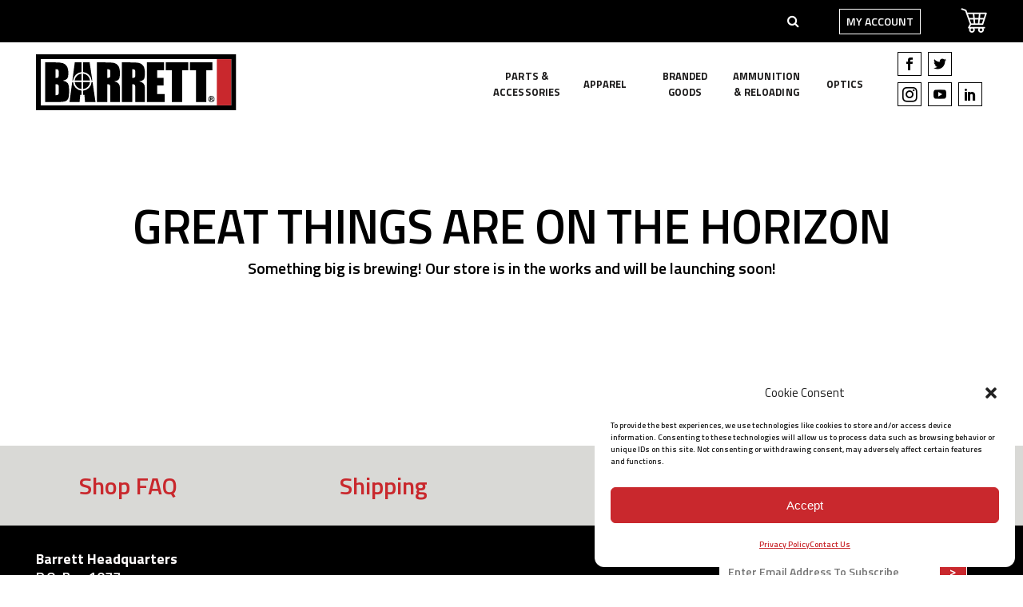

--- FILE ---
content_type: text/html; charset=utf-8
request_url: https://www.google.com/recaptcha/api2/anchor?ar=1&k=6LfwH98mAAAAAHQLohPdlFgBsUn3Fuc2HDC7Pk1L&co=aHR0cHM6Ly9iYXJyZXR0Lm5ldDo0NDM.&hl=en&v=TkacYOdEJbdB_JjX802TMer9&size=invisible&anchor-ms=20000&execute-ms=15000&cb=ma76d7wdd8wi
body_size: 45504
content:
<!DOCTYPE HTML><html dir="ltr" lang="en"><head><meta http-equiv="Content-Type" content="text/html; charset=UTF-8">
<meta http-equiv="X-UA-Compatible" content="IE=edge">
<title>reCAPTCHA</title>
<style type="text/css">
/* cyrillic-ext */
@font-face {
  font-family: 'Roboto';
  font-style: normal;
  font-weight: 400;
  src: url(//fonts.gstatic.com/s/roboto/v18/KFOmCnqEu92Fr1Mu72xKKTU1Kvnz.woff2) format('woff2');
  unicode-range: U+0460-052F, U+1C80-1C8A, U+20B4, U+2DE0-2DFF, U+A640-A69F, U+FE2E-FE2F;
}
/* cyrillic */
@font-face {
  font-family: 'Roboto';
  font-style: normal;
  font-weight: 400;
  src: url(//fonts.gstatic.com/s/roboto/v18/KFOmCnqEu92Fr1Mu5mxKKTU1Kvnz.woff2) format('woff2');
  unicode-range: U+0301, U+0400-045F, U+0490-0491, U+04B0-04B1, U+2116;
}
/* greek-ext */
@font-face {
  font-family: 'Roboto';
  font-style: normal;
  font-weight: 400;
  src: url(//fonts.gstatic.com/s/roboto/v18/KFOmCnqEu92Fr1Mu7mxKKTU1Kvnz.woff2) format('woff2');
  unicode-range: U+1F00-1FFF;
}
/* greek */
@font-face {
  font-family: 'Roboto';
  font-style: normal;
  font-weight: 400;
  src: url(//fonts.gstatic.com/s/roboto/v18/KFOmCnqEu92Fr1Mu4WxKKTU1Kvnz.woff2) format('woff2');
  unicode-range: U+0370-0377, U+037A-037F, U+0384-038A, U+038C, U+038E-03A1, U+03A3-03FF;
}
/* vietnamese */
@font-face {
  font-family: 'Roboto';
  font-style: normal;
  font-weight: 400;
  src: url(//fonts.gstatic.com/s/roboto/v18/KFOmCnqEu92Fr1Mu7WxKKTU1Kvnz.woff2) format('woff2');
  unicode-range: U+0102-0103, U+0110-0111, U+0128-0129, U+0168-0169, U+01A0-01A1, U+01AF-01B0, U+0300-0301, U+0303-0304, U+0308-0309, U+0323, U+0329, U+1EA0-1EF9, U+20AB;
}
/* latin-ext */
@font-face {
  font-family: 'Roboto';
  font-style: normal;
  font-weight: 400;
  src: url(//fonts.gstatic.com/s/roboto/v18/KFOmCnqEu92Fr1Mu7GxKKTU1Kvnz.woff2) format('woff2');
  unicode-range: U+0100-02BA, U+02BD-02C5, U+02C7-02CC, U+02CE-02D7, U+02DD-02FF, U+0304, U+0308, U+0329, U+1D00-1DBF, U+1E00-1E9F, U+1EF2-1EFF, U+2020, U+20A0-20AB, U+20AD-20C0, U+2113, U+2C60-2C7F, U+A720-A7FF;
}
/* latin */
@font-face {
  font-family: 'Roboto';
  font-style: normal;
  font-weight: 400;
  src: url(//fonts.gstatic.com/s/roboto/v18/KFOmCnqEu92Fr1Mu4mxKKTU1Kg.woff2) format('woff2');
  unicode-range: U+0000-00FF, U+0131, U+0152-0153, U+02BB-02BC, U+02C6, U+02DA, U+02DC, U+0304, U+0308, U+0329, U+2000-206F, U+20AC, U+2122, U+2191, U+2193, U+2212, U+2215, U+FEFF, U+FFFD;
}
/* cyrillic-ext */
@font-face {
  font-family: 'Roboto';
  font-style: normal;
  font-weight: 500;
  src: url(//fonts.gstatic.com/s/roboto/v18/KFOlCnqEu92Fr1MmEU9fCRc4AMP6lbBP.woff2) format('woff2');
  unicode-range: U+0460-052F, U+1C80-1C8A, U+20B4, U+2DE0-2DFF, U+A640-A69F, U+FE2E-FE2F;
}
/* cyrillic */
@font-face {
  font-family: 'Roboto';
  font-style: normal;
  font-weight: 500;
  src: url(//fonts.gstatic.com/s/roboto/v18/KFOlCnqEu92Fr1MmEU9fABc4AMP6lbBP.woff2) format('woff2');
  unicode-range: U+0301, U+0400-045F, U+0490-0491, U+04B0-04B1, U+2116;
}
/* greek-ext */
@font-face {
  font-family: 'Roboto';
  font-style: normal;
  font-weight: 500;
  src: url(//fonts.gstatic.com/s/roboto/v18/KFOlCnqEu92Fr1MmEU9fCBc4AMP6lbBP.woff2) format('woff2');
  unicode-range: U+1F00-1FFF;
}
/* greek */
@font-face {
  font-family: 'Roboto';
  font-style: normal;
  font-weight: 500;
  src: url(//fonts.gstatic.com/s/roboto/v18/KFOlCnqEu92Fr1MmEU9fBxc4AMP6lbBP.woff2) format('woff2');
  unicode-range: U+0370-0377, U+037A-037F, U+0384-038A, U+038C, U+038E-03A1, U+03A3-03FF;
}
/* vietnamese */
@font-face {
  font-family: 'Roboto';
  font-style: normal;
  font-weight: 500;
  src: url(//fonts.gstatic.com/s/roboto/v18/KFOlCnqEu92Fr1MmEU9fCxc4AMP6lbBP.woff2) format('woff2');
  unicode-range: U+0102-0103, U+0110-0111, U+0128-0129, U+0168-0169, U+01A0-01A1, U+01AF-01B0, U+0300-0301, U+0303-0304, U+0308-0309, U+0323, U+0329, U+1EA0-1EF9, U+20AB;
}
/* latin-ext */
@font-face {
  font-family: 'Roboto';
  font-style: normal;
  font-weight: 500;
  src: url(//fonts.gstatic.com/s/roboto/v18/KFOlCnqEu92Fr1MmEU9fChc4AMP6lbBP.woff2) format('woff2');
  unicode-range: U+0100-02BA, U+02BD-02C5, U+02C7-02CC, U+02CE-02D7, U+02DD-02FF, U+0304, U+0308, U+0329, U+1D00-1DBF, U+1E00-1E9F, U+1EF2-1EFF, U+2020, U+20A0-20AB, U+20AD-20C0, U+2113, U+2C60-2C7F, U+A720-A7FF;
}
/* latin */
@font-face {
  font-family: 'Roboto';
  font-style: normal;
  font-weight: 500;
  src: url(//fonts.gstatic.com/s/roboto/v18/KFOlCnqEu92Fr1MmEU9fBBc4AMP6lQ.woff2) format('woff2');
  unicode-range: U+0000-00FF, U+0131, U+0152-0153, U+02BB-02BC, U+02C6, U+02DA, U+02DC, U+0304, U+0308, U+0329, U+2000-206F, U+20AC, U+2122, U+2191, U+2193, U+2212, U+2215, U+FEFF, U+FFFD;
}
/* cyrillic-ext */
@font-face {
  font-family: 'Roboto';
  font-style: normal;
  font-weight: 900;
  src: url(//fonts.gstatic.com/s/roboto/v18/KFOlCnqEu92Fr1MmYUtfCRc4AMP6lbBP.woff2) format('woff2');
  unicode-range: U+0460-052F, U+1C80-1C8A, U+20B4, U+2DE0-2DFF, U+A640-A69F, U+FE2E-FE2F;
}
/* cyrillic */
@font-face {
  font-family: 'Roboto';
  font-style: normal;
  font-weight: 900;
  src: url(//fonts.gstatic.com/s/roboto/v18/KFOlCnqEu92Fr1MmYUtfABc4AMP6lbBP.woff2) format('woff2');
  unicode-range: U+0301, U+0400-045F, U+0490-0491, U+04B0-04B1, U+2116;
}
/* greek-ext */
@font-face {
  font-family: 'Roboto';
  font-style: normal;
  font-weight: 900;
  src: url(//fonts.gstatic.com/s/roboto/v18/KFOlCnqEu92Fr1MmYUtfCBc4AMP6lbBP.woff2) format('woff2');
  unicode-range: U+1F00-1FFF;
}
/* greek */
@font-face {
  font-family: 'Roboto';
  font-style: normal;
  font-weight: 900;
  src: url(//fonts.gstatic.com/s/roboto/v18/KFOlCnqEu92Fr1MmYUtfBxc4AMP6lbBP.woff2) format('woff2');
  unicode-range: U+0370-0377, U+037A-037F, U+0384-038A, U+038C, U+038E-03A1, U+03A3-03FF;
}
/* vietnamese */
@font-face {
  font-family: 'Roboto';
  font-style: normal;
  font-weight: 900;
  src: url(//fonts.gstatic.com/s/roboto/v18/KFOlCnqEu92Fr1MmYUtfCxc4AMP6lbBP.woff2) format('woff2');
  unicode-range: U+0102-0103, U+0110-0111, U+0128-0129, U+0168-0169, U+01A0-01A1, U+01AF-01B0, U+0300-0301, U+0303-0304, U+0308-0309, U+0323, U+0329, U+1EA0-1EF9, U+20AB;
}
/* latin-ext */
@font-face {
  font-family: 'Roboto';
  font-style: normal;
  font-weight: 900;
  src: url(//fonts.gstatic.com/s/roboto/v18/KFOlCnqEu92Fr1MmYUtfChc4AMP6lbBP.woff2) format('woff2');
  unicode-range: U+0100-02BA, U+02BD-02C5, U+02C7-02CC, U+02CE-02D7, U+02DD-02FF, U+0304, U+0308, U+0329, U+1D00-1DBF, U+1E00-1E9F, U+1EF2-1EFF, U+2020, U+20A0-20AB, U+20AD-20C0, U+2113, U+2C60-2C7F, U+A720-A7FF;
}
/* latin */
@font-face {
  font-family: 'Roboto';
  font-style: normal;
  font-weight: 900;
  src: url(//fonts.gstatic.com/s/roboto/v18/KFOlCnqEu92Fr1MmYUtfBBc4AMP6lQ.woff2) format('woff2');
  unicode-range: U+0000-00FF, U+0131, U+0152-0153, U+02BB-02BC, U+02C6, U+02DA, U+02DC, U+0304, U+0308, U+0329, U+2000-206F, U+20AC, U+2122, U+2191, U+2193, U+2212, U+2215, U+FEFF, U+FFFD;
}

</style>
<link rel="stylesheet" type="text/css" href="https://www.gstatic.com/recaptcha/releases/TkacYOdEJbdB_JjX802TMer9/styles__ltr.css">
<script nonce="pjcMxTj5I5uHSp2VY4Q_WQ" type="text/javascript">window['__recaptcha_api'] = 'https://www.google.com/recaptcha/api2/';</script>
<script type="text/javascript" src="https://www.gstatic.com/recaptcha/releases/TkacYOdEJbdB_JjX802TMer9/recaptcha__en.js" nonce="pjcMxTj5I5uHSp2VY4Q_WQ">
      
    </script></head>
<body><div id="rc-anchor-alert" class="rc-anchor-alert"></div>
<input type="hidden" id="recaptcha-token" value="[base64]">
<script type="text/javascript" nonce="pjcMxTj5I5uHSp2VY4Q_WQ">
      recaptcha.anchor.Main.init("[\x22ainput\x22,[\x22bgdata\x22,\x22\x22,\[base64]/[base64]/e2RvbmU6ZmFsc2UsdmFsdWU6ZVtIKytdfTp7ZG9uZTp0cnVlfX19LGkxPWZ1bmN0aW9uKGUsSCl7SC5ILmxlbmd0aD4xMDQ/[base64]/[base64]/[base64]/[base64]/[base64]/[base64]/[base64]/[base64]/[base64]/RXAoZS5QLGUpOlFVKHRydWUsOCxlKX0sRT1mdW5jdGlvbihlLEgsRixoLEssUCl7aWYoSC5oLmxlbmd0aCl7SC5CSD0oSC5vJiYiOlRRUjpUUVI6IigpLEYpLEgubz10cnVlO3RyeXtLPUguSigpLEguWj1LLEguTz0wLEgudT0wLEgudj1LLFA9T3AoRixIKSxlPWU/[base64]/[base64]/[base64]/[base64]\x22,\[base64]\x22,\x22wrfCj8OdWcO4ZT3CvMOUw7FFw7/[base64]/bjFSF8O7wr7CllxVZ2ptVy/Cq8KSUMOnWMOYLsKoEcO9wqlOPyHDlcOqOUrDocKbw6Y2K8OLw6t2wq/[base64]/[base64]/Cq8Kzw6TCgsO9bcO3w7gYwpfCosK/IkcPUzIvGcKXwqXCiFHDnlTCkhEswo0TwqjClsOoBsKvGAHDllULb8OqwprCtUxRVGktwrTCvwh3w6R0UW3DjwzCnXE0CcKaw4HDpcKdw7o5PErDoMOBwrvCuMO/AsO0esO/f8KFw43DkFTDnxDDscOxGcKALA3ClwN2IMO0wqUjEMOywoEsE8KVw4pOwpBrEsOuwqDDn8KpSTcnw7rDlsKvCR3Dh1XChMOkETXDtyJWLUdZw7nCnWfDtCTDuToNR1/DmgrChEx7TCwjw6HDkMOEbmLDh15ZMyhye8OEwq3Ds1pUw503w7siw487wrLCi8KzKiPDscKPwos6wqPDlVMEw5prBFwsZ1bCqlDCrEQ0w64pRsO7OjE0w6vCvcOXwpPDrAQRGsOXw41NUkMlwrbCpMK+wovDlMOew4jCssOFw4HDtcKrCDREwp/CrBhECgrDpMOjLsODw4PDvMOUw51kw7LCv8K8wpnCicK7EWTDkwJZw73CglTCiEXDtMOcw7EOe8KLd8OHdQjCoxYnw7nCo8OUwohVw53Dv8K7wrLDkhI1BcOAwoDCpcKAw4k+VcODZV/Co8OMCBLDs8Kmf8KEaVsveCN1w54Sckh/FcOATsK/w5zCnsOVw6Y3ZMK9dMKULxFqLMKiw7zDlVfDtQDChk/CglxWNMKyYsO4w5RRw7gcwrA7OwDCnMK9XzHDr8KSKcK+w51Hw41iBMOKw4/CkMOtwpDDvxHDo8Knw6DChsKSU0/CuEoHdcOXwrbDl8KVwqZZIiocJzrCmSlQwr3DnWEiwozCs8Oxw4DCl8OuwpbDsFTDnsO2w6TDlH7CkQTCn8OWOFZhwpdVeVzCjsOYw6TCm3XDoH/[base64]/CnjHDpTXDjC3CvsOnwoNOw6VCw7XDtivCv8KuR8OAw4Yuflt2w40tw6N4cVx9c8Kiw694wprDiAQVwrzCiU3CtVzChm9NwrbCiMKRw5/Ckyc9wqFJw7RCNMONwo/CnMO0wqLCk8KaY2sIwrXClMKmUxzDqMOZw6Mmw4zDhMKmw6Nmfm3DlsKnACPCjcKmwotSbjhfw5lIFsOEw7LCvMO6OnAXwr8OfsOUwp19Kzdow4BLUW/DvcKhSC/DlkE7W8OtwpjCkMO/w53DmsOxw4tiw7fDpMKSwqpgw7rDk8OKworClMOBVjI5w67Cs8OTw6DDrxk8ZCx/w5fDrsO0FF3Du1fDhsOac2bCvcOXasKwwrXDmcO6w6XCpMK7wqhRw7Rywodww4zDnFPCv1PDgF/Dm8Ksw7fDogVQwq5JScK8P8KRFcKrwo7Ct8KmUcKQwpFqcVZxJMKxE8OSw7UZwpp9eMO/wpRcfCdyw5V0HMKIw6k3w4XDh2pNQiHDl8OBwq/CjcO8JhbCpsOKwokTwp0Ow6RSG8KncS16AMOHTcKANcOCITLCkWkzw6vDulsTw6hmwrRAw5TDqlIqFcOVwpjDknAAw5HCnmDClMKjCF/DssOPFx9TU1c3AsKnwqPDkUTCj8OQw7/DhHzDicOyQgzDiS5Bw7tEw41rwp3CsMKvwqsWXsKleQvCgBvCohXDnDDDsUE5w6/DqcKXKw0Tw68BR8OzwpQJI8O2RW0oZcOYFsOxesOawrXChFrCilhuB8OrZAXCisKGwpTDi3Rgw7BFMcO6McOvwqDDhwBew6TDjlNgw4rChsK/wqTDo8OZwr/CrRbDimxzw4zClxPCm8K/PWA5w5zDqsKZBnfCr8Khw7VIFkjDgkbCocO7wobDhRIHwovCuB3CgsOFwogXw44Zw4/CjQpECMO4wqvDu3t+HcOnTMOyFzrDlcO1a2jCjsKYw7YuwrwUICHCjsOJwpUNccOOwqEnasOtSsK0PMOyOjddw5NGwoRFw4DDkGbDtwjCnsOawrbCocKZEsKxw6zCnjnDlsOBU8O7VFcTOw4aHMKxwpDCmxwrw5TCqnzCsAHCri9Rwp/CssKFw7Fmb34Zw7bDiX3DgsKsNlkdw6tAecK/w5IewpdVw5XDv2TDiBB8w5gywrgLw6vDgsOJwq3ClMKbw6Q4aMKHw67CnwPDqcOFTEfCmUPDqMOBJUTDjsKXWnvDn8Oowr0sV3lcwrfCtXUXWcKwdcO2wqfDoiTCi8OjBMOJwp3CglRKITjDhBzDvsKFw6pHwqLCkMK3wozDqQPChcKEw5rCrjwRwo/[base64]/DgMKRwrkLI8O3HsK7wrFPw4UlXiQFRgnDvMOtw7vDnyfCo0rDt1TDkEI/eAdHWlrCnMO4cHwWwrbCq8O9wqcmeMODwqYKFDLCsxoJwozCusKSw5vDhG9cexXCsltDwps1LMOqwqfChQvDusOyw6NYwqEsw500w7AMw6XCocOYw6PCj8KfHsKkw5ESw5LCljtdd8K5EcKkw7DDgMK8wpvDgMKlN8KAw7zCgyFKwqclwrR7QD3Di3/DoR19WDNSw5VdG8OEM8KqwqgSAsKTOsOkZRwww4nCocKDw6rDr0PDuCHDj35Hw51pwphPwoXCrg94wofCuihsDMKlwr83wo7Cs8KFwp8pwqIkfsK1GkvDlTMJP8KbNQ0PwqrCmsOLe8O/GnoXw5dWOMKRLcKDw49Tw7nCpMO2WTY4w4towr3ChCTCgcOgeMOLMBXDj8Ohwqh+w6Eew6/DpTXDnHwpw70Fc33DoTEjQ8ONwpLDsQsEw7/Cj8KAZQYUwrbCqsOYwpvCp8OcdBMLwppWw5zDtjo7VgXCgA7CucOKw7fCixhTE8KmJMOCwqDDo1nCtXrCicKLIRIrw45iCUPDvcOUEMOBw6HDqmrCmsKpw64EZ1diwobCrcO6wrEbw7XDgWHDoA/DkkFzw47DjsKdw53DpMKDw6/Doww8w7QXRMK7LXbClT/DpQ4nwogsOlUmEsKUwrV0BFk4RnnCoiHCnMKgNMKYXHDCnyAYw7l/w4DCgGRmw5o2RxfClsKZwrJUw4rCr8O5aFUeworDjMKXw75BGMOmw592w6XDjMODwpsNw5xzw7zCisOOXA/DkDzCvMO/JWFqwoNvDmLDqsKMAcKMw6VWw7FLw4LDu8K9w5VawprCrsOMw7bClk54Tw3CkMKVwrHDoVVhw5l/[base64]/[base64]/DqMOQw4zDgxwCY8K8G8K+GMObw5kcKMKQGMK/wpnDtETCpcOww5tawr/CgSAcFFTClcOUw4NYLns9w7Rmw6sDYsOMw4XChWw+w5QgHDTDjsKhw7Rzw73DncK8Q8KnGxlKMz1fUcORwrHCv8K8WhVlw6Acw4vDk8Otw5IOw5bDnQsbw6LCkBbCqE3Cl8KCwqk6wqTChMOiwqIFw4bCj8O/w53DscOPZsOTB2XDn0oGw4XCtcOFwo9uwpDDoMOkwrgBLz3Dh8Ocw74Hwo9UworCtRNlw4w2wrTCimxdwoR2G3/ChcOXw65XbFQSwrzCqsOxFldROcKmw5I/[base64]/Dux89J8K6B8KOMcKFw65cPCPDm8OJw7vDocO/wpTClMKWw5sCE8Kkwq3DpsO1fDvCtMK3e8O1w5Jaw4TCmcKmwqAkKsOPGMO6wrcgwrrDv8KVbGHDlMKFw5TDmy0PwocXa8KkwppMAH7DkMKtRV5tw5vDggRKwqjDkG7Cuy/CkALCvi9bwpvDhcK/woHDqcOHwqUuWsOpaMOME8KYFVTCt8OnKSpvwoXDt2NvwooMPQ8uFWAlw7rCgMKUwoDDlsK1w79aw7oVYiYuwoZ/bRDClcOAw7DDhMK1w7vDriXDuFsOw7HDrcOLQ8OqIwDCu3bDq1bCg8KXTQcTaEPCnB/DgMO1woFNYhBzw7TDrRQZcnPDtnHDliA6CiPCjMKSDMK0TD8QwpNOGcKuw5sZU34VTMOqw5rCgMK+BBBww4nDtMK1DHELSMOFNcOFaHvDi2otwq/DmMKjwoohD1PDlcOpDMK4GXbCuzjDgMOwTABuFTLCl8KHwqoEwoIJfcKvfsOJwoDCssOMZlljw6ZufsOiPsKzw6/CjDBFF8KVwrJxBiQcEsOFw6LCgGjCiMOuw4jDtsKvw5/[base64]/CpsO+ARV9wrlzw6bDrS5Kwo7DsMK1GC7DgcKZw6ItM8OpFMKYwo7DhcKNPcOGVjpcwrAxBsOrQsKpwpDDvSxjwopLKyRLwoPDnMKGCsOXwqcbw6LDhcOYwq3CoiF4H8KvZsO/[base64]/CtSrCs8OaLjTCvwAuB29hwqrDiMOWAMOaAsKjAWTDrsOIw7c1SMK8DnRwE8KcEsK7UCzCrELDpsO/wqfDrcO9AsOawq3DvsKaw47DhggVwq0Cw54yBn47Jxwdwr3Ds1XCtkfCrwvDjD/Dk2fDmm/DmcKBw5spA2PCs0ppIsOWwpdIwozDmsK9wp40w7gJBcKaO8Ocw6EdFcK8w6TCt8Kow6Vjw7Rcw4wXwoFhFMO/[base64]/[base64]/WF0uLHxzwq48w50Xw6NmeR7DiMKuQMOnw5QBwpTCl8K5w4jCjWJOw7/CtcK9KMKJwrbCgsKqB1vDj1zDqsKCwrTDs8OQQcOIETrCm8KpwprDgCDCq8OzFTrDr8KRbmUyw6ouw4vDhHLDq07Dm8Kxw5gwXV7DrnPDkMKkfMO8WMOrVcO/U3PDtEYow4FZecKfRwQgVldlwpbCtMOFC3vDmcK9w73DnsOWBl8BUWnCvsOKVcKCUykAWXJ6wpHDmzhowq7DjMOiKTA4w7bCmcKlwo9tw7EjwpTCjn5LwrEbMCkVw5zDs8Kqw5bDsmnDuDl5XMKDKMOvwqLDoMOOw68NGiZ5fBsDF8OmR8KQAcO/C0HCr8OWZ8K6dMKvwpnDhkLClwEwQX4ww4nDk8O4FBbCrsKbBEPCksKXSQPCny7DtXfDkS7CgcKhw58Mw4/Cv3pXW0/DjMKTfMKAwr1kJVjCrcKYBSFZwqt0PzI4Slgqw4vCmMK/woNTwr7DhsOFRMOCX8K7OAHCjMKqAMOERMK7w658cB3Ch8OdGcOvDsK+wo9PEjUiwr7DvVYvJcKMwq/DksKDwrFxw7HClithH2NOLMKjfcKDw6cfw49UYsKwMFBywp3CmnbDqGXCgcOgw6jClcOdwoc/w4EwD8OSw6zCr8KJYWLCnQpAwoXDgnFnwqZsasO3R8K0LwYMwplYRsK5woPCksKDaMOdPMKFwod9Q3/[base64]/DjD3DhBzCvsKle2XCosOeOcOyw7fClG7Do8K+w4hdXcKqw4I9LcOlL8O6wocWMMOSw6rDtcOpRhTClmzDsXQZwoctT35OKhzDt1PCm8OcASULw6UOwoxpw5fDr8K/w4suB8Kbw7hVwrkDw7PCkUjDv2/CmMKww7jCtX/CvcOEwp7CiQbCtMOOEMKTHw7ClTTCpEXDhMO/LUZnwpbDr8Oqw4Rpei98wqrDm3jDlMKHVDbCmMOew6DCnsK4wqjCnMKDwpM9wr7CvmfCvzrDp3DDuMK9OjbDgMK8IsOSdcOlG3tAw7DCsU3DuSMSw77CpsOYwoZxGcO/fWpCX8Ovw4tsw6TCusKTMsOUdBAkw7zDl2PDiQkvcQLCj8KbwpBcwoNhw7XCsyrCvMOrasOcw74QOMOiJ8KXw7/[base64]/Cn8OfE1DCox5AwpDCqcK5bwXDpDsCwo3DvcK/w6TDsMKrwooqwqhQG0YtC8Okw5PDhk7ClGFkBzfCoMOIf8Oew7TDu8Kww7LCusKlw47CigJ7w4VdHcKdRMObw7/CqHMCw6UFY8KvJcOiw7rDncOOwqFsZMKBw4tPfsK7WhAHw5bCpcK/w5LDtgIVFE5masO1woTDnDoBw58/C8K1w7kqb8Kxw67DsGZRwo8CwqJlw5wnwpDCs2PCo8K6GQ3CmEDDrsOZN07CpsO0ThnCoMKoV2wJw7fClHHDuMKUcMKURVXClMKyw6LDqsKhwonCp0I9biVsecKCS3VTwoZzIMOjwp5id0trw5rClwwOIDVww7PDmcOpNcO9w7F4w4J3w4RhwrPDnHJsBjRWBCp1AG/DtsOGbRYmP3nDmWjDljvDgMO4M0dsYE4tfcK8woHDnUNqOAdtw73CgMOiMcOVw6ZXZMKhZwNNHHvCp8OkICfCiyVFT8K+w5/[base64]/[base64]/CvMKpG3AcwpomH8KqZcKzQjvCt8KwwoANTkzDiMOmKMO6w7UcwpPDljXClxrDsC1rw7kBwoDDhMOrw5Y+dXDDisOswoLDpSpZw4/DicK1J8Ktw7bDpSrDjMOKwozCj8O/wqHDkcO4woXDkHHDuMKpw70qRAZJwp7Cm8O0w7HCkykUIhvCiVNuZ8K9BcOKw5jCi8KtwoBzwodCDcOGVxTCjinDgA7ChsKrGMOow6N/HMOMbsOEw6PCmsOKGcOGRcKHw7rCg0ssEsKSZjHCum7CtX7DvWByw5dLJWrDscKkwqTDlcK3LsKiFsKkacKnS8KXPi56w6YDU0wEwo7CjsO2Kn/Dg8K8F8O3wqNxwrUlX8Opw6vDqcKXAMKUADDDjsKGXBxMT37Du1YUwqxCwrjDs8KUTcKNdcKQwpRVwr4MKVBTGlnDisOLwqDDgcKSa3tDCsO1GAsPw4JREHtkRMOCQsOHKFbCpibCkyhmwq/CsHjDix3CqFl4w5pzTjICP8KgU8K0PTBYIBlkMMOiwozDux7DosOuw4jDvl7Cp8KuwpcYDVbCv8K8GsK0cmktwolZwovClMKowqXCgMKXwqB4fMOGwqRhVcKiHWJ4T0TCkCzDlAvDqMKLwqLDscK/[base64]/YMKUDErCvVZLw6NOw53CicKOwqTCucKkXMKCw4xawpIewrjCi8OwZXhvZiVbwpYtwoA5wq3Ct8Knw67DpQXCpEDCsMKUFS/CqcKRWcOtRMKZBMKWPjnDocOuwqcxwofCvXA0KQfCu8OVw7IHTcOAZU/[base64]/DhsK5I8OiwqvDvkbCvioSBsOoGjPChlbDkW0bRkvCmsKfwp0mw5xZC8OAEibDnsOQwpzDlMOMTh3DmsOUwoJSwrVeP3VRNMOXUTdlwq7Cg8O/YzMtGHFaGsKdfMO2GRfCkxw3BMOmNsO6T0Aaw6XDo8K9TMOcw4xveEHDqUVfYWLDhMOfw7jDhg3CnBjDlW3Ci8OfLEJZfsKPFiFWwrU7wr/CosOHOcKtacKAHj0NwpjCgURVDcKYw5HDgcKBDsK5wo3DgcKMdy4YCMOlQcOvw63DoinDh8K3czLCqsOCVn3CmsOeRCw7w4BEwqM7wrnCkVDDscOTw7QwZMOnSMOILcK3GsKuW8OGZcOmOsKYw7YNw5EdwqcDwrh2c8K5X3/[base64]/DkcO4w5DDtkMTwqhzw7LDozvCn27DgkLCmGXCjsOow67DnMOTRyB2wrIrwqfDs2fCpMKdwpTDsTBbJVvDgsOme3ACJ8OYZQUywrvDpj3CmcKmFW7DvMOtJcONw7HCn8Ogw4/[base64]/DrsKJJsKSTcKHE8OAAcO/eMKyw5PDgFjCi3HDjE96Y8Kuw5vCnsOeworDmsK4WsOlwrrDv2sZLyvDnAnDjwZvLcKow5nDqwjDp3gvMMO6w7hpw6JeARfCiH1qVsK8wonDmMK8w515KMK9D8O3wq9xwr0cw7XCkcOewpIBHk/[base64]/DrDfCksK+wpt/fMKQDzpkeMKGFcOGQTJbGFnClDXDqMKPw7jDthoJwqo2byMnw64pw60Jw7/CnT/Cp1MWw4MZTG/CnMOJw6LCnMO5PmlYYMK2D3giwox7YsKMf8OdIMK6wpRVwpjDjsKPw7txw70kH8KRw5jDp2DDrRNVw43Cq8OnHcKRwol0E3HCrQTClcK7QMOtKsKfOwTDuWw2FMK/w43Co8Oww5Rlw6zCu8KkDsKLJX1PL8KMNihFan/[base64]/DnsKow5jDlBUEwp4jw79twpnDv8KAFU4pw6/Dr8OZccOmw6dBCy/CpcOKNCEaw6x9HMOvwrzDmB7CqUrCnMKYL2bDhsOEw4PDucOXaWrCssOuw5EJW1/CjcKiwq4NwqnDlQtVdlXDpzXClsOTfSTCicKkIwJfIMKucMK0A8Ojw5Zbw77Cnmt8fcKUQMOpXsKrQsO8BAbDtxbCoEfDjsKGM8OaJMKEw4tga8K/TMO3wrR+wq4TLW8/ZcOtdjbCkcKewrrDv8KQw7/[base64]/DhQXCgcK6w5TDqHVNw7zCsn4mw5vDuzjDtkoCHjfDnMKkwrDCrsK2woZYw6nDmz3CjcOlw5bCnT/[base64]/Dg8Ozw4jDrcKxwos4w67CrMK2wrPDgcOyAkJww7ptI8OMw7vDiSjDiMKrw6oYwqRdGMO7LcKmc3HDhcKswp/[base64]/CljXDm8OWW8KpasOzLhMowrQUQQsFwpMUwoXCjsO5w4RSSUHCpMOkwpXCnE3Cs8OVwqoLSMOAwpoqJcOqenvCiS5CwqFVGEDDpgzCvCjClMObH8KrClTDosONwrjDkBIFw53Ck8OWw4XCsMOffsOwP3luSMK+w6JGWhPDoH/CuWTDn8OfF1MYwp9iej9HAMKuwq3Cg8OiWF3CkTQ0fgkoAUzDt3kJNDXDllfDqRViBULCu8OBw7zDjcKGwoHDlk4Yw7PChcK7wpgtQMO/V8Kew6otw4l7w7jDmcOIwqF9El1sYsKxfwgpw41YwrFoZhpyajHCtW7Ch8Kswr14Zj4/wprCjMOow6owwr7Cs8OGwoleZsKMXWTDpCEtdFzDoF7DvMOJwqMuwqVofnRzwrfCrUdWc3IGPsOLw7/CkiDDhsOQFsKdLiR9ZVzDgl/CiMOOw5zCny/CocKwDsKIw5suw73DnMO6w5lyMcOzOcOMw6TCqCtGATfDgCDCvF/DvcKSPMObNC0pw7JcDHTCpcKjH8Kfw6MrwogAw5U9wr3DmcKrw4HDv0E/Mn/DkcOAwrPDr8ONwo/CsSl+wrJWw53CtVrCpcOZccKTwrbDrcKkUMOEfXduCcOawrTDsi7DlcOlZMKuw49lwqMSwrnCosOBw6jDg0PCsMKXGMKSwq/DlMKgb8Kdw6YHwqY0wrZsMMKAwoJyw7YWRlTCi27CosOcdcO9w5zDtFLCnjNaVHDDkcK5w63Di8ORw5/Cp8O8wr3DvxPCpkNiwoBiw4vCqcKswpjDuMOWwpLCmg3DosKfH156TXVQw7LCp23Dj8KqesOnBcOkw5fCvcOpF8KHw6rClUvDnMOFbsOkHgrDv1I9wohAwp5ZZ8OpwrzDvTwawo8VOWxvw5/Ctk3DkcKbdMOUw7rDlQo7Sj/[base64]/XVhDw7rDuCjCrcO9LyvDg8KLSlpcw4tRwr88w7MGw79xX8KoDUDDkcKVEMOaMXdvwpbDjk3CsMK8w5JVw7hVf8OXw4hpw7ldwo7CpMKxwoxuEXsuwq3DjMKmTcKWcQ/CkB8bwqDCmcK2w4xAPxwvwobCusOOXk9Xw7DDqMO6RsOUw4fCjXQhVxjDocOpK8Kaw7XDlh7Dk8O1wpzCn8OjfHxadsKHwoIpwpzCk8KVwqHCpgXDpsKowrABSMO1woVDM8Kkwrl1KcKuI8KCw65+NcK3OsOCworDiGQ/w6hjwogTwqsOMMKjwolCw6hewrZewpfCj8KWw75ILizCmcOOw4hUFMKswp1Gwq8rwrHCnlzCqVkpwqTCkMOjw4Jaw5UkcMODZcKJwrDDqRTCvAHDp1/DqsOrRsOXdsOeZcKSA8Oqw6t5w6/Dv8Kkw4jCq8O6w4/DkMOSFiIWw6dhesOJATPCh8KXb0zDnUg8SsK1N8OYccK7w6F9w50Xw6oHw6FNNHMaVR/Cs3w0wpnDjcO5ZRDCiCrDtMO2wqo8woXDqF/[base64]/CmTRtAgEtKT11f2R+w7EuXMK+QMKqEAvDolnDgsK2w5o+dx7DlW9kwrfCrsKtwpnDrsKPw5zDlcO2w7UEw5HCrDfCh8O3VcOOwoJhw7RZw712KsOBTkPDkQxvw47ChcOiTXvCiwJMwqAjM8OVw4zCkWfCgcKCTgTDhMKcc2XDhcOJEk/CnHnDgU8jYcKiwr84w4nDrArCsMOlwoTDvMObN8O9wqs1wrHDiMOlwotTw5nCqMKrScONw6kICMKmJChCw5HCoMO5wr9wGlbDpGDCjXEDXC8fw5fCtcOfw5zCucKyV8OSw53Cj0kQDsKOwo84wqrCoMK8CSvCgMK0wq3CjS8/wrTCpktLw5wIP8KNwr8oC8OCTcOIHcORJ8O5w7fDtB7Cm8OFeUI2NnDDnsODRsKPP3cdeRwqw6ZKwq1jWsOHw5sgSwZ7GcO8RcOPw6/[base64]/D0l1w5ciRhpXS8OSFsKxSMOnwq3DvsO0w7x+w7k0dsOKwqpkTwk9wpnDjH8WNMOkY38NwrzDv8K+w6J8worDmsKtYMOhw6HDiQnDjcOBIcOOw7vDpHvCsinCr8OBwrI7wqjDgXnCpMO4XcKzL37DoMO1O8KWEcK/[base64]/H8OsOcKMa8OUwoPCosKRZgkuVTBvAjp9wrVEwpPDgcOqR8KHT0/DqMKEe2AcAsOEQMOww7fCtMOeSjJlw4fCliDDhTTCucOgwoLDlyZGw6gAODrChHjDusKCwr1gMSwhPTjDi0bCqwfCrcKtU8KAw4nCpy47woLCqcKBXMKSDMKpwpFAEMOGJmseKcKCwpJaMQxmAsO5w5p7FyFrw57Dv1U2w6LDrcKSOMOmVzrDmTg+W07Dqhh/U8OXY8KkHcOhw5bCtMKHLjIWbsKscGjDi8KRwoR4RVUBEcOLPwowwpjDhcKEWMKEDMKWwrnCksOlMsKZS8K3wrXCiMO3wqQWw6bDukhySRx+MsKRAcKDeG3DoMOZw5FXKDsRw77CrcKSTcK4ImvDr8OuNmItwoUtSMOYHsKTwpwzw55/NsOFw4FawpwkwrzDjcOqIgcZKcObWBrDuVTChsOrwrpgwrwcwp0rw6DDqcOXw4LDiH/Dng3DlcO4WMOOHlMpFGPDuhTChMKmGyYNUmtaCVzChw0ndFUEw7rCp8KjIMOJWVUdw6fDolzDowTCu8OGw4zCkB4EScOuw7ErR8KdBS/[base64]/[base64]/PzPCgMOGYl/ChUPDgSJcw5pjHsO1wrl7w5zCqXpuw6DCtsKcwowHN8KMwoHCjQ3DmcKiw75FGAEjwoXCocOCwpXCpT4Rd2lKOXLCmsKTwq/CosOfwrBVw6Ayw4fCv8OHw6d0b1nCmknDk0JxAHjDlcKlEMKcMAhRw4LDgkQWDSTCtMKUwpkbJcORZwtZEx9VwpRMwp/Cp8Ouw4fDjAcVw6LDtcOIw6LCmg8sAAFMwqjDh017wrUfM8KPAMOJZQsqwqXDpsO/DTtlUVvChcOWTCbCiMOoTzZAKgsLw5t5cwbDjsOvWcORwrpXwr3CgMKGRWjDu2lGJ3BbecK6wr/CjUTCjcKUw5smVUpMwrxnG8KKMMOxwo08eVAMZcKewqolBH5/OyrCpzvDv8OxFcOzw5gaw5hDRcO9w6VrLsKPwqQmHS3Du8KUcMOtw7vDr8OswqLCjjXDn8KNw79bBMO3Z8OQbF7Chx/CtsKlHX7DpcKVP8KrP0fDtcOWJxEAw5LDicKhBMOnYUTDoybCi8KWwrbDhhoKcUx8wqw8w7gAw6rCkWDDpcK4wpXDlzY2ISRMwpoMNlRlZnbDg8OmNsKtZBdTPWXDh8KnP3HDhcK9T0bDqsKPL8OUwqcBwr4UcCjCo8KIwrbCocOAw77CvcOWw6/Cm8OGwrfCmsOSUcObYxPDrk3Cl8OLG8OfwrIed3dPFwvDoQ44KFLCsShkw40ZfFh5B8Kvwr3DhMOfwp7Cq1TDqFTDhlldXsOVVMKbwqtwAEDCqlNzw4ZVw4bCghFtw6HCpB3DjS0Ja2/[base64]/CrGEhDcOGwpXDpcOYF8ODw4nDnsOkw7cuZGl8woUVEsKVw5fDozkSwqnDiFbCqyrCpcKtw5M8NMOqw4RndRUew6/Ct2xGYjYhZ8KTAsOWfDTDlSjCtC54WiE3wqvCkF4pcMKEIcO0NwvCkEwAK8K1w5R/bMO9wrchXMK1wrLDlHEoXFE3LSQCEMK7w6TDpsK+GMKyw4tqw7DCrCHDhB5Sw5fDn1vCk8Kaw5gswq/DlkvCgExhwoIIw6rDtzMcwpQ/[base64]/CpHdHw5XDq8OMwr0cworDscOYwqHDh0XDvn1swqrCucOYwq8aA39cw791w59jw77CuyldXHfCrBbDjhxhIAQRKsO/S39QwppqaiQnQiPCjUYmwpPCnMKmw4EsKlTDkk16wpI1w4TCrQFYXsK4QSh+wqlcHcO1wpY4w7vCklcLwrPDg8OIEgbDqC3DkElAwqwnL8Kqw4ADwqPCt8O/[base64]/DhQTCgsKXw6wDwqQYFxhWUcK/woVmw5Viw4VwXSM1V8OpwrEQwr7Ch8OyL8OtVWdVTMOrFAlrXArDr8OiZMO7W8OiAMObw7nCm8OPw4kuw786w57CuWlGUx58wpnDmsKQwrVAw45zUn0Iw5PDnm/[base64]/BsOSf1Rtdj3Dp8OQwrRtHVbCpMKiwqhGZVlCwp4rMmbDug7Cpmsaw53Dhk/DocKXFMK4wo8zw60uST8JbThgwq/Dki9Bw6nCljnCjCdLTy7DmcOGbFzCiMOHXMOiwoIzwq3ChXVNwrIdw5d6w4/Cs8O/V2nCj8K9w5/ChijDgsO5w4TDj8OveMKtw77DghYcGMOvw7JcNmdSwoTDpB3DlwkJWmLCkkrCnmYGbcONSUVhwogJw5oOwoHDnhnCjlDChsOCem9/Z8OuaQLDr3NSCngYwrrDgsK1AQZ/ScKPe8Kbw4EVw6TDmMOQw7wIEDoKB3Z2DsOWRcKXWsOZJRTDkh7DrkvCslBqGW46wqFSR3HDum1PJsKLwoNWTcKCwpUVwpAxw4DCg8OlwrfDpTjDr2/[base64]/CrMOUw7bCtkVpw7xtLlLCnQUJw4vCicOjAcO1RQ01GhbCon7DqMO+wrXDscK0w47DnMOuw5BJwq/Dp8KjWkU7w48SwrfCqS/[base64]/[base64]/I8Kkw7EJYcKyBBzDhsKtw5DDnUTCq3zDqX0zwqPClUXCtMO/YMObS2dsHTPClsKJwqRqw5ZOw5JUw7jCpsK2VMKOdcKYwo9WaBJSf8O4TX4YwqoBAmwAwoQ/woBBZyMAKipfwrXDuA3DnVTDmMOfw7YUw4HCmgDDqMOIZ1zDl2V/wr3CmDtJfR3Dgxdvw4zDtlgwwqvCusOzwo/Dnx7Cvi7Cq1hcIjQRw5bCtRQ2wqzCuMOZwr3DmF4cwqErUSnCkiRqwojDtMOuJjzCkMOyew7CgBzDrcKsw7nCvcKdw7bDvMOGCUrCrcKGBwYUDcKLwqzDqh4TTHQPNMKUD8KidU7CiGXCo8OofCHDh8K2PcOgSMKxwrJ/WMKlZ8OeMBpTEcKEwoJhYG3DscOResOdMcOQc3DDscO9wofCnMO8MiTDsw9swpUxw4vDsMObw5tBw7gUw5LCt8O0w6IJwr8fwpccw6zCvcObw4nDqSjDkMKlHzLCvVDCkArCuT7CusOnS8O/E8O/wpfCv8KCPEjDs8O2w5hmXUvCkcKkfcKRKcKAbsOQURfCrlLDtB3DuBIRKksAfWArw4kFw57CtwfDg8K2WUAXJD3Dv8Kaw74Sw7dLUhjChMKswoHCmcO+w7jChibDgMOSw7ZjwpjDgcKxwrBSVXnCmMKKccOFYMKvdMOmGMKwLsOeUBVHPj/CrH3CjMKyX2TCo8Khw5vCmsOvw5jCsh3CqAErw6bCmAImXyvDs2M7w7XCl2XDlhBZfQjDjAxWBcKjw7wmK1fCr8OQIsO6woDCocKXwrXCvcO7wqo3wr93wq/[base64]/DigQkwp07w4FpfMKOUMO4Y8OJwos3w5rCiFhawoTCtEJBw510w5tpOsKNw6AvLcOcN8KwwpMeIMODLDfCm1/CrcOZw5kdL8KgwqfCnlrDkMKnX8OGZcK5w7UtIC1zwp4xwoPCtcK7w5JXw6ZCa0sOBEnCpMKeVsKYw7vCm8Kew5Nxwp0wJMKVPXnCnMK3w6PCjMOawog1HsKfVRHCqMKnwpXDiUB8M8K8aDDCqF7CmMO8Ykc4w5xcPcOLwovCml9yFGxJwp/Cky3Ds8ONw4/CpxXCtMOrDAnDk1Q3w5law5/DhFbDtsKAwprDmcKINWcnMMO4VmAxw5fCq8OsQCMnw448wp7ChcKLRHYuOcOjwpsaBMKqY3svw5nClsOcwo4xEsO6TcKOw78Ew5EFPcOPwp5twprCusOSQhLDrcO9w4Rqwq5+w4HCv8O6BGdHEMOxMMO0Nn3DnVrDkcKUwoJZwodhwo/DnFIOTCjDssO1wqHCpcKbw6nDs3kBHnsTw5Ayw6zCpWBQInvCo1PCrMOaw6LDui3CmsO0J1nCjsKvay/DjcOlw6cke8KVw57Cj1bDs8OVMMKNZsO5wrTDlG/CucK6QMO1w5DDsREVw6hkdMO8wrvDnFkHwrY+wr/CjUDDin8Rw4DCvjTDlwQXTcKdECvDum55DcOaCnFoW8OcGsOPFQ/DlArDmcOGGUFWw7xBwrEGAcKNw6fCt8OffkHCjMOZw4w8w78Nwqp/QFDCjcOFwr0/wpfCsjrCumLCtcKsJMKuFTNScjxPw6zDhBwuw7PDocKKwpzDrwxKL2rCjMOyA8KEwppGVUIpHcK7cMOrKD1HdE3Dp8O3R3VSwqpEwpwKGsKxw5LDmMKlPcO1w4cqZsObwr/Ds1rDsk1qAXILC8OIw7oLw4RGaUwgw6PDjmHCq8OVNcOsSCTCvsKYw5M9w4kTcMO3L2rDgEfCssOCwodkRMK9WXIJw57CjMKqw5tHw5PDrsKnTcKxJBRUwpIzIXN+wp9ywrvCoyTDrjHCkcKywpTDvcOeUA/DmMK6fF1Pw7rChjULwoQdYSxmw6rDk8OPw4zDvcKneMK4wpLCtsO/QsOHA8OuE8O3wpE9bcOLNcKVE8OSIWTCrVrCpETCmMOQBDfCp8KTe3zCscOVH8KWRcK8FcO0w5jDoDrDoMOgwqMODsKGVsO4AFogU8OKw7nCrMKbw5AYwrvDtxXChMOpBC/Dg8KUKVp+wqrDi8KDw6AwwpjCnDzCoMOVw7kCwrnCnMKmGcK1w7oTXl4mJXbDuMKrJ8KQwprCpHHDmcKowoTDoMK/wpzCkXY8PBLDiFXChXIfN1RBwrMlDMKdFUxfw5zCpB/DtVTCgcKKWMKzwrhhTMOfwozDoX3DqzMlw5vCqcKmJk4Fwo/DsXRiYMKiMXbDm8OiDMOPwoAMwqgJwoE7w4vDpibCocKGw4oow7bCpcK8w5Rwew/[base64]/Cl8OJwqPDvy8jwq5HccOKwp3DqMKxQsOOw6p8w4zConELHgohUG1kIG/DpcOlwqIGCTXDv8OrbRjCvHNgwpfDqsK4w57DhcK4TjxGBAApKQo3N03Cv8OiMQIxwovDnzvDq8OkF2ZMw7sSw5F/w5/CtsKow7d5bx52O8Ocaw0Yw45BU8KeOgfCmsOCw7dzwpDDkMOBasK8wrfCh2rCjjtLwqrDnMOsw5/CvlrDq8KgwrrCs8OfVMKyEsKzf8KjwoTDqMOVFcKnw5XCgsOcwrYDXQbDhlPDknhHw6dHDcOBwqBVJ8OGw7YvYsKzSMO+wr0gw4RmfTfCucKqGgnDtgTCnDPCq8KxMMO4w7QRwq/DqzlmBTEOw6FFwqEgScKmWGfDsF5EQWPDrsKdw5p6UsKKOMKhwpIveMOmw79KEmNMwoDDocKRCmvDmMOCwp3DrcK1UnROw6l6TUdzGh/[base64]/OELCghFcw4UXw4rDiwt+wrIDaVLClcKjw5vDp07DrsKbwr8JTMK/XsOpWQkBwqrDnnbCs8OvUyMUYzw2aADCnx46YVQ7w6MbVh5WUcKFwqojwq7ClsOUw4DDrMOvGQQfwo7Cn8KbMVU8w5jDt0MSUsKkVnlCayzDscOLw5vCmcKCfsOrfR46wrJHDz/CuMOGB0fCjsOqQ8KlLjTDjcKeCztcZsOFfTXCuMOkf8OMwq7DgilOwo/[base64]/Cszd3w5/DiWFXw70Jw6jDhXE8WybDmsOkwpsZOsKyw4TCiH3DmcO6wrDCvsKnSMOgw6nCp0I8wqcaXcKxw7zDuMONBWQ7w4nDm1vCpMO9BDDDicOkwrHDksOlwqnDhhPDhsKUw53ColoAGkE9RSUyA8KeJ0UwQwBbLjDDozjDrnwpw4/DmS8qG8OBw5ADwo7ChBXDnwTDnsKgwrNVHUwpTMORShvCi8OiAhnDlcOEw5FMw60LJMO0w5hEXsOqLApdW8OUwrXCpjJqw5vCpxLDhU/CuXTDpMONwotjw4nCmx7CvRpiw4N/wpnCoMOCw7RTLHTCi8KheTQoVF5OwrN1NHTCu8OkbsKfGj9/woJ5wqQyO8KZQ8KPw5nDkMKxw6LDoTgpZMKaAiXCkWRUFxglwot4a3MMScKWOTp0SwITIzxBFR0pF8OlQRBawqvDglfDq8Kjw5IVw7zDuEPDuX11c8Kfw7/Cnl45IsKlKnXCocKywoknw5DDl25Vwq/[base64]/DocOLwrPDisKBwoA3SsKSwpPDk8KMT8OcE8OnVgNBAcKZw4jDlV9dw6fDmlduwpBIw7fCsGVeXMKWWcOOccOWeMOzw6caBcO2ADDDl8OALcKnwpMtLF/DmsKaw5bDvzvDjS0PaFdCGDUMw47DvQTDnQ3DqcOxATHDsRvDl0HCgTXCq8KnwrwBw68ibkokwpbCmXY4w6nCtsKFwobDogEzw5zDji8MB2YMw7kuccO1wpbCkG/Ch2nDpsOrwrQiwpw2BsK6w6/CjX9owr0DK306wrxDBx4HFHJqw4EyDsKNHcKEC1sHWcKxQjHCrnXCoCPDkcKtwoHCrMKhwr5Gw4NtZ8OfV8KvLW4owrJqwol1fyjDpsOtDkhdwovCjmHCqizDknPCki7CpMOcwp5Iw7JKwrh/fBHCj2XDhgTDi8OIei1HdcO2fVoyVR7DiUo2HwTCkWZcG8O+w54LLiZKfCjDscOCPxFXwojDkCXDrMKdw6MVLUnDgcOROW/CpWYZU8KcS2Iow7HDsj0\\u003d\x22],null,[\x22conf\x22,null,\x226LfwH98mAAAAAHQLohPdlFgBsUn3Fuc2HDC7Pk1L\x22,0,null,null,null,0,[21,125,63,73,95,87,41,43,42,83,102,105,109,121],[7668936,636],0,null,null,null,null,0,null,0,null,700,1,null,0,\[base64]/tzcYADoGZWF6dTZkEg4Iiv2INxgAOgVNZklJNBoZCAMSFR0U8JfjNw7/vqUGGcSdCRmc4owCGQ\\u003d\\u003d\x22,0,0,null,null,1,null,0,1],\x22https://barrett.net:443\x22,null,[3,1,1],null,null,null,1,3600,[\x22https://www.google.com/intl/en/policies/privacy/\x22,\x22https://www.google.com/intl/en/policies/terms/\x22],\x223Hk+5J/0DdIxLe9R+gh/0yyI5lGSAKjPu7fhQpli7T4\\u003d\x22,1,0,null,1,1764693842721,0,0,[199,215],null,[162,188,10],\x22RC-cmuyzOfU8NKF1Q\x22,null,null,null,null,null,\x220dAFcWeA7NUk4KQ5CavTh18jjl_B-XLLOUYrtnGG-J4cVIilf1kdwPDw-zsHPv9scijctGGdXFNYdR1vdrCWItIsyVr92f7Nz4qA\x22,1764776642536]");
    </script></body></html>

--- FILE ---
content_type: text/css
request_url: https://barrett.net/wp-content/themes/bridge-child/style.css?ver=1.0.2
body_size: 12416
content:
/*
Theme Name: Darkstar Child
Theme URI: http://demo.qodeinteractive.com/bridge/
Description: A child theme of Darkstar Theme
Author: Qode Interactive
Author URI: http://www.qodethemes.com/
Version: 1.0.0
Template: bridge
*/
@import url("../bridge/style.css");

/***** QODE Styling Start  *****/

/***** QODE Styling End  *****/

strong {
    font-weight: 700 !important;
}

@media screen and (min-width: 1001px) {
    .q_logo img.mobile {
        display: none;
    }
}

.wpb_text_column.wpb_content_element ul:not(.products) {
    list-style: outside;
    margin: 0 0 0 40px;
    padding: 0 0 20px 0;
}

.anchor {
    display: block;
    position: relative;
    top: -130px;
    visibility: hidden;
}

h4 {
    margin-bottom: .5em;
}

p {
    margin-bottom: .85em;
}

p:last-child {
    margin-bottom: 0;
}

p em {
    font-weight: 500;
}

/***** MENU ADJUSTMENTS - CHANGE AS NEEDED  *****/
@media screen and (min-width: 1001px) and (max-width: 1400px) {
    nav.main_menu > ul > li > a {
        font-size: 15px;
        padding: 0 7px;
    }

    header a.qbutton.default {
        line-height: 40px;
        padding: 0 12px;
        font-size: 15px;
    }
}

@media screen and (min-width: 1001px) and (max-width: 1400px) {
    .qode-btn.qode-btn-icon.qode-btn-simple .qode-button-v2-icon-holder {
        padding: 0 !important;
        font-size: 15px !important;
    }

    .qode-btn.qode-btn-icon.qode-btn-simple {
        font-size: 15px !important;
        margin: 0 !important;
    }
}

@media screen and (min-width: 1201px) and (max-width: 1399px) {
    header a.qbutton.default {
        line-height: 58px;
        padding: 0 35px;
        font-size: 15px;
    }
}

@media screen and (min-width: 1401px) and (max-width: 1600px) {
    nav.main_menu > ul > li > a {
        font-size: 16px;
        padding: 0 12px;
    }

    header a.qbutton.default {
        line-height: 40px;
        padding: 0 12px;
        font-size: 15px;
    }
}

@media screen and (min-width: 1601px) and (max-width: 1700px) {
    nav.main_menu > ul > li > a {
        padding: 0 26px;
    }

    header a.qbutton.default {
        line-height: 40px;
        padding: 0 12px;
        font-size: 15px;
    }
}

@media screen and (max-width: 1000px) {
    body.qode_header_in_grid .header_bottom {
        padding: 0 45px;
    }

    nav.mobile_menu ul li ul li.desktop-only {
        display: none;
    }
}

header nav.main_menu ul li a span {
    line-height: normal !important;
}

@media screen and (min-width: 769px) {
    .mobile-only {
        display: none !important;
    }
}

@media screen and (max-width: 769px) {
    body.qode_header_in_grid .header_bottom {
        padding: 0 10px;
    }
}

@media screen and (min-width: 1000px) {
    .mobile-menu {
        display: none !important;
    }
}

.qbutton {
    box-sizing: border-box !important;
}

.qode_icon_shortcode.fa-stack.q_font_awsome_icon_square.fa-2x {
    margin: 0 8px 8px 0;
}

h3.rifle-header,
.products h3.rifle-header,
.products h3.rifle-header a {
    color: #c9282d;
}

h3.rifle-header:hover,
.products h3.rifle-header:hover,
.products h3.rifle-header a:hover {
    color: #930027;
}

h3.rifle-header a {
    color: #000;
}

h3.rifle-header a:hover {
    color: #c9282d;
}

.shopping_cart_inner {
    height: auto !important;
}

.shopping_cart_header .header_cart span {
    color: #fff;
    height: 31px;
    width: 28px;
    line-height: 36px;
    font-size: 12px !important;
}

.shopping_cart_header .header_cart {
    padding: 0;
    background: url('/wp-content/uploads/2020/04/header_shopping_bag-wht.png');
    height: 31px;
    width: 28px;
    vertical-align: top;
}

.shopping_cart_header {
    width: auto;
}

.shopping_cart_outer {
    width: auto;
}

.header-widget.widget_woocommerce-dropdown-cart.header-right-widget {
    color: #fff;
}

.header_bottom {
    padding: 0 25px;
}

.header_top {
    padding: 10px 25px;
}

header .header_inner_left {
    left: 25px;
}

@media screen and (min-width: 769px) {
    .header_bottom {
        padding: 0 45px;
    }

    .header_top {
        padding: 10px 45px;
    }

    header .header_inner_left {
        left: 45px;
    }
}

@media screen and (min-width: 1401px) {
    .header_bottom {
        padding: 0 125px;
    }

    .header_top {
        padding: 10px 125px;
    }

    header .header_inner_left {
        left: 125px;
    }
}

.header_top .header-widget a.search_button.search_covers_header.medium i {
    transition: color .3s ease-in-out,color .3s ease-in-out;
}

.header_top .header-widget.widget_nav_menu ul.menu > li > a {
    border: 1px solid #fff;
    box-sizing: border-box;
    padding: 8px;
    line-height: 1em;
    transition: all .3s ease-out;
}

.header_top .header-widget a.search_button.search_covers_header.medium:hover i {
    color: #C9282D;
}

.header_top .header-widget.widget_nav_menu ul.menu > li > a:hover {
    color: #000 !important;
    background: #fff;
}

.header_bottom_right_widget_holder {
    padding: 0 0 0 32px;
}

.side_menu_button a {
    display: none !important;
}

.header_top .header-widget .search_button.search_covers_header.medium {
    padding-right: 50px;
    font-size: 16px;
}

.header-widget.widget_nav_menu {
    padding-right: 50px;
}

/*header div.header_bottom_widget.widget_text:not(.widget_custom_html) {
width: 150px;
margin-right: 15px;
}*/

@media screen and (max-width: 768px) {
    .footer_top.footer_top_full {
        padding: 30px 25px;
    }
}

@media screen and (min-width: 769px) and (max-width: 1400px) {
    .footer_top.footer_top_full {
        padding: 30px 45px;
    }
}

@media screen and (max-width: 1000px) {
    .footer_responsive_adv .two_columns_50_50 > .column1.footer_col1 {
        float: none;
        width: 100%;
        text-align: center;
        margin-bottom: 10px;
    }

    .footer_responsive_adv .two_columns_50_50 > .column2.footer_col2 {
        width: 100%;
        float: none;
        text-align: center;
        margin-bottom: 0px;
    }
}

footer #mc_embed_signup form {
    text-align: center;
}

@media screen and (min-width: 1001px) {
    footer #mc_embed_signup form {
        text-align: left;
    }
}

footer #mc_embed_signup {
    background: transparent;
}

@media screen and (max-width: 768px) {
    footer #mc_embed_signup .clear {
        display: inline-block;
        width: auto;
    }
}

footer #mc_embed_signup input.email {
    border-color: #fff;
    border-radius: 0;
    border-width: 1px;
    box-sizing: border-box;
    font-family: 'Titillium Web', sans-serif;
    text-transform: capitalize;
    padding: 16px 10px;
    width: 82%;
    font-weight: 600;
    font-size: 14px;
}

footer #mc_embed_signup .button {
    background-color: #C9282D;
    border: 1px solid #fff;
    border-radius: 0;
    font-weight: 600;
    font-size: 16px;
    height: 34px;
    padding: 0 12px;
    font-family: 'Titillium Web', sans-serif;
    line-height: 15px;
    box-sizing: border-box;
}

footer #mc_embed_signup #mc-embedded-subscribe {
    vertical-align: middle;
}

footer #mc_embed_signup .button:hover {
    background: #C9282D;
}

footer #mc_embed_signup input.email:-moz-placeholder,
footer #mc_embed_signup input.email:-ms-input-placeholder,
footer #mc_embed_signup input.email::-moz-placeholder,
footer #mc_embed_signup input.email::-webkit-input-placeholder {
    color: #dedede;
}

@media screen and (max-width: 1000px) {
    .header_top .left,
    .right .widget_text.header-widget.widget_custom_html.header-right-widget,
    .right .header-widget.widget_nav_menu.header-right-widget {
        display: none;
    }

    header .q_logo a {
        height: 56px !important;
    }
}

@media screen and (min-width: 1001px) and (max-width: 1400px) {
    .q_social_icon_holder .fa-stack {
        margin: 0px 8px 0px 0px !important;
        font-size: 14px !important;
    }
}

@media screen and (max-width: 1400px) {
    header div.header_bottom_widget.widget_text:not(.widget_custom_html) {
        width: 112px;
    }

    .q_social_icon_holder:last-child .fa-stack {
        margin: 0px !important;
    }

    header #mc_embed_signup input.email {
        font-size: 12px;
        padding: 14px 10px;
        width: 198px;
    }

    header #mc_embed_signup .button {
        height: 32px;
        padding: 0 10px;
    }

    .header_bottom_widget.widget_text p {
        margin-bottom: 0;
    }

    .header_bottom_right_widget_holder {
        padding: 0 0 0 16px;
    }

    .header_top .right {
        float: right;
    }
}

@media screen and (min-width: 1001px) {
    header:not(.sticky) .q_logo a {
        height: 70px !important;
    }

    header.sticky .q_logo a {
        height: 47px !important;
    }
}

@media screen and (min-width: 1401px) {
    header .header_bottom_widget.widget_text {
        display: inline-block;
    }
}

.custom-drowpdown div h3, .drop_down .narrow .second .inner .custom-drowpdown div a {
    color: #fff;
}

.menu-left {
    float: left;
}

.menu-right {
    float: right;
}

.second .no_link {
    display: none !important;
}

.drop_down .narrow .second .inner ul li {
    width: 295px;
}

.custom-drowpdown div h3 a,
.custom-drowpdown div h3 {
    font-size: 19px !important;
    text-transform: uppercase !important;
    line-height: 22px !important;
    margin-bottom: 3px !important;
    padding: 0 !important;
    font-weight: 700 !important;
    letter-spacing: 0 !important;
}

.drop_down .narrow .second .inner .custom-drowpdown div.drop-link a {
    padding: 4px 0;
    /* text-transform: capitalize; this turns REC7 into Rec7, so don't do that */
    font-size: 15px;
    font-weight: 300;
    letter-spacing: 0;
}

li.narrow .second .inner ul {
    padding: 0;
}

li.narrow:not(.wide-row) .second .inner ul {
    padding: 20px;
}

.drop_down li.narrow:not(.wide-row) .second .inner ul li a {
    padding: 0;
}

header .textwidget.custom-html-widget:before,
header .textwidget.custom-html-widget:after {
    content: " ";
    display: table;
}

header .textwidget.custom-html-widget:after {
    clear: both;
}

.drop_down .second .inner .widget.widget_custom_html {
    padding: 20px;
}

.drop_down .narrow .second .inner .custom-drowpdown div a:hover {
    color: #C9282D;
    /*font-weight: 700;*/
}

.dealer-banner {
    position: absolute;
    right: 0;
    color: #fff;
    background: #C9282D;
    z-index: 110;
    top: 153px;
}

@media screen and (min-width: 1725px) {
    .dealer-banner {
        top: 200px;
    }
}

.dealer-banner a {
    color: #fff;
    font-size: 14px;
    padding: 15px 130px 15px 30px;
    display: block;
    font-family: 'Titillium Web', sans-serif;
    text-transform: uppercase;
}

@media screen and (max-width: 1000px) {
    .dealer-banner {
        display: none;
    }
}


.woo-variation-swatches-stylesheet-enabled.woo-variation-swatches-style-squared .variable-items-wrapper .variable-item {
    border: none;
    box-shadow: none !important;
    border-radius: 0;
}

.woo-variation-swatches-stylesheet-enabled .variable-items-wrapper .variable-item.color-variable-item:not(.radio-variable-item).selected {
    border: 1px solid #000;
}

.woocommerce table td.label, .woocommerce table td.value {
    display: block;
    padding: 0;
}

.woo-variation-swatches-stylesheet-enabled .variable-items-wrapper .variable-item.button-variable-item:not(.radio-variable-item).selected {
    border-bottom: 2px solid #000;
    font-weight: 700;
}

.woo-variation-swatches-stylesheet-enabled .variable-items-wrapper .variable-item.button-variable-item:not(.radio-variable-item) {
    padding-bottom: 13px;
    color: #000;
    font-size: 25px;
    background-color: transparent;
    line-height: 1em;
}

.woocommerce table td.label {
    margin-bottom: 20px;
    font-size: 20px;
    font-weight: 700;
    color: #C9282D;
}

.woo-variation-swatches-stylesheet-enabled.woo-variation-swatches-style-squared .variable-items-wrapper .variable-item.button-variable-item .variable-item-span {
    font-size: 28px;
    padding: 0 !important;
}

.woocommerce .product h1.product_title {
    font-size: 20px;
}

.q_accordion_holder.accordion.boxed .ui-accordion-header {
    background-color: #d9d9d6;
    color: #000;
    font-size: 18px;
    line-height: 24px;
}

.reset_variations {
    display: block !important;
    font-size: 16px;
    border: 1px solid #000;
    text-align: center;
    color: #fff;
    background: #c9282d;
    margin-top: 15px;
    padding: 4px;
}

.woocommerce div.product div.product_meta > span {
    font-size: 18px;
}

.woocommerce-variation-add-to-cart.variations_button.woocommerce-variation-add-to-cart-enabled, a.reset_variations {
    display: none;
}

.column2.footer_col2 {
    float: right;
    width: 360px;
    text-align: left;
}

.q_elements_item.full-width-img .vc_single_image-wrapper.vc_box_border_grey,
.q_elements_item.full-width-img .vc_single_image-wrapper.vc_box_border_grey img {
    max-width: none;
    width: 100%;
}

.content-font p {
    font-size: 24px;
    font-family: 'Titillium Web', sans-serif;
    line-height: 26px;
    font-weight: 500;
}

.content-font p strong {
    font-weight: 700;
}

.featurette .content-font p {
    font-size: 22px;
}

.q_elements_item.manual-content h3 {
    font-size: 30px;
}

.q_elements_item.manual-content p {
    font-size: 24px;
    line-height: 26px;
}

.q_elements_item.manual-content .qbutton.medium.white.default {
    height: 50px;
    line-height: 46px;
    padding: 0 40px;
}

/****************** Firearm Form ***************/
.firearm-form {
    margin: 0 auto;
    padding: 2% 25px;
    background-color: #efefef;
}

@media screen and (min-width: 769px) {
    .firearm-form {
        padding: 2% 45px;
    }
}

@media screen and (min-width: 1401px) {
    .firearm-form {
        padding: 4% 125px;
    }
}

.firearm-title {
    margin-bottom: 25px;
}

@media screen and (min-width: 1401px) {
    .firearm-title {
        margin-bottom: 0;
        margin-right: 3%;
    }
}

@media screen and (max-width: 1400px){
    .full-view {
        display: none;
    }
}

@media screen and (min-width: 1401px){
    .mobile-view {
        display: none;
    }
}

.firearm-form h1 {
    font-size: 61px;
    font-weight: 700;
    line-height: 62px;
    letter-spacing: -2px;
}

@media screen and (min-width: 769px) {
    .firearm-form h1 {
        font-size: 80px;
        line-height: 80px;
        margin-bottom: 20px;
    }
}

/*@media screen and (min-width: 1725px) {
.firearm-form h1 {
font-size: 105px;
letter-spacing: -4px;
}
}

@media screen and (min-width: 1900px) {
.firearm-form h1 {
font-size: 124px;
letter-spacing: -8px;
}
}

@media screen and (min-width: 1201px) {
.firearm-form h1 {
margin-bottom: 0;
}
}*/

.firearm-form h3 {
    text-transform: uppercase;
}

.firearm-color,
.firearm-config {
    position: relative;
    display: table;
}

@media screen and (max-width: 768px) {
    .firearm-color {
        margin-bottom: 32px;
    }
}

@media screen and (min-width: 769px) {
    .form-title .firearm-config,
    .form-title .firearm-color {
        float: left;
        width: 50%;
    }
}

@media screen and (max-width: 1400px) {
    .firearm-config,
    .firearm-color {
        margin-bottom: 20px;
    }
}

@media screen and (min-width: 1401px) {
    .firearm-title {
        float: left;
        width: 40%;
    }

    .form-title .firearm-config {
        width: 26%;
        margin-right: 3%;
    }

    .form-title .firearm-color {
        width: 22%;
        margin-bottom: 0;
    }

    .config-container {
        /*position: absolute;
        bottom: 0;*/
        display: table-cell;
        vertical-align: bottom;
    }
}

@media screen and (min-width: 1725px) {
    .firearm-title {
        float: left;
        width: 33%;
    }

    .form-title .firearm-config {
        width: 22%;
    }
}

.form-title h3 {
    color: #C9282D;
    font-size: 28px;
    margin-bottom: 12px;
    font-weight: 700;
}

@media screen and (min-width: 1601px){
    .form-title h3 {
        /*font-size: 32px;*/
    }
}


.form-title input[type=radio] {
    display: none;
}

.form-title label {
    font-size: 18px;
    display: inline-block;
    line-height: 30px;
    text-transform: uppercase;
    cursor: pointer;
    font-weight: 500;
}

.form-title .color-radio label {
    cursor: initial;
}

.firearm-config input[type="radio"]:checked + label {
    font-weight: 700;
    border-bottom: 1px solid #000;
}

.form-title ul.config-radio,
.form-title ul.color-radio {
    list-style: none;
}

.form-titles ul.color-radio li {
    opacity: .4;
}

.form-titles ul.color-radio li.active {
    opacity: 1;
}

@media screen and (max-width: 768px) {
    .form-title .color-radio li:last-child label {
        margin-right: 0;
    }
}

.form-title li {
    float: left;
}

.form-title ul.config-radio li {
    margin-bottom: 12px;
}

@media screen and (max-width: 1200px) {
    .form-title ul.config-radio li {
        float: none;
    }
}

@media screen and (min-width: 1201px) {
    .form-title ul.config-radio li {
        padding: 0 15px;
        border-right: 2px solid #000;
        margin-bottom: 0;
    }

    .form-title ul.config-radio li:first-child {
        padding-left: 0;
    }

    .form-title ul.config-radio li:last-child {
        padding-right: 0;
        border: none;
    }
}

.color-name {
    display: none;
}

.color-block {
    height: 28px;
    width: 28px;
    display: block;
}

.firearm-color input[type="radio"]:checked + label {
    /*border: 1px solid #000;*/
    padding: 2px;
}

.firearm-color input[type="radio"] + label {
    padding: 2px;
    box-sizing: border-box;
    margin-right: 8px;
    border: 1px solid #000;
    /*border: 1px solid #f4f3f1;*/
    transition: all .4s ease-in-out;
}

.firearm-color .color-choice input[type="radio"] + label {
    opacity: .2;
}

.form-image {
    padding: 5% 0;
}

.firearm-image img {
    max-height: 377px;
    width: auto;
}

.form-content h3 {
    color: #C9282D;
    font-size: 28px;
    margin-bottom: 12px;
    border-bottom: 1px solid #000;
    padding-bottom: 12px;
    font-weight: 700;
}

.content .form-content ul {
    font-size: 22px;
    list-style: none;
    width: 100%;
    padding: 0;
    margin: 0;
}

.form-content ul.spec-list li {
    float: left;
    width: 100%;
    margin-bottom: 15px;
    font-weight: 500;
    line-height: 28px;
}

@media screen and (min-width: 451px) and (max-width: 1700px) {
    .form-content ul.spec-list li {
        margin-bottom: 35px;
    }
}

@media screen and (min-width: 451px) and (max-width: 768px) {
    .form-content ul.spec-list li {
        width: 49%;
        margin-right: 2%;
    }

    .form-content ul.spec-list li:nth-child(2n+3) {
        clear: left;
    }

    .form-content ul.spec-list li:nth-child(2n+2) {
        margin-right: 0;
    }
}

@media screen and (min-width: 769px) and (max-width: 1100px) {
    .form-content ul.spec-list li {
        width: 32%;
        margin-right: 1%;
    }

    .form-content ul.spec-list li:nth-child(3n+4) {
        clear: left;
    }

    .form-content ul.spec-list li:nth-child(3n+3) {
        margin-right: 0;
    }
}

@media screen and (min-width: 1101px) and (max-width: 1300px) {
    .form-content ul.spec-list li {
        width: 24%;
        margin-right: 1.333333%;
    }

    .form-content ul.spec-list li:nth-child(4n+5) {
        clear: left;
    }

    .form-content ul.spec-list li:nth-child(4n+4) {
        margin-right: 0;
    }
}

@media screen and (min-width: 1301px) and (max-width: 1700px) {
    .form-content ul.spec-list li {
        width: 19%;
        margin-right: 1.25%;
    }

    .form-content ul.spec-list li:nth-child(5n+6) {
        clear: left;
    }

    .form-content ul.spec-list li:nth-child(5n+5) {
        margin-right: 0;
    }
}

@media screen and (max-width: 1700px) {
    .spec-list li .spec-title {
        margin-bottom: 6px;
    }
}

.spec-list li .spec-title {
    display: block;
    font-weight: 700;
}

.spec-listing {
    margin-bottom: 15px;
    border-bottom: 1px solid rgba(0,0,0,.2);
}

.spec-listing:last-child {
    border: none;
}

@media screen and (min-width: 1701px) {
    li.spec-listing:nth-child(n+2) .spec-title {
        display: none;
    }

    .content .form-content ul {
        font-size: 18px;
    }

    .form-content ul.spec-list li {
        float: left;
        margin-right: 1%;
        width: 11.5% !important;
        line-height: 28px;
    }

    /*.form-content ul.spec-list li {
    float: left;
    margin-right: 2%;
    width: 11%;
    line-height: 34px;
}

    .form-content ul.spec-list li:last-child {
    margin-right: 0;
}

    .form-content ul.spec-list li.operation {
    width: 20%;
}

    .form-content ul.spec-list li.caliber {
    width: 7%;
}

    .form-content ul.spec-list li.barrel {
    width: 12%;
}

    .form-content ul.spec-list li.twist {
    width: 12%;
}

    .form-content ul.spec-list li.length {
    width: 13%;
}

    .form-content ul.spec-list li.weight {
    width: 13%;
}*/
}

.hide {
    display: none;
}

@media screen and (max-width: 1000px) {
    .logo_wrapper {
        left: auto;
    }

    .q_logo a {
        left: 0;
    }

    .header_inner_right {
        display: none;
    }
}

@media screen and (min-width: 1001px) {
    .mobile-only {
        display: none;
    }
}

.mobile_menu_button {
    float: right;
}

.q_logo img {
    transition: none;
}

.mobile-dealer,
.mobile-social {
    display: none;
}

.mobile-social {
    margin: 20px 0;
}

nav.mobile_menu > ul {
    width: 100%;
}

.mobile-dealer {
    background: #C9282D;
}

.mobile-dealer a {
    color: #fff;
    text-align: center;
    display: block;
    padding: 8px 0;
    margin-top: 20px;
    font-size: 16px;
}

.mobile-social .textwidget {
    display: table;
    margin: 0 auto;
}

.home .esg-grid .esg-center a,
#prod-list .esg-grid .esg-center a {
    border-width: 1px;
    border-style: solid;
    border-color: #fff;
    box-sizing: border-box;
}

.home .esg-hovered .esg-entry-media,
#prod-list .esg-hovered .esg-entry-media {
    transform: translate3d(0px, 0px, 0px) scale(1.1) !important;
}

.home .esg-entry-media,
#prod-list .esg-entry-media {
    transform: translate3d(0px, 0px, 0px) scale(1.0) !important;
    transition: all .4s ease-in-out;
}

/*#app-light,
#app-dark,
#wht-logo,
#blk-logo {
height: 100vh;
}*/

.company-intro .q_elements_item {
    background-position: top right !important;
}

.ult_tabmenu.style1 {
    display: table !important;
    width: 100% !important;
    max-width: none !important;
    table-layout: fixed;
    margin-bottom: 35px !important;
}

.ult_tabmenu.style1 li.ult_tab_li {
    border-radius: 0 !important;
    display: table-cell !important;
    float: none !important;
    text-align: center;
    border-right: 20px solid #fff !important;
}

.ult_tabmenu.style1 li.ult_tab_li:last-child {
    border-right: none !important;
}

.ult_tabmenu.style1 a.ult_a {
    width: 100%;
    padding: 50px 30px !important;
}

.ult_tabitemname {
    padding: 0 25px !important;
}

.q_tabs.boxed .tabs-nav {
    /*display: table !important;
    table-layout: fixed;
    border-collapse: separate;
    border-spacing: 15px 0;*/
    width: 100% !important;
    max-width: none !important;
    margin-bottom: 15px !important;
}

.q_tabs .tabs-nav li {
    display: block !important;
    margin-bottom: 4px !important;
    border-radius: 0 !important;
    float: none !important;
    text-align: center;
}

.q_tabs.boxed .tabs-nav li a {
    width: 100%;
    padding: 15px !important;
    font-size: 18px;
    font-family: Titillium Web;
    font-weight: 700;
    color: #000;
    background: #d9d9d6;
    box-sizing: border-box;
    height: auto !important;
    line-height: normal !important;
    text-align: left;
    border: none !important;
}

.q_tabs.boxed .tabs-container {
    border: none;
    padding: 19px 45px 0;
}

.q_tabs.boxed .tabs-nav li a:hover,.q_tabs.boxed .tabs-nav li.active a {
    color: #fff !important;
    background: #cb333b !important;
}

@media screen and (max-width: 1300px) {
    .q_tabs .tabs-nav li {
        display: block !important;
        margin-bottom: 4px !important;
    }
}

@media screen and (min-width: 1301px) {
    .q_tabs .tabs-nav li:nth-child(3n+4)::before {
        display: block;
        content: '';
    }

    .q_tabs .tabs-nav li {
        display: inline !important;
        margin-bottom: 0 !important;
    }

    .q_tabs.boxed .tabs-nav li a {
        width: 32%;
        padding: 50px 30px !important;
        font-size: 25px;
        margin-right: 1%;
        margin-bottom: 1%;
        display: inline-block;
    }
}

.company-intro .q_elements_item {
    background-position: top right !important;
}

color-section {
    margin-left: 0;
    margin-right: 0;
}

.pantone .vc_column-inner > .wpb_wrapper {
    position: absolute;
    bottom: 0;
}

/****************** Timeline ***************/
.company-timeline-container {
    margin-bottom: 5%;
    overflow: hidden;
    position: relative;
}

.date-slide {
    box-sizing: border-box;
}

div.slick-slide .visuals {
    position: relative;
    margin: 60px 0;
}

div.slick-slide .visuals::before {
    width: 100%;
    height: 10px;
    position: absolute;
    top: 50%;
    left: 0;
    margin-top: -5px;
    background: #ACA199;
}

div.slick-slide:first-child .visuals::before {
    width: 100vw;
    margin-left: -50vw;
}

div.slick-slide:last-child .visuals::before {
    width: 100vw;
    margin-right: -50vw;
}

.circle {
    background: #ACA199;
    height: 34px;
    width: 34px;
    border-radius: 20px;
    transition: all .5s ease-in-out;
    position: absolute;
    top: 50%;
    left: 50%;
    margin-left: -17px;
    margin-top: -17px;
}

.slick-current .circle {
    background: #C9282D;
    height: 40px;
    width: 40px;
    margin-left: -20px;
    margin-top: -20px;
}

.slide-title {
    display: block;
    text-align: center;
    font-family: 'Titillium Web', sans-serif;
    font-size: 40px;
    color: #ACA199;
    transition: all .5s ease-in-out;
    line-height: 40px;
    margin-bottom: 35px;
    font-weight: 700;
}

.slick-current .slide-title {
    color: #C9282D;
    font-size: 45px;
    line-height: 45px;
}

.slide-text {
    color: #000;
    opacity: 0;
    transition: all .5s ease-in-out;
    font-family: 'Titillium Web', sans-serif;
    font-size: 24px;
    text-align: center;
    display: table;
    margin: 0 auto;
    width: 450px;
}

.slick-current .slide-text {
    opacity: 1;
}

.slick-slide img {
    transform: translate3d(0px, 0px, 0px) scale(.925);
    transition: all .4s ease-in-out;
    padding: 0px 20px;
    box-sizing: border-box;
}

.slick-current  .date-slide img {
    transform: translate3d(0px, 0px, 0px) scale(1);
}

.company-timeline-container:before {
    content: '';
    background-image: url('/wp-content/uploads/2020/06/375-fade-l.png');
    width: 375px;
    height: 1000px;
    display: block;
    position: absolute;
    left: 0;
    top: 0;
    z-index: 1000;
}

.company-timeline-container:after {
    content: '';
    background-image: url('/wp-content/uploads/2020/06/375-fade-r.png');
    width: 375px;
    height: 1000px;
    display: block;
    position: absolute;
    right: 0;
    top: 0;
    z-index: 1000;
}

@media screen and (min-width: 768px) {
    .q_elements_item.application {
        width: 450px;
        display: inline-block;
    }
}

@media screen and (min-width: 1350px) {
    .no-touch .vc_row.wpb_row.section.vc_row-fluid.vc_inner.button-list {
        position: absolute;
        bottom: 0;
    }
}

.vc_row.wpb_row.section.vc_row-fluid.vc_inner.color-section {
    margin: 0;
}

.testimonial_text_inner p {
    font-family: 'Titillium Web', sans-serif;
    font-weight: 700 !important;
}

@media screen and (max-width: 768px) {
    .testimonials_c_holder .testimonial_content_inner .testimonial_text_holder .testimonial_text_inner p:not(.testimonial_author) {
        font-size: 30px !important;
        line-height: 35px;
    }
}

@media screen and (max-width: 1200px) {
    .testimonials_c_holder .testimonial_content_inner .testimonial_author {
        line-height: 35px;
        font-size: 25px !important;
        margin-top: 25px;
    }
}

@media screen and (min-width: 769px) and (max-width: 1200px) {
    .testimonials_c_holder .testimonial_content_inner .testimonial_text_holder .testimonial_text_inner p:not(.testimonial_author) {
        font-size: 40px !important;
        line-height: 45px;
    }
}

@media screen and (min-width: 1201px) {
    .testimonials_c_holder .testimonial_content_inner .testimonial_author {
        margin-top: 60px;
        line-height: 45px;
    }

    .testimonials_c_holder .testimonial_content_inner .testimonial_text_holder .testimonial_text_inner p:not(.testimonial_author) {
        line-height: 65px;
    }
}

@media screen and (max-width: 1400px) {
    .esg-cc.eec .esg-center.eg-product-skin-element-10 {
        margin: 0px 20px !important;
        font-size: 16px !important;
        line-height: 20px !important;
    }

    .esg-cc.eec .esg-center.eg-product-skin-element-3 {
        font-size: 19px !important;
        margin: 0 20px 10px !important;
    }

    .esg-cc.eec .esg-center.eg-product-skin-element-11-a {
        margin: 20px 0px 0px 20px;
    }
}

body .content .title .container_inner {
    width: auto;
}

.slider_content.left p,
.lineup-firearm img.mobile,
.lineup-title.section-title,
body .content .title .container_inner,
.text.section-title,
.vc_row.wpb_row.section.vc_row-fluid.section-title,
.wpb_text_column.wpb_content_element.section-title,
.content .container .container_inner.default_template_holder {
    padding-right: 25px !important;
    padding-left: 25px !important;
}

@media screen and (min-width: 769px) {
    .slider_content.left p,
    .lineup-firearm img.mobile,
    .lineup-title.section-title,
    body .content .title .container_inner,
    .text.section-title,
    .vc_row.wpb_row.section.vc_row-fluid.section-title,
    .wpb_text_column.wpb_content_element.section-title,
    .content .container .container_inner.default_template_holder {
        padding-right: 45px !important;
        padding-left: 45px !important;
    }
}

@media screen and (max-width: 1000px) {
    .vc_row.wpb_row.section.vc_row-fluid.section-title.table-styling {
        padding-left: 0px !important;
        padding-right: 0px !important;
    }
}

@media screen and (min-width: 1401px) {
    .slider_content.left p,
    .lineup-firearm img.mobile,
    .lineup-title.section-title,
    body .content .title .container_inner,
    .text.section-title,
    .vc_row.wpb_row.section.vc_row-fluid.section-title,
    .wpb_text_column.wpb_content_element.section-title,
    .content .container .container_inner.default_template_holder {
        padding-right: 125px !important;
        padding-left: 125px !important;
    }

    .lineup-list-container.section-title {
        padding-right: 45px !important;
        padding-left: 45px !important;
    }
}

@media screen and (min-width: 1701px) {
    .lineup-list-container.section-title {
        padding-right: 125px !important;
        padding-left: 125px !important;
    }
}

@media screen and (min-width: 1001px) and (max-width: 1400px) {
    header .q_social_icon_holder .fa-stack {
        margin: 0 8px 8px 0 !important;
    }

    header .q_social_icon_holder:last-child .fa-stack {
        margin: 0 8px 8px 0 !important;
    }
}


#sticky {
    height: 100vh;
}

#sticky > .full_section_inner.clearfix {
    display: table;
    height: 100vh;
}

#sticky .ult-sticky-anchor .full_section_inner.clearfix {
    display: table-cell;
    vertical-align: middle;
    float: none;
}

#sticky .vc_row.wpb_row.section.vc_row-fluid.vc_inner.logo-reveal.section-title {
    display: table;
    height: 100vh;
}

/* ROWS */

.row {
    position: relative;
    overflow: hidden;
    padding: 75px 0;
}

@media screen and (min-width: 1001px) {
    .no-touch .row {
        padding: 0;
        height: 100vh;
    }
}

row .wpb_text_column.wpb_content_element.row-text.wrapped p {
    font-size: 20px;
    font-family: 'Titillium Web', sans-serif;
}

.row .wpb_text_column.wpb_content_element.row-text p strong {
    font-weight: 700;
}

@media screen and (min-width: 600px) {
    .row .wpb_text_column.wpb_content_element.row-text.wrapped {
        width: 65%;
    }
}

@media screen and (min-width: 769px) {
    .row .wpb_text_column.wpb_content_element.row-text.wrapped {
        width: 50%;
    }
}

@media screen and (min-width: 1001px) {
    .row .wpb_text_column.wpb_content_element.row-text.wrapped {
        width: 38%;
    }
}

@media screen and (min-width: 1201px) {
    .row .wpb_text_column.wpb_content_element.row-text.wrapped {
        width: 30%;
    }
}

@media screen and (min-width: 1401px) {
    .row .wpb_text_column.wpb_content_element.row-text.wrapped {
        width: 26%;
    }
}

.logo-light {
    background-color: #fff;
}

.logo-dark {
    background-color: #000;
}

.app-light {
    background-color: #fff;
    background-image: url('/wp-content/uploads/2020/05/application-light-bg.png');
}

.app-dark {
    background-color: #000;
    background-image: url('/wp-content/uploads/2020/05/application-dark-bg.jpg');
    background-size: cover;
}

.no-touch .text.section-title {
    left: 0%;
    top: 14%;
    right: 0%;
    bottom: 0%;
    margin-top: 0px;
    margin-bottom: 0px;
    justify-content: center;
    -webkit-box-align: center;
    -webkit-align-items: center;
    -ms-flex-align: center;
    align-items: center;
}

@media screen and (min-width: 1001px) {
    .touch .app-light {
        background-size: cover;
    }

    .app-light .text.section-title {
        background-color: #fff;
        background-image: url('/wp-content/uploads/2020/05/application-light-bg.png');
        background-size: cover;
    }

    .app-dark .text.section-title {
        background-color: #000;
        background-image: url('/wp-content/uploads/2020/05/application-dark-bg.jpg');
        background-size: cover;
    }

    .no-touch .text-holder {
        position: absolute;
        left: 0%;
        top: 0%;
        right: 0%;
        bottom: 0%;
    }

    .no-touch .text.section-title {
        position: fixed;
        display: -webkit-box;
        display: -webkit-flex;
        display: -ms-flexbox;
        display: flex;
        -webkit-box-pack: center;
        -webkit-justify-content: center;
        -ms-flex-pack: center;
    }
}

.section-title p strong {
    font-weight: 700;
}

.section-title p {
    font-weight: 500;
}

@media screen and (max-width: 1000px)  {
    .q_elements_item.inc-logo-text .q_elements_item_content {
        padding: 20px 0px 30px !important;
        text-align: center;
    }
}

@media screen and (min-width: 1001px) and (max-width: 1300px) {
    .q_elements_item.inc-logo-text .q_elements_item_content {
        padding: 20px 0px 50px !important;
        text-align: center;
    }
}

@media screen and (max-width: 1300px) {
    .logo-usage .wpb_single_image.vc_align_left {
        text-align: center;
    }
}

@media screen and (min-width: 1301px) {
    .q_elements_holder.two_columns.responsive_mode_from_1300.logo-col {
        margin-bottom: 75px;
    }
}

/* The magic starts here *

/* Clipping text on scroll >> all browsers excl. IE and Edge */

@media screen and (min-width: 1001px) {
    .no-touch .text-holder {
        clip-path: inset(0px 0px 0px 0px);
        -webkit-clip-path: inset(0px 0px 0px 0px);
    }
}

/* Clipping text on scroll and workaround re display: flex >> IE10+ */
@media all and (min-width: 1001px) and (-ms-high-contrast: none), (-ms-high-contrast: active) {
    .no-touch .text-holder {clip: rect(0,auto,auto,0);}
    .no-touch .text.section-title {display: block; width: 100%; text-align: center; vertical-align: middle; padding-top: 50vh;}
}

/* Clipping text on scroll and workaround re display: flex >> Edge 12+ */
@supports (-ms-accelerator:true) {
    @media screen and (min-width: 1001px) {
        .no-touch .text-holder {clip: rect(0,auto,auto,0);}
        .no-touch .text.section-title {display: block; width: 100%;text-align: center; vertical-align: middle; padding-top: 50vh;}
    }
}

/* Clipping text on scroll and workaround re display: flex >> Edge 16+ */
@supports (-ms-ime-align:auto) {
    @media screen and (min-width: 1001px) {
        .no-touch .text-holder {clip: rect(0,auto,auto,0);}
    }
}

.product-buttons .vc_column-inner {
    display: table;
    padding: 0;
}

.product-buttons .wpb_wrapper {
    display: table-row;
}

.vc_row.wpb_row.section.vc_row-fluid.product-buttons.vc_custom_1591983903101 {
    padding: 0 25px;
}

button.ubtn-normal {
    line-height: 30px;
}

.ubtn-ctn-inline.home-button {
    border-bottom: 3px solid #888b8d;
}

div.ubtn-ctn-inline.home-button:last-child {
    border-bottom: none;
}

.ubtn-ctn-inline.home-button {
    display: block;
    box-sizing: border-box;
}

@media screen and (min-width: 769px) and (max-width: 1000px) {
    .vc_row.wpb_row.section.vc_row-fluid.product-buttons.vc_custom_1591983903101 {
        padding: 0 45px;
    }

    .ubtn-ctn-inline.home-button {
        display: inline-block;
        border-right: 4px solid #888b8d;
        border-left: 4px solid #888b8d;
        border-bottom: none;
        margin: 10px 0;
    }

    .ubtn-ctn-inline.home-button {
        float: left;
        width: 50%;
    }

    .ubtn-ctn-inline.home-button:nth-child(2n+2) {
        border-right-width: 4px;
        border-left-width: 0;
    }

    div.ubtn-ctn-inline.home-button:first-child {
        border-left: 4px solid #888b8d;
    }

    div.ubtn-ctn-inline.home-button:last-child {
        border-right: 4px solid #888b8d;
    }

    .ubtn-ctn-inline.home-button:last-child {
        display: inline-block;
        margin: 0 auto;
        float: none;
    }
}

@media screen and (min-width: 1001px) and (max-width: 1200px) {
    .vc_row.wpb_row.section.vc_row-fluid.product-buttons.vc_custom_1591983903101 {
        padding: 0 45px;
    }

    .ubtn-ctn-inline.home-button {
        display: inline-block;
        border-right: 4px solid #888b8d;
        border-left: 4px solid #888b8d;
        border-bottom: none;
        margin: 10px 0;
    }

    .ubtn-ctn-inline.home-button {
        float: left;
        width: 33%;
    }

    .ubtn-ctn-inline.home-button:nth-child(3n+2),
    .ubtn-ctn-inline.home-button:nth-child(3n+3) {
        border-right-width: 4px;
        border-left-width: 0;
    }

    div.ubtn-ctn-inline.home-button:first-child {
        border-left: 4px solid #888b8d;
    }

    div.ubtn-ctn-inline.home-button:last-child {
        border-right: 4px solid #888b8d;
    }

    .ubtn-ctn-inline.home-button:last-child {
        display: inline-block;
        float: none;
        margin-left: -13px;
        width: 33.3%;
    }
}

@media screen and (min-width: 1201px) and (max-width: 1400px) {
    .vc_row.wpb_row.section.vc_row-fluid.product-buttons.vc_custom_1591983903101 {
        padding: 0 45px;
    }

    .ubtn-ctn-inline.home-button {
        display: inline-block;
        border-right: 4px solid #888b8d;
        border-left: 4px solid #888b8d;
        border-bottom: none;
        margin: 10px 0;
    }

    .ubtn-ctn-inline.home-button {
        float: left;
        width: 25%;
    }

    .ubtn-ctn-inline.home-button:nth-child(4n+2),
    .ubtn-ctn-inline.home-button:nth-child(4n+3),
    .ubtn-ctn-inline.home-button:nth-child(4n+4) {
        border-right-width: 4px;
        border-left-width: 0;
    }

    div.ubtn-ctn-inline.home-button:first-child {
        border-left: 4px solid #888b8d;
    }

    div.ubtn-ctn-inline.home-button:last-child {
        border-right: 4px solid #888b8d;
    }

    .ubtn-ctn-inline.home-button:nth-child(n+5) {
        display: inline-block;
        float: none;
    }
}

@media screen and (min-width: 1401px) {
    .vc_row.wpb_row.section.vc_row-fluid.product-buttons {
        padding: 0 125px;
    }

    .ubtn-ctn-inline.home-button {
        display: table-cell;
        box-sizing: border-box;
        vertical-align: middle;
    }

    div.ubtn-ctn-inline.home-button:first-child {
        border-left: 4px solid #888b8d;
    }

    .ubtn-ctn-inline.home-button {
        border-right: 4px solid #888b8d;
        border-bottom: none;
    }
}

@media screen and (max-width: 1400px) {
    button.ubtn-normal {
        padding: 15px 20px;
        font-size: 23px !important;
    }
}

@media screen and (min-width: 1401px) {
    .vc_row.wpb_row.section.vc_row-fluid.product-buttons {
        padding: 0 125px;
    }
}

@media screen and (max-width: 768px) {
    .product-features .wpb_single_image.wpb_content_element.vc_align_left {
        position: relative;
        left: -25px;
    }

    .product-features .wpb_single_image.wpb_content_element.vc_align_right {
        position: relative;
        right: -25px;
    }
}

@media screen and (min-width: 769px) and (max-width: 1400px) {
    .product-features .wpb_single_image.wpb_content_element.vc_align_left {
        position: relative;
        left: -45px;
    }

    .product-features .wpb_single_image.wpb_content_element.vc_align_right {
        position: relative;
        right: -45px;
    }
}

@media screen and (max-width: 1400px) {
    .product-features .vc_col-md-4 {
        width: 100%;
    }

    .vc_row.wpb_row.section.vc_row-fluid.product-features.m-one {
        padding-top: 0px !important;
    }

    .wpaddons-parallax-wrapper {
        display: none !important;
    }

    .vc_row.section-title.bolt-image,
    .vc_row.section-title.muzzle-image,
    .vc_row.section-title.bolt-image-two,
    .vc_row.section-title.muzzle-image-two {
        padding-top: 50px !important;
    }

    .product-features .vc_empty_space.end-space {
        display: none;
    }
}

@media screen and (min-width: 1401px) {
    .mobile-image {
        display: none;
    }
}

@media screen and (min-width: 1001px) and (max-width: 1400px) {
    .vc_row.wpb_row.section.vc_row-fluid.product-features.m-one {
        padding-top: 50px !important;
    }

    .vc_row.section-title.bolt-image,
    .vc_row.section-title.muzzle-image,
    .vc_row.section-title.bolt-image-two,
    .vc_row.section-title.muzzle-image-two {
        padding-top: 75px !important;
    }
}

.pretty-form .label.required:not(.error) > span:first-of-type::after {
    content: "*";
    color: #C9282D;
    font-size: 1.25em;
    line-height: .9em;
}

.pretty-form fieldset .label {
    margin-bottom: 1em;
    display: block;
}

@media screen and (min-width: 769px) {
    .pretty-form fieldset.columns .label:nth-child(2n+1):not(.col-3) {
        float: left;
        clear: left;
    }

    .pretty-form fieldset.columns .label {
        float: right;
        width: 49%;
    }
}

.cf7_custom_style_1 input.wpcf7-form-control.wpcf7-submit,
.cf7_custom_style_1 input.wpcf7-form-control.wpcf7-submit:not([disabled]),
.cf7_custom_style_1 input.submit {
    padding: .8em 1.75em;
    cursor: pointer;
    font-weight: 700;
    line-height: 1em;
    font-size: 20px;
    font-weight: 500;
    font-family: 'Titillium Web', sans-serif;
    letter-spacing: .5px;
    height: auto;
    box-sizing: border-box;
    width: 100%;
    margin-bottom: 15px;
}

.cf7_custom_style_1 input.wpcf7-form-control.wpcf7-submit.reset {
    margin-bottom: 0px;
}

@media screen and (min-width: 600px) {
    .cf7_custom_style_1 input.wpcf7-form-control.wpcf7-submit,
    .cf7_custom_style_1 input.wpcf7-form-control.wpcf7-submit:not([disabled]),
    .cf7_custom_style_1 input.submit {
        float: right;
        width: auto;
        margin-left: .625em;
        margin-bottom: 0;
    }
}

.pretty-form {
    box-sizing: border-box;
    padding: 15px;
    border: 5px solid #ededed;
}

.pretty-form fieldset.columns .label.col.col-1 {
    width: 100%;
}

@media screen and (min-width: 769px) {
    .pretty-form {
        padding: 30px;
    }

    .pretty-form fieldset.columns .label.col.col-3 {
        width: 32%;
        float: left;
        margin-right: 2%;
    }

    .pretty-form fieldset.columns .label.col.col-3:nth-child(3n+3) {
        margin-right: 0;
    }
}

.wpcf7-form-control.wpcf7-select {
    height: 45px;
}

div.wpcf7 .ajax-loader {
    display: none;
}

.cf7_custom_style_1 input.wpcf7-form-control.wpcf7-text,
.cf7_custom_style_1 input.wpcf7-form-control.wpcf7-number,
.cf7_custom_style_1 input.wpcf7-form-control.wpcf7-date,
.cf7_custom_style_1 textarea.wpcf7-form-control.wpcf7-textarea,
.cf7_custom_style_1 select.wpcf7-form-control.wpcf7-select,
.cf7_custom_style_1 input.wpcf7-form-control.wpcf7-quiz {
    font-family: 'Titillium Web',sans-serif;
    -webkit-appearance: initial;
}

@media screen and (min-width: 769px) {
    .articles .qbutton.small.right.white.default {
        float: right;
    }
}

.logos .fixed-height.wpb_column.vc_column_container.vc_col-sm-6 {
    width: 100% !important;
    float: none;
}

@media screen and (min-width: 1001px) {
    .logos .fixed-height.vc_column_container > .vc_column-inner {
        width: 50%;
        float: left;
    }
}

.logos .qbutton.white.default {
    background: #000;
    border-color: #fff;
}

.logos .qbutton.white.default:hover {
    color: #000;
    background: #fff;
}

@media screen and (max-width: 1350px) {
    .logos .qbutton.default {
        margin: 30px 0 !important;
        display: block;
        text-align: center;
        width: 100%;
    }
}

@media screen and (min-width: 1351px) {
    .touch .vc_row.button-list {
        margin-top: 30px;
    }
}

@media screen and (min-width: 1351px) and (max-width: 1500px) {
    .logos .qbutton.default {
        margin: 0 10px 0 0 !important;
    }
}

/*********** Home Page Lineup *************/
.lineup-container {
    /*background: #eeede9;*/
    overflow: hidden;
    box-sizing: border-box;
}

.lineup-title.section-title,
.lineup-list-container.section-title {
    box-sizing: border-box;
}

.lineup-list-container.section-title {
    margin-top: 40px;
}

.lineup-firearm img.mobile {
    margin-bottom: 10px;
    box-sizing: border-box;
}

.lineup-firearm a img.full {
    position: absolute;
    bottom: 0;
    left: 0;
    z-index: -1;
    -webkit-transition: transform .3s ease-in-out;
    -moz-transition: transform .3s ease-in-out;
    -o-transition: transform .3s ease-in-out;
    -ms-transition: transform .3s ease-in-out;
    transition: transform .3s ease-in-out;
}

.lineup-firearm a:hover img.full {
    transform: translate(0, -65px);
}

.lineup-firearm a p {
    color: #888b8d;
    background: #D9D9D6;
    font-size: 30px;
    padding-top: 30px;
    padding-bottom: 30px;
    font-weight: 700;
    box-sizing: border-box;
}

.lineup-firearm a p {
    -webkit-transition: opacity .3s ease-in-out,color .3s ease-in-out;
    -moz-transition: opacity .3s ease-in-out,color .3s ease-in-out;
    -o-transition: opacity .3s ease-in-out,color .3s ease-in-out;
    -ms-transition: opacity .3s ease-in-out,color .3s ease-in-out;
    transition: opacity .3s ease-in-out,color .3s ease-in-out;
}

.lineup-firearm a:hover .firearm-text p {
    color: #C9282D;
}

.lineup-list {
    position: relative;
}

.button-banner {
    background: #D9D9D6;
    position: absolute;
    bottom: 0;
    z-index: 0;
    width: 100%;
    height: 85px;
    display: none;
}

@media screen and (min-width: 769px) and (max-width: 1400px) {
    .lineup-firearm {
        float: left;
        width: 49%;
        margin-right: 2%;
    }

    .lineup-firearm:nth-child(2n+2) {
        margin-right: 0;
    }
}

@media screen and (max-width: 1400px) {
    .lineup-firearm img.full {
        display: none;
    }

    .lineup-firearm {
        margin-bottom: 55px;
    }
}

@media screen and (min-width: 1401px) {
    .lineup-firearm img.mobile {
        display: none;
    }

    .lineup-firearm {
        float: left;
        /* width: 14.27999%; */
        width: 12.5%;
        position: relative;
    }

    .lineup-list-container.section-title {
        margin-top: 385px;
        position: relative;
        z-index: 1;
    }

    .lineup-firearm a .firearm-text {
        background: #D9D9D6;
        padding: 12px 0;
    }

    .lineup-firearm a .firearm-text p {
        font-size: 22px;
        border-left: 2px solid #888b8d;
        border-right: 2px solid #888b8d;
        padding: 18px 10px;
    }

    .lineup-firearm:first-child a p {
        border-left: 4px solid #888b8d;
    }

    .lineup-firearm:last-child a p {
        border-right: 4px solid #888b8d;
    }

    .button-banner {
        display: block;
    }
}

@media screen and (min-width: 1601px) {
    .lineup-firearm a .firearm-text p {
        font-size: 25px;
    }
}

@media screen and (min-width: 1701px) {
    .lineup-firearm a p {
        font-size: 28px;
    }
}

@media screen and (min-width: 1801px) {
    .lineup-list-container.section-title {
        margin-top: 430px;
    }
}

/*********** Generic Parralax *************/

.vc_row.wpb_row.section.vc_row-fluid.vc_inner.section-title.feature-image {
    padding-bottom: 50px !important;
    padding-top: 50px !important;
}

.vc_row.wpb_row.section.vc_row-fluid.vc_inner.section-title.feature-image p {
    text-align: center;
}

@media screen and (min-width: 1401px) {
    .vc_row.wpb_row.section.vc_row-fluid.vc_inner.section-title.feature-image p {
        text-align: left;
    }

    .vertical-adjust {
        display: table;
    }

    .vertical-adjust .content-font {
        display: table-row;
    }

    .vertical-adjust .content-font > .wpb_wrapper {
        display: table-cell;
        vertical-align: middle;
    }
}

.touch .ult-sticky-anchor.ult_stick_to_row.fixto-fixed {
    position: relative !important;
    top: auto !important;
}

.touch .ult_row_spacer > div:not(.ult-sticky-anchor) {
    display: none !important;
}

@media screen and (min-width: 1801px) {
    .vc_row.wpb_row.section.vc_row-fluid.vc_inner.section-title.feature-image {
        padding-bottom: 100px !important;
        padding-top: 100px !important;
    }
}

.page-template-firearm .title_outer.title_without_animation.with_image {
    display: none;
}

.featurette .separator.small.left {
    margin-left: 10px;
}

.semantic_ui .ui.table thead th {
    background: #888 !important;
    color: #fff !important;
}

@media screen and (max-width: 991px) {
    .semantic_ui .foo-table.ui.table.foo-table.ninja_footable,
    table.ninja_stacked_table.foo-table tbody,
    .semantic_ui .ui.striped.table tbody tr.footable-detail-row:nth-child(2n) {
        background-color: transparent !important;
    }

    .semantic_ui .foo-table.ui.table tbody tr:last-child td {
        border-bottom: none;
    }
}

.qbutton.medium.white.default.download-button {
    text-align: center;
    width: 100%;
}

.q_elements_holder.one_column.bg-bot-left .q_elements_item {
    background-position: bottom left !important;
}

.single_post .post_image .attachment-full.size-full.wp-post-image {
    display: none;
}

.content .container .container_inner.default_template_holder,
.content .container .container_inner.page_container_inner {
    padding: 50px 0 75px;
    width: auto;
}

.vc_row.wpb_row.section.vc_row-fluid.vc_inner.reverse {
    margin: 0;
}

.vc_row.wpb_row.section.vc_row-fluid.vc_inner.reverse .vc_column-inner {
    padding: 0;
}

@media screen and (min-width: 769px) {
    .right.wpb_column.vc_column_container.vc_col-sm-6 {
        float: right;
    }
}

.shopping_cart_header .header_cart {
    background: url('/wp-content/uploads/2020/08/shopping-cart.png');
    height: 31px;
    width: 33px;
}

.shopping_cart_header .header_cart span {
    height: 31px;
    width: 33px;
    visibility: hidden;
}

.post-template-default.single.single-post .flex-direction-nav a,
.post-template-default.single.single-post .flexslider .flex-prev,
.archive.paged.category.category-news .flex-direction-nav a,
.archive.paged.category.category-news .flexslider .flex-prev {
    width: 45px !important;
    height: 45px !important;
    -webkit-transform: none !important;
    -moz-transform: none !important;
    -ms-transform: none !important;
    -o-transform: none !important;
    transform: none !important;
    line-height: 45px !important;
    top: 50%;
}

.post-template-default.single.single-post .flex-direction-nav a i,
.archive.paged.category.category-news .flex-direction-nav a i {
    line-height: 45px !important;
}

.blog_holder article .post_image > img {
    display: none !important;
}

/*********  **********/
.actual-height .lineup-firearm.rec7-di a img.full {
    bottom: -62px;
}

.actual-height .lineup-firearm.rec10 a img.full {
    bottom: -116px;
}

.actual-height .lineup-firearm.m99 a img.full {
    bottom: -105px;
}

.actual-height .lineup-firearm.m95 a img.full {
    bottom: -146px;
}

.actual-height .lineup-firearm.m82 a img.full {
    bottom: -130px;
}

.actual-height .lineup-firearm.m107 a img.full {
    bottom: -88px;
}

.actual-height .lineup-firearm.mrad a img.full {
    bottom: -90px;
}

.actual-height .lineup-firearm.rec7 a img.full {
    bottom: -149px;
}

/*********  **********/
.lined-up .lineup-firearm.rec7-di a img.full {
    bottom: -56px;
}

.lined-up .lineup-firearm.rec10 a img.full {
    bottom: -110px;
}

.lined-up .lineup-firearm.m99 a img.full {
    bottom: -158px;
}

.lined-up .lineup-firearm.m95 a img.full {
    bottom: -193px;
}

.lined-up .lineup-firearm.m82 a img.full {
    bottom: -241px;
}

.lined-up .lineup-firearm.m107 a img.full {
    bottom: -193px;
}

.lined-up .lineup-firearm.mrad a img.full {
    bottom: -146px;
}

.lined-up .lineup-firearm.rec7 a img.full {
    bottom: -96px;
}

.latest_post_holder.dividers:not(.one_row) > ul > li {
    width: 100%;
    margin-bottom: 0;
}

.latest_post_holder.dividers:not(.one_row) > ul > li img {
    display: table;
    margin: 0 auto;
}

.latest_post_holder.dividers .latest_post_inner {
    margin: 35px 0 15px auto !important;
}

.latest_post_holder.dividers h5.latest_post_title.entry_title {
    margin-bottom: 10px;
}

p.excerpt {
    font-size: 18px;
}

h5.latest_post_title.entry_title a {
    font-size: 22px;
    line-height: 28px;
}

#back_to_top > span i {
    color: #C9282D;
    border-color: #C9282D;
}

#back_to_top > span {
    border-color: #C9282D;
}

.title_outer .has_background.title .title_holder .container_inner {
    display: inline-table !important;
}

#back_to_top span i,
#back_to_top span span {
    line-height: 57px;
}

.right-space.wpb_column.vc_column_container.vc_col-sm-6,
.left-space.wpb_column.vc_column_container.vc_col-sm-6 {
    width: 100%;
}

@media screen and (min-width: 769px) {
    .right-space.wpb_column.vc_column_container.vc_col-sm-6,
    .left-space.wpb_column.vc_column_container.vc_col-sm-6 {
        width: 48%;
    }

    .right-space.wpb_column.vc_column_container.vc_col-sm-6 {
        margin-right: 4%;
    }
}

.latest_post_holder.dividers .post_infos {
    border-color: #eee;
}

.callout-text {
    padding-left: 25px;
    padding-right: 25px;
}

@media screen and (min-width: 769px) {
    .callout-text {
        padding-left: 40px;
        padding-right: 45px;
    }
}

@media screen and (min-width: 1401px) {
    .callout-text {
        padding-right: 125px;
    }
}

@media screen and (min-width: 1001px) and (max-width: 1400px) {
    .header_bottom_widget.widget_text p {
        text-align: right;
    }
}

select {
    /* needed */
    -webkit-appearance: none;
    -moz-appearance: none;
    appearance: none;
    /* SVG background image */
    background-image: url("data:image/svg+xml;charset=UTF-8,%3Csvg%20xmlns%3D%22http%3A%2F%2Fwww.w3.org%2F2000%2Fsvg%22%20width%3D%2212%22%20height%3D%2212%22%20viewBox%3D%220%200%2012%2012%22%3E%3Ctitle%3Edown-arrow%3C%2Ftitle%3E%3Cg%20fill%3D%22%23000000%22%3E%3Cpath%20d%3D%22M10.293%2C3.293%2C6%2C7.586%2C1.707%2C3.293A1%2C1%2C0%2C0%2C0%2C.293%2C4.707l5%2C5a1%2C1%2C0%2C0%2C0%2C1.414%2C0l5-5a1%2C1%2C0%2C1%2C0-1.414-1.414Z%22%20fill%3D%22%23000000%22%3E%3C%2Fpath%3E%3C%2Fg%3E%3C%2Fsvg%3E");
    background-size: .6em;
    background-position: calc(100% - 1.3em) center;
    background-repeat: no-repeat;
}

select::-ms-expand {
    display: none;
}

#back_to_top_sticky {
    bottom: 50px;
    right: 25px;
    z-index: 1000;
    transition: all .3s ease 0s;
    z-index: 100000 !important;
    position: absolute;
}

#back_to_top_sticky:hover span  {
    background: #C9282D;
}

#back_to_top_sticky:hover {
    color: #fff;
}

#back_to_top_sticky .fa-stack {
    width: 52px;
    height: 52px;
    line-height: 52px;
    text-decoration: none;
    -o-border-radius: 52px;
    -moz-border-radius: 52px;
    -webkit-border-radius: 52px;
    border-radius: 52px;
    -webkit-transition: all .2s ease 0s;
    -moz-transition: all .2s ease 0s;
    -o-transition: all .2s ease 0s;
    border: 2px solid #e8e8e8;
    border-top-color: rgb(232, 232, 232);
    border-right-color: rgb(232, 232, 232);
    border-bottom-color: rgb(232, 232, 232);
    border-left-color: rgb(232, 232, 232);
    background: 0 0;
    text-align: center;
    border-color: #C9282D;
}

.element-is-not-sticky #back_to_top_sticky span {
    opacity: 0;
}

.element-is-sticky #back_to_top_sticky span {
    opacity: .65;
}

#back_to_top {
    display: none;
}

.btt-container.sticky-element-original.element-is-sticky {
    height: 100vh;
    z-index: 10000 !important;
    left: auto !important;
    right: 0;
    width: 0px !important;
}

.blog_holder .pagination {
    background-color: transparent;
}

.latest_post_holder.dividers > ul > li {
    background-color: transparent;
}

.qode_grid_1400 .carousel-inner .slider_content_outer {
    width: 100%;
    bottom: 0;
    top: auto;
    opacity: 1 !important;
}

.carousel-control {
    width: 8%;
}

.carousel-indicators {
    display: none;
}

.carousel-control .next_nav,
.carousel-control .prev_nav {
    margin-top: 0 !important;
}

.carousel .carousel-inner .slider_content.left {
    position: relative;
    height: 100%;
}

.carousel-inner .slider_content .text.one_by_one {
    position: relative;
    width: 100%;
    bottom: 0;
    margin: 0;
    height: 100%;
}

.home .carousel-inner .slider_content .text.one_by_one,
.home .q_slide_text_holder {
    position: absolute;
    width: 100%;
    bottom: 0;
    background: #fff;
    height: auto;
}

.carousel-inner .slider_content .text.one_by_one.no_subtitle.no_separator p {
    width: 100%;
    box-sizing: border-box;
    display: block;
}

.slider_content.left p {
    text-shadow: none;
    margin: 0;
    line-height: 25px;
    font-size: 20px;
    padding: 30px 0;
    font-weight: 600;
}

.carousel-inner .slider_content .slide_anchor_holder {
    margin: 0;
    position: absolute !important;
    top: 0 !important;
    left: 0;
    width: 100%;
    height: 100%;
    z-index: 10;
}

.carousel-inner .slider_content .slide_anchor_holder .slide_anchor_button {
    top: auto;
    visibility: visible;
    height: 100%;
    width: 100%;
    position: absolute;
}

.carousel-inner .slider_content .slide_anchor_holder .slide_anchor_button i.fa.fa-angle-down {
    visibility: hidden;
}

.home .carousel-inner .item .image {
    background-size: cover;
    background-position: top left;
    margin-bottom: 18%;
}

#qode-store .slider_content_outer {
    display: none !important;
}

#qode-store.carousel .carousel-inner .item img {
    display: block !important;
    width: 100% !important;
    height: auto !important;
}

#qode-store.carousel {
    height: auto !important;
    max-height: 700px;
}

#qode-store .carousel-inner .item .image {
    position: relative;
    background-position: bottom center;
}

#qode-store .carousel-inner > .item {
    height: auto !important;
}

#qode-store .carousel-inner.relative_position {
    display: block !important;
}

@media screen and (max-width: 1000px) {
    .carousel-inner > .item {
        height: auto !important;
    }

    #qode-home.carousel,
    #qode-store.carousel {
        height: auto !important;
    }

    .carousel-inner .item .image {
        background-image: none !important;
    }

    .carousel .carousel-inner .item img {
        display: block !important;
        width: auto !important;
        height: auto !important;
    }

    .carousel .carousel-inner .slider_content.left {
        background: #fff;
        position: relative !important;
    }

    .carousel-inner .item .image {
        position: relative;
    }
}

@media screen and (min-width: 1001px) {
    .slider_content.left p {
        font-size: 28px;
        line-height: 34px;
        padding: 40px 0;
    }
}

@media screen and (min-width: 1201px) {
    .slider_content.left p {
        font-size: 32px;
        line-height: 38px;
    }
}

@media screen and (min-width: 1401px) {
    .slider_content.left p {
        font-size: 40px;
        line-height: 46px;
    }
}

table.firearm-table {
    width: 100%;
    min-width: 1000px;
    border-collapse: separate;
}

@media screen and (min-width: 1001px) {
    table.firearm-table {
        table-layout: fixed;
    }
}

@media screen and (max-width: 1000px) {
    table.firearm-table {
        font-size: 13px;
        line-height: 16px;
    }
}

@media screen and (min-width: 1001px) and (max-width: 1300px) {
    table.firearm-table {
        font-size: 16px;
        line-height: 18px;
    }
}

@media screen and (max-width: 1000px) {
    table.firearm-table td,
    table.firearm-table th:not(.table-firearm) {
        text-align: left;
    }
}

@media screen and (max-width: 1000px) {
    .tbody-full {
        display: none;
    }
}

@media screen and (min-width: 1001px) {
    .tbody-mobile {
        display: none;
    }
}

table.firearm-table th a {
    color: #000;
    font-weight: 700;
}

table.firearm-table tbody th:first-child,
table.firearm-table thead th.table-title {
    left: 0;
    position: sticky;
    z-index: 9999;
}

@media screen and (max-width: 768px) {
    table.firearm-table tbody th:first-child,
    table.firearm-table thead th.table-title {
        width: 100px;
    }
}

table.firearm-table tbody tr:nth-child(2n),
.firearm-table tbody tr:nth-child(2n) th {
    background: #eee;
}

table.firearm-table tbody tr:not(.tbody-header):nth-child(2n+1),
.firearm-table tbody tr:not(.tbody-header):nth-child(2n+1) th {
    background: #fff;
}

table.firearm-table th {
    border-bottom: 1px solid #bbb;
    border-right: 1px solid #bbb;
}

table.firearm-table td {
    border-bottom: 1px solid #bbb;
    border-right: 1px solid #bbb;
}

table.firearm-table .table-firearm img {
    display: table;
    margin: 0 auto;
}

table.firearm-table .table-title {
    background: #C9282D;
    border-color: #C9282D;
    color: #fff;
    /*font-size: 30px;
    line-height: 40px;*/
}

table.firearm-table thead tr {
    background: #fff;
    text-align: center;
}

/*@media screen and (min-width: 1101px) {
table.firearm-table .table-title {
font-size: 40px;
}
}

@media screen and (min-width: 1301px) {
table.firearm-table .table-title {
font-size: 60px;
line-height: 60px;
}
}*/

table.firearm-table td,
table.firearm-table th {
    vertical-align: middle;
}

table.firearm-table th:last-child,
table.firearm-table td:last-child {
    border-right: none;
}

table.firearm-table .grey-cell {
    background: #d8d9d7;
}

table.firearm-table .darkgrey-cell {
    background: #bbb;
}

table.firearm-table.mrad-table tbody th {
    background: #d8d9d7;
}

table.firearm-table tbody tr.tbody-header th {
    background: #888;
    color: #fff;
    border-color: #888;
}

div.table-scroll {
    overflow: auto;
    border: 1px solid #bbb;
    box-sizing: border-box;
    clear: both;
}

@media screen and (max-width: 1200px) {
    .q_image_with_text_over.q_iwto_hover .text p {
        font-size: 16px;
        line-height: 20px;
    }
}

.unit-switch {
    float: left;
    margin-left: 1px;
}

.unit-switch button {
    color: #fff;
    background: #888;
    border: none;
    padding: 10px 20px;
    margin-right: 3px;
    cursor: pointer;
}

.unit-switch button .active {
    background: #000;
}

#select2-drop {
    border: 1px solid #d7d7d7;
    border-top: none;
}

.widget #searchform input[type="text"] {
    border: 1px solid #d7d7d7;
}

.widget #searchform input[type="text"] {
    width: 100%;
    box-sizing: border-box;
    height: auto;
    padding: 8px 45px 8px 8px;
}

.widget #searchsubmit {
    position: absolute;
    right: 0;
    padding: 0 32px 0 12px;
}

.widget #searchform {
    overflow: visible;
    width: 100%;
}

aside .widget h5 {
    font-size: 22px;
}

#woocommerce_product_categories-2 .select2-container--default .select2-selection--single {
    border-radius: 0;
    border: 1px solid #d7d7d7;
    height: 40px;
}

.select2-container--default .select2-selection--single .select2-selection__arrow::before {
    font-size: 25px;
    color: #666666;
}

#select2-product_cat-container {
    line-height: 36px;
}

#woocommerce_product_categories-2 .select2-container--default .select2-selection--single .select2-selection__arrow {
    width: 40px;
    font-size: 26px;
    top: 0;
}

.widget #searchform input[type="text"]::placeholder {
    font-size: 18px;
    font-weight: 700;
    color: #999;
    opacity: 1;
}

.variations select {
    border-radius: 0;
    border: 1px solid #d7d7d7;
    height: 40px;
    width: 250px;
    background-position: calc(105% - 1.3em) center;
    padding: 10px;
    background-size: .8em;
}

.woocommerce div.product .summary p.price span.amount {
    color: #000;
    font-size: 25px;
    font-family: 'Titillium Web', sans-serif;
}

.two_columns_25_75 > .column1,
.two_columns_25_75 > .column2 {
    width: 100%;
}

@media screen and (min-width: 1001px) {
    .two_columns_25_75 > .column1 {
        width: 20%;
    }

    .two_columns_25_75 > .column2 {
        width: 80%;
    }
}

#woocommerce_product_categories-2 .select2-container--default .select2-selection--single .select2-selection__clear {
    float: left;
}

.select2-container--default .select2-results__option--highlighted[aria-selected],
.select2-container--default .select2-results__option--highlighted[data-selected] {
    background: #d7d7d7 !important;
    color: #fff !important;
}

.woocommerce #payment ul.payment_methods li {
    margin-bottom: 0;
}

.woocommerce-checkout .woocommerce-info {
    padding: 0 21px;
    font-size: 18px;
}

.woocommerce-terms-and-conditions-checkbox-text {
    margin: 30px 0;
    display: inline-block;
}

.woocommerce ul.products li.product .added_to_cart {
    color: #000000;
    border-color: #000000;
    font-size: 18px;
    line-height: 60px;
    height: 60px;
    font-style: normal;
    font-weight: 600;
    background-color: #ffffff;
    border-radius: 0px;
    -moz-border-radius: 0px;
    -webkit-border-radius: 0px;
    letter-spacing: -.15px;
    text-transform: none;
    border-width: 1px;
    padding-left: 28px;
    padding-right: 28px;
}

.woocommerce table.cart div.coupon .input-text,
.woocommerce-page table.cart div.coupon .input-text {
    border: 1px solid #000;
    color: #000;
    font-size: 18px;
    padding: 16px;
}

.woocommerce form.checkout .col2-set .form-row input,
.woocommerce form.checkout .col2-set .form-row.notes textarea,
.woocommerce form.checkout .col2-set .form-row input[type="tel"],
.woocommerce form.checkout .col2-set .form-row input[type="email"] {
    color: #000;
    font-size: 18px;
    border: 1px solid #000;
    padding-left: 2.5%;
    padding-right: 2.5%;
    width: 100% !important;
    box-sizing: border-box;
}

.select2-container--default .select2-selection--single .select2-selection__rendered {
    padding: 0 2.5%;
}

.select2-container--default .select2-selection--single {
    border-color: #000;
    height: 53px;
    line-height: 51px;
}

.woocommerce form.checkout .col2-set .form-row.notes textarea {
    min-height: 300px;
}

.woocommerce-checkout #billing_country_field,
.woocommerce-checkout #shipping_country_field {
    height: 24px;
}

.woocommerce form.checkout h3,
.woocommerce-page form.checkout h3 {
    font-size: 26px;
    line-height: 32px;
}

.woocommerce .checkout table.shop_table thead tr {
    border-color: #000;
}

.woocommerce #payment ul.payment_methods {
    border-bottom: none;
}

.woocommerce #payment ul.payment_methods li {
    margin-bottom: 0;
    border: 1px solid #000;
}

.woocommerce ul.products li.product h6 {
    font-size: 20px;
    line-height: 30px;
}

.woocommerce ul.products li.product .price {
    font-size: 18px;
    line-height: 28px;
}

.woocommerce .select2-container.orderby .select2-choice {
    font-size: 18px;
}

.woocommerce-page .select2-container .select2-choice .select2-arrow::after {
    font-size: 25px;
}

.select2-container .select2-choice > .select2-chosen {
    margin-right: 50px;
}

@media screen and (max-width: 768px) {
    div.woocommerce.columns-4 ul.products li.product {
        width: 100%;
        margin-right: 0;
    }
}

@media screen and (min-width: 769px) and (max-width: 1000px) {
    div.woocommerce.columns-4 ul.products li.product {
        width: 48.37209302325581%;
        margin-right: 3.255813953488372%;
    }

    div.woocommerce.columns-4 ul.products li.product:nth-child(2n+2) {
        margin-right: 0;
    }
}

@media screen and (min-width: 1201px) {
    .columns-4 .woocommerce_with_sidebar ul.products li.product {
        width: 23.29545454545455%;
        margin-right: 2.272727272727273%;
    }

    .columns-4 .woocommerce_with_sidebar ul.products li.product:nth-child(4n+1) {
        clear: both;
    }

    .columns-4 .woocommerce_with_sidebar ul.products li.product:nth-child(3n+1) {
        clear: none;
    }
}

input#product-filter-field-0 {
    width: 100%;
    box-sizing: border-box;
}

.woocommerce div.cart-collaterals h2 a, .woocommerce-page .div.cart-collaterals h2 a {
    font-size: 18px;
    line-height: 24px;
}

.shipping form.woocommerce-shipping-calculator.shipping_calculator {
    display: none;
}

div#s2id_calc_shipping_country {
    width: 100%;
}

span.select2-selection.select2-selection--single {
    border: 1px solid #d7d7d7 !important;
    font-size: 13px;
    line-height: 53px;
    font-weight: 300;
}

.single-product .dealer-banner a,
.archive .dealer-banner a {
    display: none;
}

.checkout .select2-container--default .select2-selection--single .select2-selection__rendered {
    color: #000;
    font-size: 18px;
}

.checkout span.select2-selection.select2-selection--single {
    border-color: #000 !important;
}

.select2-container--default .select2-selection--single .select2-selection__arrow {
    right: 16px;
}

.woocommerce #payment ul.payment_methods li label img {
    width: 50px;
    margin: 0 5px;
}

.woocommerce #payment ul.payment_methods li .payment_box {
    padding-left: 0;
    padding-top: 30px;
}

li.product-category.product h2 {
    font-size: 20px;
    line-height: 30px;
    text-align: center;

    color: #c9282d;
    letter-spacing: -0.24px;
    text-transform: uppercase;
    font-weight: 700;
}

li.product-category.product img {
    display: block;
    margin: 0 auto;
}

li.product-category.product mark.count {
    display: none;
}

ul#menu-store-footer li {
    text-align: center;
    list-style: none;
    padding: 25px 0;
    font-size: 24px;
}

.menu-store-footer-container {
    padding: 25px 0;
    background: #d9d9d6;
}

@media screen and (min-width: 1001px) {
    .menu-store-footer-container {
        padding: 50px 0;
    }

    ul#menu-store-footer li {
        width: 25%;
        float: left;
        line-height: 1px;
        padding: 0;
        font-size: 30px;
    }
}

span.q_social_icon_holder.square_social:last-child span.fa-stack {
    margin: 0 !important;
}

@media screen and (min-width: 1001px) and (max-width: 1400px) {
    nav.main_menu > ul#menu-store-menu > li > a {
        padding: 0px 10px;
        width: 80px;
        text-align: center;
        font-size: 13px;
    }

    header:not(.with_hover_bg_color) nav.main_menu>ul#menu-store-menu>li>a>span:not(.plus){
        vertical-align: middle;
    }
}

@media screen and (min-width: 1401px) and (max-width: 1699px) {
    nav.main_menu > ul#menu-store-menu > li > a {
        padding: 0px 12px;
        font-size: 14px;
    }
}

.q_social_icon_holder {
    float: left;
}

@media screen and (max-width: 1000px) {
    .q_elements_holder.responsive_mode_from_1000.two_columns .q_elements_item {
        display: block;
    }
}

--- FILE ---
content_type: text/css
request_url: https://api.barrett.net/css/mb-wp.css?v=1.1.4&ver=6.8.3
body_size: 24261
content:
@font-face{font-family:'icomoon';src:url('kestrel-icons/icomoon.eot?bh9jf5');src:url('kestrel-icons/icomoon.eot?#iefixbh9jf5') format('embedded-opentype'),url('kestrel-icons/icomoon.ttf?bh9jf5') format('truetype'),url('kestrel-icons/icomoon.woff?bh9jf5') format('woff'),url('kestrel-icons/icomoon.svg?bh9jf5#icomoon') format('svg');font-weight:normal;font-style:normal}[class^="icon-"],[class*=" icon-"]{font-family:'icomoon';speak:none;font-style:normal;font-weight:normal;font-variant:normal;text-transform:none;line-height:1;-webkit-font-smoothing:antialiased;-moz-osx-font-smoothing:grayscale}.icon-home:before{content:"\e900"}.icon-home2:before{content:"\e901"}.icon-home3:before{content:"\e902"}.icon-home4:before{content:"\e903"}.icon-home5:before{content:"\e904"}.icon-home6:before{content:"\e905"}.icon-home7:before{content:"\e906"}.icon-home8:before{content:"\e907"}.icon-home9:before{content:"\e908"}.icon-office:before{content:"\e909"}.icon-city:before{content:"\e90a"}.icon-newspaper:before{content:"\e90b"}.icon-magazine:before{content:"\e90c"}.icon-design:before{content:"\e90d"}.icon-pencil:before{content:"\e90e"}.icon-pencil2:before{content:"\e90f"}.icon-pencil3:before{content:"\e910"}.icon-pencil4:before{content:"\e911"}.icon-pencil5:before{content:"\e912"}.icon-pencil6:before{content:"\e913"}.icon-pencil7:before{content:"\e914"}.icon-eraser:before{content:"\e915"}.icon-eraser2:before{content:"\e916"}.icon-eraser3:before{content:"\e917"}.icon-quill:before{content:"\e918"}.icon-quill2:before{content:"\e919"}.icon-quill3:before{content:"\e91a"}.icon-quill4:before{content:"\e91b"}.icon-pen:before{content:"\e91c"}.icon-pen-plus:before{content:"\e91d"}.icon-pen-minus:before{content:"\e91e"}.icon-pen2:before{content:"\e91f"}.icon-pen3:before{content:"\e920"}.icon-pen4:before{content:"\e921"}.icon-pen5:before{content:"\e922"}.icon-marker:before{content:"\e923"}.icon-marker2:before{content:"\e924"}.icon-blog:before{content:"\e925"}.icon-blog2:before{content:"\e926"}.icon-pen6:before{content:"\e927"}.icon-brush:before{content:"\e928"}.icon-spray:before{content:"\e929"}.icon-palette:before{content:"\e92a"}.icon-palette2:before{content:"\e92b"}.icon-color-sampler:before{content:"\e92c"}.icon-toggle:before{content:"\e92d"}.icon-bucket:before{content:"\e92e"}.icon-bucket2:before{content:"\e92f"}.icon-gradient:before{content:"\e930"}.icon-eyedropper:before{content:"\e931"}.icon-eyedropper2:before{content:"\e932"}.icon-eyedropper3:before{content:"\e933"}.icon-droplet:before{content:"\e934"}.icon-droplet2:before{content:"\e935"}.icon-droplet-contrast:before{content:"\e936"}.icon-color-clear:before{content:"\e937"}.icon-paint-format:before{content:"\e938"}.icon-stamp:before{content:"\e939"}.icon-images:before{content:"\e93a"}.icon-image:before{content:"\e93b"}.icon-image2:before{content:"\e93c"}.icon-image-compare:before{content:"\e93d"}.icon-images2:before{content:"\e93e"}.icon-image3:before{content:"\e93f"}.icon-images3:before{content:"\e940"}.icon-image4:before{content:"\e941"}.icon-image5:before{content:"\e942"}.icon-image6:before{content:"\e943"}.icon-camera:before{content:"\e944"}.icon-camera2:before{content:"\e945"}.icon-camera3:before{content:"\e946"}.icon-shutter:before{content:"\e947"}.icon-headphones:before{content:"\e948"}.icon-headset:before{content:"\e949"}.icon-music:before{content:"\e94a"}.icon-music2:before{content:"\e94b"}.icon-music3:before{content:"\e94c"}.icon-music4:before{content:"\e94d"}.icon-music5:before{content:"\e94e"}.icon-music6:before{content:"\e94f"}.icon-album:before{content:"\e950"}.icon-cassette:before{content:"\e951"}.icon-tape:before{content:"\e952"}.icon-piano:before{content:"\e953"}.icon-guitar:before{content:"\e954"}.icon-trumpet:before{content:"\e955"}.icon-speakers:before{content:"\e956"}.icon-play:before{content:"\e957"}.icon-play2:before{content:"\e958"}.icon-clapboard-play:before{content:"\e959"}.icon-clapboard:before{content:"\e95a"}.icon-media:before{content:"\e95b"}.icon-presentation:before{content:"\e95c"}.icon-movie:before{content:"\e95d"}.icon-film:before{content:"\e95e"}.icon-film2:before{content:"\e95f"}.icon-film3:before{content:"\e960"}.icon-film4:before{content:"\e961"}.icon-video-camera:before{content:"\e962"}.icon-video-camera2:before{content:"\e963"}.icon-video-camera-slash:before{content:"\e964"}.icon-video-camera3:before{content:"\e965"}.icon-video-camera4:before{content:"\e966"}.icon-video-camera-slash2:before{content:"\e967"}.icon-video-camera5:before{content:"\e968"}.icon-recording:before{content:"\e969"}.icon-dice:before{content:"\e96a"}.icon-gamepad:before{content:"\e96b"}.icon-gamepad2:before{content:"\e96c"}.icon-gamepad3:before{content:"\e96d"}.icon-pacman:before{content:"\e96e"}.icon-spades:before{content:"\e96f"}.icon-clubs:before{content:"\e970"}.icon-diamonds:before{content:"\e971"}.icon-chess-king:before{content:"\e972"}.icon-chess-queen:before{content:"\e973"}.icon-chess-rock:before{content:"\e974"}.icon-chess-bishop:before{content:"\e975"}.icon-chess-knight:before{content:"\e976"}.icon-chess-pawn:before{content:"\e977"}.icon-chess:before{content:"\e978"}.icon-bullhorn:before{content:"\e979"}.icon-megaphone:before{content:"\e97a"}.icon-new:before{content:"\e97b"}.icon-connection:before{content:"\e97c"}.icon-connection2:before{content:"\e97d"}.icon-connection3:before{content:"\e97e"}.icon-connection4:before{content:"\e97f"}.icon-podcast:before{content:"\e980"}.icon-station:before{content:"\e981"}.icon-station2:before{content:"\e982"}.icon-antenna:before{content:"\e983"}.icon-satellite-dish:before{content:"\e984"}.icon-satellite-dish2:before{content:"\e985"}.icon-feed:before{content:"\e986"}.icon-podcast2:before{content:"\e987"}.icon-antenna2:before{content:"\e988"}.icon-mic:before{content:"\e989"}.icon-mic-off:before{content:"\e98a"}.icon-mic2:before{content:"\e98b"}.icon-mic-off2:before{content:"\e98c"}.icon-mic3:before{content:"\e98d"}.icon-mic4:before{content:"\e98e"}.icon-mic5:before{content:"\e98f"}.icon-book:before{content:"\e990"}.icon-book2:before{content:"\e991"}.icon-book-play:before{content:"\e992"}.icon-book3:before{content:"\e993"}.icon-bookmark:before{content:"\e994"}.icon-books:before{content:"\e995"}.icon-archive:before{content:"\e996"}.icon-reading:before{content:"\e997"}.icon-library:before{content:"\e998"}.icon-library2:before{content:"\e999"}.icon-graduation:before{content:"\e99a"}.icon-file-text:before{content:"\e99b"}.icon-profile:before{content:"\e99c"}.icon-file-empty:before{content:"\e99d"}.icon-file-empty2:before{content:"\e99e"}.icon-files-empty:before{content:"\e99f"}.icon-files-empty2:before{content:"\e9a0"}.icon-file-plus:before{content:"\e9a1"}.icon-file-plus2:before{content:"\e9a2"}.icon-file-minus:before{content:"\e9a3"}.icon-file-minus2:before{content:"\e9a4"}.icon-file-download:before{content:"\e9a5"}.icon-file-download2:before{content:"\e9a6"}.icon-file-upload:before{content:"\e9a7"}.icon-file-upload2:before{content:"\e9a8"}.icon-file-check:before{content:"\e9a9"}.icon-file-check2:before{content:"\e9aa"}.icon-file-eye:before{content:"\e9ab"}.icon-file-eye2:before{content:"\e9ac"}.icon-file-text2:before{content:"\e9ad"}.icon-file-text3:before{content:"\e9ae"}.icon-file-picture:before{content:"\e9af"}.icon-file-picture2:before{content:"\e9b0"}.icon-file-music:before{content:"\e9b1"}.icon-file-music2:before{content:"\e9b2"}.icon-file-play:before{content:"\e9b3"}.icon-file-play2:before{content:"\e9b4"}.icon-file-video:before{content:"\e9b5"}.icon-file-video2:before{content:"\e9b6"}.icon-copy:before{content:"\e9b7"}.icon-copy2:before{content:"\e9b8"}.icon-file-zip:before{content:"\e9b9"}.icon-file-zip2:before{content:"\e9ba"}.icon-file-xml:before{content:"\e9bb"}.icon-file-xml2:before{content:"\e9bc"}.icon-file-css:before{content:"\e9bd"}.icon-file-css2:before{content:"\e9be"}.icon-file-presentation:before{content:"\e9bf"}.icon-file-presentation2:before{content:"\e9c0"}.icon-file-stats:before{content:"\e9c1"}.icon-file-stats2:before{content:"\e9c2"}.icon-file-locked:before{content:"\e9c3"}.icon-file-locked2:before{content:"\e9c4"}.icon-file-spreadsheet:before{content:"\e9c5"}.icon-file-spreadsheet2:before{content:"\e9c6"}.icon-copy3:before{content:"\e9c7"}.icon-copy4:before{content:"\e9c8"}.icon-paste:before{content:"\e9c9"}.icon-paste2:before{content:"\e9ca"}.icon-paste3:before{content:"\e9cb"}.icon-paste4:before{content:"\e9cc"}.icon-stack:before{content:"\e9cd"}.icon-stack2:before{content:"\e9ce"}.icon-stack3:before{content:"\e9cf"}.icon-folder:before{content:"\e9d0"}.icon-folder-search:before{content:"\e9d1"}.icon-folder-download:before{content:"\e9d2"}.icon-folder-upload:before{content:"\e9d3"}.icon-folder-plus:before{content:"\e9d4"}.icon-folder-plus2:before{content:"\e9d5"}.icon-folder-minus:before{content:"\e9d6"}.icon-folder-minus2:before{content:"\e9d7"}.icon-folder-check:before{content:"\e9d8"}.icon-folder-heart:before{content:"\e9d9"}.icon-folder-remove:before{content:"\e9da"}.icon-folder2:before{content:"\e9db"}.icon-folder-open:before{content:"\e9dc"}.icon-folder3:before{content:"\e9dd"}.icon-folder4:before{content:"\e9de"}.icon-folder-plus3:before{content:"\e9df"}.icon-folder-minus3:before{content:"\e9e0"}.icon-folder-plus4:before{content:"\e9e1"}.icon-folder-minus4:before{content:"\e9e2"}.icon-folder-download2:before{content:"\e9e3"}.icon-folder-upload2:before{content:"\e9e4"}.icon-folder-download3:before{content:"\e9e5"}.icon-folder-upload3:before{content:"\e9e6"}.icon-folder5:before{content:"\e9e7"}.icon-folder-open2:before{content:"\e9e8"}.icon-folder6:before{content:"\e9e9"}.icon-folder-open3:before{content:"\e9ea"}.icon-certificate:before{content:"\e9eb"}.icon-cc:before{content:"\e9ec"}.icon-price-tag:before{content:"\e9ed"}.icon-price-tag2:before{content:"\e9ee"}.icon-price-tags:before{content:"\e9ef"}.icon-price-tag3:before{content:"\e9f0"}.icon-price-tags2:before{content:"\e9f1"}.icon-price-tag4:before{content:"\e9f2"}.icon-price-tags3:before{content:"\e9f3"}.icon-price-tag5:before{content:"\e9f4"}.icon-price-tags4:before{content:"\e9f5"}.icon-barcode:before{content:"\e9f6"}.icon-barcode2:before{content:"\e9f7"}.icon-qrcode:before{content:"\e9f8"}.icon-ticket:before{content:"\e9f9"}.icon-ticket2:before{content:"\e9fa"}.icon-theater:before{content:"\e9fb"}.icon-store:before{content:"\e9fc"}.icon-store2:before{content:"\e9fd"}.icon-cart:before{content:"\e9fe"}.icon-cart2:before{content:"\e9ff"}.icon-cart3:before{content:"\ea00"}.icon-cart4:before{content:"\ea01"}.icon-cart5:before{content:"\ea02"}.icon-cart-add:before{content:"\ea03"}.icon-cart-add2:before{content:"\ea04"}.icon-cart-remove:before{content:"\ea05"}.icon-basket:before{content:"\ea06"}.icon-bag:before{content:"\ea07"}.icon-bag2:before{content:"\ea08"}.icon-percent:before{content:"\ea09"}.icon-coins:before{content:"\ea0a"}.icon-coin-dollar:before{content:"\ea0b"}.icon-coin-euro:before{content:"\ea0c"}.icon-coin-pound:before{content:"\ea0d"}.icon-coin-yen:before{content:"\ea0e"}.icon-piggy-bank:before{content:"\ea0f"}.icon-wallet:before{content:"\ea10"}.icon-cash:before{content:"\ea11"}.icon-cash2:before{content:"\ea12"}.icon-cash3:before{content:"\ea13"}.icon-cash4:before{content:"\ea14"}.icon-credit-card:before{content:"\ea15"}.icon-credit-card2:before{content:"\ea16"}.icon-calculator:before{content:"\ea17"}.icon-calculator2:before{content:"\ea18"}.icon-calculator3:before{content:"\ea19"}.icon-chip:before{content:"\ea1a"}.icon-lifebuoy:before{content:"\ea1b"}.icon-phone:before{content:"\ea1c"}.icon-phone2:before{content:"\ea1d"}.icon-phone-slash:before{content:"\ea1e"}.icon-phone-wave:before{content:"\ea1f"}.icon-phone-plus:before{content:"\ea20"}.icon-phone-minus:before{content:"\ea21"}.icon-phone-plus2:before{content:"\ea22"}.icon-phone-minus2:before{content:"\ea23"}.icon-phone-incoming:before{content:"\ea24"}.icon-phone-outgoing:before{content:"\ea25"}.icon-phone3:before{content:"\ea26"}.icon-phone-slash2:before{content:"\ea27"}.icon-phone-wave2:before{content:"\ea28"}.icon-phone-hang-up:before{content:"\ea29"}.icon-phone-hang-up2:before{content:"\ea2a"}.icon-address-book:before{content:"\ea2b"}.icon-address-book2:before{content:"\ea2c"}.icon-address-book3:before{content:"\ea2d"}.icon-notebook:before{content:"\ea2e"}.icon-at-sign:before{content:"\ea2f"}.icon-envelop:before{content:"\ea30"}.icon-envelop2:before{content:"\ea31"}.icon-envelop3:before{content:"\ea32"}.icon-envelop4:before{content:"\ea33"}.icon-envelop5:before{content:"\ea34"}.icon-mailbox:before{content:"\ea35"}.icon-pushpin:before{content:"\ea36"}.icon-pushpin2:before{content:"\ea37"}.icon-location:before{content:"\ea38"}.icon-location2:before{content:"\ea39"}.icon-location3:before{content:"\ea3a"}.icon-location4:before{content:"\ea3b"}.icon-location5:before{content:"\ea3c"}.icon-location6:before{content:"\ea3d"}.icon-location7:before{content:"\ea3e"}.icon-compass:before{content:"\ea3f"}.icon-compass2:before{content:"\ea40"}.icon-compass3:before{content:"\ea41"}.icon-compass4:before{content:"\ea42"}.icon-compass5:before{content:"\ea43"}.icon-compass6:before{content:"\ea44"}.icon-map:before{content:"\ea45"}.icon-map2:before{content:"\ea46"}.icon-map3:before{content:"\ea47"}.icon-map4:before{content:"\ea48"}.icon-map5:before{content:"\ea49"}.icon-direction:before{content:"\ea4a"}.icon-reset:before{content:"\ea4b"}.icon-history:before{content:"\ea4c"}.icon-clock:before{content:"\ea4d"}.icon-clock2:before{content:"\ea4e"}.icon-clock3:before{content:"\ea4f"}.icon-clock4:before{content:"\ea50"}.icon-watch:before{content:"\ea51"}.icon-watch2:before{content:"\ea52"}.icon-alarm:before{content:"\ea53"}.icon-alarm-add:before{content:"\ea54"}.icon-alarm-check:before{content:"\ea55"}.icon-alarm-cancel:before{content:"\ea56"}.icon-bell:before{content:"\ea57"}.icon-bell2:before{content:"\ea58"}.icon-bell3:before{content:"\ea59"}.icon-bell-plus:before{content:"\ea5a"}.icon-bell-minus:before{content:"\ea5b"}.icon-bell-check:before{content:"\ea5c"}.icon-bell-cross:before{content:"\ea5d"}.icon-stopwatch:before{content:"\ea5e"}.icon-calendar:before{content:"\ea5f"}.icon-calendar2:before{content:"\ea60"}.icon-calendar3:before{content:"\ea61"}.icon-calendar4:before{content:"\ea62"}.icon-calendar5:before{content:"\ea63"}.icon-printer:before{content:"\ea64"}.icon-printer2:before{content:"\ea65"}.icon-printer3:before{content:"\ea66"}.icon-printer4:before{content:"\ea67"}.icon-shredder:before{content:"\ea68"}.icon-mouse:before{content:"\ea69"}.icon-mouse2:before{content:"\ea6a"}.icon-mouse-left:before{content:"\ea6b"}.icon-mouse-right:before{content:"\ea6c"}.icon-keyboard:before{content:"\ea6d"}.icon-keyboard2:before{content:"\ea6e"}.icon-typewriter:before{content:"\ea6f"}.icon-display:before{content:"\ea70"}.icon-display2:before{content:"\ea71"}.icon-display3:before{content:"\ea72"}.icon-display4:before{content:"\ea73"}.icon-laptop:before{content:"\ea74"}.icon-mobile:before{content:"\ea75"}.icon-mobile2:before{content:"\ea76"}.icon-tablet:before{content:"\ea77"}.icon-mobile3:before{content:"\ea78"}.icon-tv:before{content:"\ea79"}.icon-radio:before{content:"\ea7a"}.icon-cabinet:before{content:"\ea7b"}.icon-drawer:before{content:"\ea7c"}.icon-drawer2:before{content:"\ea7d"}.icon-drawer-out:before{content:"\ea7e"}.icon-drawer-in:before{content:"\ea7f"}.icon-drawer3:before{content:"\ea80"}.icon-box:before{content:"\ea81"}.icon-box-add:before{content:"\ea82"}.icon-box-remove:before{content:"\ea83"}.icon-download:before{content:"\ea84"}.icon-upload:before{content:"\ea85"}.icon-floppy-disk:before{content:"\ea86"}.icon-floppy-disks:before{content:"\ea87"}.icon-floppy-disks2:before{content:"\ea88"}.icon-floppy-disk2:before{content:"\ea89"}.icon-floppy-disk3:before{content:"\ea8a"}.icon-disk:before{content:"\ea8b"}.icon-disk2:before{content:"\ea8c"}.icon-usb-stick:before{content:"\ea8d"}.icon-drive:before{content:"\ea8e"}.icon-server:before{content:"\ea8f"}.icon-database:before{content:"\ea90"}.icon-database2:before{content:"\ea91"}.icon-database3:before{content:"\ea92"}.icon-database4:before{content:"\ea93"}.icon-database-menu:before{content:"\ea94"}.icon-database-add:before{content:"\ea95"}.icon-database-remove:before{content:"\ea96"}.icon-database-insert:before{content:"\ea97"}.icon-database-export:before{content:"\ea98"}.icon-database-upload:before{content:"\ea99"}.icon-database-refresh:before{content:"\ea9a"}.icon-database-diff:before{content:"\ea9b"}.icon-database-edit:before{content:"\ea9c"}.icon-database-edit2:before{content:"\ea9d"}.icon-database-check:before{content:"\ea9e"}.icon-database-arrow:before{content:"\ea9f"}.icon-database-time:before{content:"\eaa0"}.icon-database-time2:before{content:"\eaa1"}.icon-undo:before{content:"\eaa2"}.icon-redo:before{content:"\eaa3"}.icon-rotate-ccw:before{content:"\eaa4"}.icon-rotate-cw:before{content:"\eaa5"}.icon-rotate-ccw2:before{content:"\eaa6"}.icon-rotate-cw2:before{content:"\eaa7"}.icon-rotate-ccw3:before{content:"\eaa8"}.icon-rotate-cw3:before{content:"\eaa9"}.icon-flip-vertical:before{content:"\eaaa"}.icon-flip-vertical2:before{content:"\eaab"}.icon-flip-horizontal:before{content:"\eaac"}.icon-flip-horizontal2:before{content:"\eaad"}.icon-flip-vertical3:before{content:"\eaae"}.icon-flip-vertical4:before{content:"\eaaf"}.icon-angle:before{content:"\eab0"}.icon-shear:before{content:"\eab1"}.icon-unite:before{content:"\eab2"}.icon-subtract:before{content:"\eab3"}.icon-interset:before{content:"\eab4"}.icon-exclude:before{content:"\eab5"}.icon-align-left:before{content:"\eab6"}.icon-align-center-horizontal:before{content:"\eab7"}.icon-align-right:before{content:"\eab8"}.icon-align-top:before{content:"\eab9"}.icon-align-center-vertical:before{content:"\eaba"}.icon-align-bottom:before{content:"\eabb"}.icon-undo2:before{content:"\eabc"}.icon-redo2:before{content:"\eabd"}.icon-forward:before{content:"\eabe"}.icon-reply:before{content:"\eabf"}.icon-reply-all:before{content:"\eac0"}.icon-bubble:before{content:"\eac1"}.icon-bubbles:before{content:"\eac2"}.icon-bubbles2:before{content:"\eac3"}.icon-bubble2:before{content:"\eac4"}.icon-bubbles3:before{content:"\eac5"}.icon-bubbles4:before{content:"\eac6"}.icon-bubble-notification:before{content:"\eac7"}.icon-bubbles5:before{content:"\eac8"}.icon-bubbles6:before{content:"\eac9"}.icon-bubble3:before{content:"\eaca"}.icon-bubble-dots:before{content:"\eacb"}.icon-bubble-lines:before{content:"\eacc"}.icon-bubble4:before{content:"\eacd"}.icon-bubble-dots2:before{content:"\eace"}.icon-bubble-lines2:before{content:"\eacf"}.icon-bubble5:before{content:"\ead0"}.icon-bubble6:before{content:"\ead1"}.icon-bubbles7:before{content:"\ead2"}.icon-bubble7:before{content:"\ead3"}.icon-bubbles8:before{content:"\ead4"}.icon-bubble8:before{content:"\ead5"}.icon-bubble-dots3:before{content:"\ead6"}.icon-bubble-lines3:before{content:"\ead7"}.icon-bubble9:before{content:"\ead8"}.icon-bubble-dots4:before{content:"\ead9"}.icon-bubble-lines4:before{content:"\eada"}.icon-bubbles9:before{content:"\eadb"}.icon-bubbles10:before{content:"\eadc"}.icon-bubble-blocked:before{content:"\eadd"}.icon-bubble-quote:before{content:"\eade"}.icon-bubble-user:before{content:"\eadf"}.icon-bubble-smiley:before{content:"\eae0"}.icon-bubble-check:before{content:"\eae1"}.icon-bubble-video:before{content:"\eae2"}.icon-bubble-link:before{content:"\eae3"}.icon-bubble-lock:before{content:"\eae4"}.icon-bubble-star:before{content:"\eae5"}.icon-bubble-heart:before{content:"\eae6"}.icon-bubble-paperclip:before{content:"\eae7"}.icon-bubble-cancel:before{content:"\eae8"}.icon-bubble-plus:before{content:"\eae9"}.icon-bubble-minus:before{content:"\eaea"}.icon-bubble-notification2:before{content:"\eaeb"}.icon-bubble-left:before{content:"\eaec"}.icon-bubble-right:before{content:"\eaed"}.icon-bubble-first:before{content:"\eaee"}.icon-bubble-last:before{content:"\eaef"}.icon-bubble-reply:before{content:"\eaf0"}.icon-bubble-forward:before{content:"\eaf1"}.icon-bubble-reply2:before{content:"\eaf2"}.icon-bubble-forward2:before{content:"\eaf3"}.icon-user:before{content:"\eaf4"}.icon-users:before{content:"\eaf5"}.icon-user-plus:before{content:"\eaf6"}.icon-user-minus:before{content:"\eaf7"}.icon-user-cancel:before{content:"\eaf8"}.icon-user-block:before{content:"\eaf9"}.icon-user-lock:before{content:"\eafa"}.icon-user-check:before{content:"\eafb"}.icon-users2:before{content:"\eafc"}.icon-user2:before{content:"\eafd"}.icon-users3:before{content:"\eafe"}.icon-user-plus2:before{content:"\eaff"}.icon-user-minus2:before{content:"\eb00"}.icon-user-cancel2:before{content:"\eb01"}.icon-user-block2:before{content:"\eb02"}.icon-user-lock2:before{content:"\eb03"}.icon-user-check2:before{content:"\eb04"}.icon-user3:before{content:"\eb05"}.icon-user4:before{content:"\eb06"}.icon-user5:before{content:"\eb07"}.icon-user6:before{content:"\eb08"}.icon-users4:before{content:"\eb09"}.icon-user-tie:before{content:"\eb0a"}.icon-user7:before{content:"\eb0b"}.icon-users5:before{content:"\eb0c"}.icon-collaboration:before{content:"\eb0d"}.icon-vcard:before{content:"\eb0e"}.icon-hat:before{content:"\eb0f"}.icon-bowtie:before{content:"\eb10"}.icon-tie:before{content:"\eb11"}.icon-hanger:before{content:"\eb12"}.icon-tshirt:before{content:"\eb13"}.icon-pants:before{content:"\eb14"}.icon-shorts:before{content:"\eb15"}.icon-sock:before{content:"\eb16"}.icon-laundry:before{content:"\eb17"}.icon-quotes-left:before{content:"\eb18"}.icon-quotes-right:before{content:"\eb19"}.icon-quotes-left2:before{content:"\eb1a"}.icon-quotes-right2:before{content:"\eb1b"}.icon-hour-glass:before{content:"\eb1c"}.icon-hour-glass2:before{content:"\eb1d"}.icon-hour-glass3:before{content:"\eb1e"}.icon-spinner:before{content:"\eb1f"}.icon-spinner2:before{content:"\eb20"}.icon-spinner3:before{content:"\eb21"}.icon-spinner4:before{content:"\eb22"}.icon-spinner5:before{content:"\eb23"}.icon-spinner6:before{content:"\eb24"}.icon-spinner7:before{content:"\eb25"}.icon-spinner8:before{content:"\eb26"}.icon-spinner9:before{content:"\eb27"}.icon-spinner10:before{content:"\eb28"}.icon-spinner11:before{content:"\eb29"}.icon-microscope:before{content:"\eb2a"}.icon-binoculars:before{content:"\eb2b"}.icon-binoculars2:before{content:"\eb2c"}.icon-search:before{content:"\eb2d"}.icon-zoom-in:before{content:"\eb2e"}.icon-zoom-out:before{content:"\eb2f"}.icon-search2:before{content:"\eb30"}.icon-zoom-in2:before{content:"\eb31"}.icon-zoom-out2:before{content:"\eb32"}.icon-search3:before{content:"\eb33"}.icon-search4:before{content:"\eb34"}.icon-zoom-in3:before{content:"\eb35"}.icon-zoom-out3:before{content:"\eb36"}.icon-search5:before{content:"\eb37"}.icon-search6:before{content:"\eb38"}.icon-enlarge:before{content:"\eb39"}.icon-shrink:before{content:"\eb3a"}.icon-enlarge2:before{content:"\eb3b"}.icon-shrink2:before{content:"\eb3c"}.icon-enlarge3:before{content:"\eb3d"}.icon-shrink3:before{content:"\eb3e"}.icon-enlarge4:before{content:"\eb3f"}.icon-shrink4:before{content:"\eb40"}.icon-enlarge5:before{content:"\eb41"}.icon-shrink5:before{content:"\eb42"}.icon-enlarge6:before{content:"\eb43"}.icon-shrink6:before{content:"\eb44"}.icon-enlarge7:before{content:"\eb45"}.icon-shrink7:before{content:"\eb46"}.icon-key:before{content:"\eb47"}.icon-key2:before{content:"\eb48"}.icon-key3:before{content:"\eb49"}.icon-key4:before{content:"\eb4a"}.icon-key5:before{content:"\eb4b"}.icon-keyhole:before{content:"\eb4c"}.icon-lock:before{content:"\eb4d"}.icon-lock2:before{content:"\eb4e"}.icon-lock3:before{content:"\eb4f"}.icon-lock4:before{content:"\eb50"}.icon-unlocked:before{content:"\eb51"}.icon-lock5:before{content:"\eb52"}.icon-unlocked2:before{content:"\eb53"}.icon-safe:before{content:"\eb54"}.icon-wrench:before{content:"\eb55"}.icon-wrench2:before{content:"\eb56"}.icon-wrench3:before{content:"\eb57"}.icon-equalizer:before{content:"\eb58"}.icon-equalizer2:before{content:"\eb59"}.icon-equalizer3:before{content:"\eb5a"}.icon-equalizer4:before{content:"\eb5b"}.icon-cog:before{content:"\eb5c"}.icon-cogs:before{content:"\eb5d"}.icon-cog2:before{content:"\eb5e"}.icon-cog3:before{content:"\eb5f"}.icon-cog4:before{content:"\eb60"}.icon-cog5:before{content:"\eb61"}.icon-cog6:before{content:"\eb62"}.icon-cog7:before{content:"\eb63"}.icon-factory:before{content:"\eb64"}.icon-hammer:before{content:"\eb65"}.icon-hammer-wrench:before{content:"\eb66"}.icon-knife:before{content:"\eb67"}.icon-screwdriver:before{content:"\eb68"}.icon-screwdriver2:before{content:"\eb69"}.icon-magic-wand:before{content:"\eb6a"}.icon-magic-wand2:before{content:"\eb6b"}.icon-pulse:before{content:"\eb6c"}.icon-pulse2:before{content:"\eb6d"}.icon-aid-kit:before{content:"\eb6e"}.icon-aid-kit2:before{content:"\eb6f"}.icon-stethoscope:before{content:"\eb70"}.icon-ambulance:before{content:"\eb71"}.icon-alarm2:before{content:"\eb72"}.icon-pandage:before{content:"\eb73"}.icon-pandage2:before{content:"\eb74"}.icon-bug:before{content:"\eb75"}.icon-bug2:before{content:"\eb76"}.icon-syringe:before{content:"\eb77"}.icon-syringe2:before{content:"\eb78"}.icon-pill:before{content:"\eb79"}.icon-construction:before{content:"\eb7a"}.icon-traffic-cone:before{content:"\eb7b"}.icon-traffic-lights:before{content:"\eb7c"}.icon-pie-chart:before{content:"\eb7d"}.icon-pie-chart2:before{content:"\eb7e"}.icon-pie-chart3:before{content:"\eb7f"}.icon-pie-chart4:before{content:"\eb80"}.icon-pie-chart5:before{content:"\eb81"}.icon-pie-chart6:before{content:"\eb82"}.icon-pie-chart7:before{content:"\eb83"}.icon-stats-dots:before{content:"\eb84"}.icon-stats-bars:before{content:"\eb85"}.icon-pie-chart8:before{content:"\eb86"}.icon-stats-bars2:before{content:"\eb87"}.icon-stats-bars3:before{content:"\eb88"}.icon-stats-bars4:before{content:"\eb89"}.icon-stats-bars5:before{content:"\eb8a"}.icon-stats-bars6:before{content:"\eb8b"}.icon-chart:before{content:"\eb8c"}.icon-stats-growth:before{content:"\eb8d"}.icon-stats-decline:before{content:"\eb8e"}.icon-stats-growth2:before{content:"\eb8f"}.icon-stats-decline2:before{content:"\eb90"}.icon-stairs-up:before{content:"\eb91"}.icon-stairs-down:before{content:"\eb92"}.icon-stairs:before{content:"\eb93"}.icon-stairs2:before{content:"\eb94"}.icon-ladder:before{content:"\eb95"}.icon-rating:before{content:"\eb96"}.icon-rating2:before{content:"\eb97"}.icon-rating3:before{content:"\eb98"}.icon-cake:before{content:"\eb99"}.icon-podium:before{content:"\eb9a"}.icon-stars:before{content:"\eb9b"}.icon-medal-star:before{content:"\eb9c"}.icon-medal:before{content:"\eb9d"}.icon-medal2:before{content:"\eb9e"}.icon-medal-first:before{content:"\eb9f"}.icon-medal-second:before{content:"\eba0"}.icon-medal-third:before{content:"\eba1"}.icon-crown:before{content:"\eba2"}.icon-trophy:before{content:"\eba3"}.icon-trophy2:before{content:"\eba4"}.icon-trophy3:before{content:"\eba5"}.icon-diamond:before{content:"\eba6"}.icon-diamond2:before{content:"\eba7"}.icon-trophy4:before{content:"\eba8"}.icon-gift:before{content:"\eba9"}.icon-gift2:before{content:"\ebaa"}.icon-balloon:before{content:"\ebab"}.icon-pipe:before{content:"\ebac"}.icon-mustache:before{content:"\ebad"}.icon-mustache2:before{content:"\ebae"}.icon-glass:before{content:"\ebaf"}.icon-glass2:before{content:"\ebb0"}.icon-glass3:before{content:"\ebb1"}.icon-glass4:before{content:"\ebb2"}.icon-bottle:before{content:"\ebb3"}.icon-bottle2:before{content:"\ebb4"}.icon-bottle3:before{content:"\ebb5"}.icon-bottle4:before{content:"\ebb6"}.icon-mug:before{content:"\ebb7"}.icon-fork-knife:before{content:"\ebb8"}.icon-spoon-knife:before{content:"\ebb9"}.icon-cook:before{content:"\ebba"}.icon-plate:before{content:"\ebbb"}.icon-steak:before{content:"\ebbc"}.icon-fish:before{content:"\ebbd"}.icon-chicken:before{content:"\ebbe"}.icon-hamburger:before{content:"\ebbf"}.icon-pizza:before{content:"\ebc0"}.icon-cheese:before{content:"\ebc1"}.icon-bread:before{content:"\ebc2"}.icon-icecream:before{content:"\ebc3"}.icon-milk:before{content:"\ebc4"}.icon-cup:before{content:"\ebc5"}.icon-cup2:before{content:"\ebc6"}.icon-coffee-baen:before{content:"\ebc7"}.icon-coffee:before{content:"\ebc8"}.icon-teapot:before{content:"\ebc9"}.icon-leaf:before{content:"\ebca"}.icon-leaf2:before{content:"\ebcb"}.icon-apple:before{content:"\ebcc"}.icon-grapes:before{content:"\ebcd"}.icon-cherry:before{content:"\ebce"}.icon-tree:before{content:"\ebcf"}.icon-tree2:before{content:"\ebd0"}.icon-tree3:before{content:"\ebd1"}.icon-tree4:before{content:"\ebd2"}.icon-cactus:before{content:"\ebd3"}.icon-mountains:before{content:"\ebd4"}.icon-paw:before{content:"\ebd5"}.icon-footprint:before{content:"\ebd6"}.icon-tent:before{content:"\ebd7"}.icon-flower:before{content:"\ebd8"}.icon-flower2:before{content:"\ebd9"}.icon-rocket:before{content:"\ebda"}.icon-meter:before{content:"\ebdb"}.icon-meter2:before{content:"\ebdc"}.icon-meter-slow:before{content:"\ebdd"}.icon-meter-medium:before{content:"\ebde"}.icon-meter-fast:before{content:"\ebdf"}.icon-meter3:before{content:"\ebe0"}.icon-hammer2:before{content:"\ebe1"}.icon-balance:before{content:"\ebe2"}.icon-scale:before{content:"\ebe3"}.icon-bomb:before{content:"\ebe4"}.icon-fire:before{content:"\ebe5"}.icon-fire2:before{content:"\ebe6"}.icon-lab:before{content:"\ebe7"}.icon-atom:before{content:"\ebe8"}.icon-atom2:before{content:"\ebe9"}.icon-magnet:before{content:"\ebea"}.icon-magnet2:before{content:"\ebeb"}.icon-dumbbell:before{content:"\ebec"}.icon-skull:before{content:"\ebed"}.icon-skull2:before{content:"\ebee"}.icon-lamp:before{content:"\ebef"}.icon-lamp2:before{content:"\ebf0"}.icon-lamp3:before{content:"\ebf1"}.icon-spotlight:before{content:"\ebf2"}.icon-lamp4:before{content:"\ebf3"}.icon-lamp5:before{content:"\ebf4"}.icon-lamp6:before{content:"\ebf5"}.icon-lamp7:before{content:"\ebf6"}.icon-lamp8:before{content:"\ebf7"}.icon-broom:before{content:"\ebf8"}.icon-toiletpaper:before{content:"\ebf9"}.icon-bin:before{content:"\ebfa"}.icon-bin2:before{content:"\ebfb"}.icon-bin3:before{content:"\ebfc"}.icon-bin4:before{content:"\ebfd"}.icon-bin5:before{content:"\ebfe"}.icon-briefcase:before{content:"\ebff"}.icon-briefcase2:before{content:"\ec00"}.icon-briefcase3:before{content:"\ec01"}.icon-airplane:before{content:"\ec02"}.icon-airplane2:before{content:"\ec03"}.icon-airplane3:before{content:"\ec04"}.icon-airplane4:before{content:"\ec05"}.icon-paperplane:before{content:"\ec06"}.icon-car:before{content:"\ec07"}.icon-steering-wheel:before{content:"\ec08"}.icon-car2:before{content:"\ec09"}.icon-gas:before{content:"\ec0a"}.icon-bus:before{content:"\ec0b"}.icon-truck:before{content:"\ec0c"}.icon-bike:before{content:"\ec0d"}.icon-road:before{content:"\ec0e"}.icon-train:before{content:"\ec0f"}.icon-train2:before{content:"\ec10"}.icon-ship:before{content:"\ec11"}.icon-boat:before{content:"\ec12"}.icon-chopper:before{content:"\ec13"}.icon-chopper2:before{content:"\ec14"}.icon-cube:before{content:"\ec15"}.icon-cube2:before{content:"\ec16"}.icon-cube3:before{content:"\ec17"}.icon-cube4:before{content:"\ec18"}.icon-pyramid:before{content:"\ec19"}.icon-pyramid2:before{content:"\ec1a"}.icon-package:before{content:"\ec1b"}.icon-puzzle:before{content:"\ec1c"}.icon-puzzle2:before{content:"\ec1d"}.icon-puzzle3:before{content:"\ec1e"}.icon-puzzle4:before{content:"\ec1f"}.icon-glasses-3d:before{content:"\ec20"}.icon-glasses-3d2:before{content:"\ec21"}.icon-glasses:before{content:"\ec22"}.icon-glasses2:before{content:"\ec23"}.icon-brain:before{content:"\ec24"}.icon-accessibility:before{content:"\ec25"}.icon-accessibility2:before{content:"\ec26"}.icon-strategy:before{content:"\ec27"}.icon-target:before{content:"\ec28"}.icon-target2:before{content:"\ec29"}.icon-target3:before{content:"\ec2a"}.icon-ammo:before{content:"\ec2b"}.icon-gun:before{content:"\ec2c"}.icon-gun-forbidden:before{content:"\ec2d"}.icon-shield:before{content:"\ec2e"}.icon-shield-check:before{content:"\ec2f"}.icon-shield-notice:before{content:"\ec30"}.icon-shield2:before{content:"\ec31"}.icon-shield3:before{content:"\ec32"}.icon-shield4:before{content:"\ec33"}.icon-soccer:before{content:"\ec34"}.icon-football:before{content:"\ec35"}.icon-archery:before{content:"\ec36"}.icon-bow:before{content:"\ec37"}.icon-sword:before{content:"\ec38"}.icon-tennis:before{content:"\ec39"}.icon-pingpong:before{content:"\ec3a"}.icon-baseball:before{content:"\ec3b"}.icon-basketball:before{content:"\ec3c"}.icon-golf:before{content:"\ec3d"}.icon-golf2:before{content:"\ec3e"}.icon-hockey:before{content:"\ec3f"}.icon-racing:before{content:"\ec40"}.icon-finish:before{content:"\ec41"}.icon-eight-ball:before{content:"\ec42"}.icon-bowling:before{content:"\ec43"}.icon-bowling2:before{content:"\ec44"}.icon-power:before{content:"\ec45"}.icon-power2:before{content:"\ec46"}.icon-power3:before{content:"\ec47"}.icon-switch:before{content:"\ec48"}.icon-switch2:before{content:"\ec49"}.icon-power-cord:before{content:"\ec4a"}.icon-power-cord2:before{content:"\ec4b"}.icon-outlet:before{content:"\ec4c"}.icon-clipboard:before{content:"\ec4d"}.icon-clipboard2:before{content:"\ec4e"}.icon-clipboard3:before{content:"\ec4f"}.icon-clipboard4:before{content:"\ec50"}.icon-clipboard5:before{content:"\ec51"}.icon-clipboard6:before{content:"\ec52"}.icon-playlist:before{content:"\ec53"}.icon-playlist-add:before{content:"\ec54"}.icon-list-numbered:before{content:"\ec55"}.icon-list:before{content:"\ec56"}.icon-list2:before{content:"\ec57"}.icon-more:before{content:"\ec58"}.icon-more2:before{content:"\ec59"}.icon-grid:before{content:"\ec5a"}.icon-grid2:before{content:"\ec5b"}.icon-grid3:before{content:"\ec5c"}.icon-grid4:before{content:"\ec5d"}.icon-grid5:before{content:"\ec5e"}.icon-grid6:before{content:"\ec5f"}.icon-grid7:before{content:"\ec60"}.icon-tree5:before{content:"\ec61"}.icon-tree6:before{content:"\ec62"}.icon-tree7:before{content:"\ec63"}.icon-lan:before{content:"\ec64"}.icon-lan2:before{content:"\ec65"}.icon-lan3:before{content:"\ec66"}.icon-menu:before{content:"\ec67"}.icon-circle-small:before{content:"\ec68"}.icon-menu2:before{content:"\ec69"}.icon-menu3:before{content:"\ec6a"}.icon-menu4:before{content:"\ec6b"}.icon-menu5:before{content:"\ec6c"}.icon-menu6:before{content:"\ec6d"}.icon-menu7:before{content:"\ec6e"}.icon-menu8:before{content:"\ec6f"}.icon-menu9:before{content:"\ec70"}.icon-menu10:before{content:"\ec71"}.icon-cloud:before{content:"\ec72"}.icon-cloud-download:before{content:"\ec73"}.icon-cloud-upload:before{content:"\ec74"}.icon-cloud-check:before{content:"\ec75"}.icon-cloud2:before{content:"\ec76"}.icon-cloud-download2:before{content:"\ec77"}.icon-cloud-upload2:before{content:"\ec78"}.icon-cloud-check2:before{content:"\ec79"}.icon-download2:before{content:"\ec7a"}.icon-download3:before{content:"\ec7b"}.icon-upload2:before{content:"\ec7c"}.icon-upload3:before{content:"\ec7d"}.icon-import:before{content:"\ec7e"}.icon-import2:before{content:"\ec7f"}.icon-download4:before{content:"\ec80"}.icon-upload4:before{content:"\ec81"}.icon-download5:before{content:"\ec82"}.icon-upload5:before{content:"\ec83"}.icon-download6:before{content:"\ec84"}.icon-upload6:before{content:"\ec85"}.icon-download7:before{content:"\ec86"}.icon-upload7:before{content:"\ec87"}.icon-download8:before{content:"\ec88"}.icon-upload8:before{content:"\ec89"}.icon-download9:before{content:"\ec8a"}.icon-upload9:before{content:"\ec8b"}.icon-download10:before{content:"\ec8c"}.icon-upload10:before{content:"\ec8d"}.icon-sphere:before{content:"\ec8e"}.icon-sphere2:before{content:"\ec8f"}.icon-sphere3:before{content:"\ec90"}.icon-planet:before{content:"\ec91"}.icon-planet2:before{content:"\ec92"}.icon-earth:before{content:"\ec93"}.icon-earth2:before{content:"\ec94"}.icon-earth3:before{content:"\ec95"}.icon-link:before{content:"\ec96"}.icon-unlink:before{content:"\ec97"}.icon-link2:before{content:"\ec98"}.icon-unlink2:before{content:"\ec99"}.icon-link3:before{content:"\ec9a"}.icon-unlink3:before{content:"\ec9b"}.icon-link4:before{content:"\ec9c"}.icon-unlink4:before{content:"\ec9d"}.icon-link5:before{content:"\ec9e"}.icon-unlink5:before{content:"\ec9f"}.icon-anchor:before{content:"\eca0"}.icon-flag:before{content:"\eca1"}.icon-flag2:before{content:"\eca2"}.icon-flag3:before{content:"\eca3"}.icon-flag4:before{content:"\eca4"}.icon-flag5:before{content:"\eca5"}.icon-flag6:before{content:"\eca6"}.icon-flag7:before{content:"\eca7"}.icon-flag8:before{content:"\eca8"}.icon-attachment:before{content:"\eca9"}.icon-attachment2:before{content:"\ecaa"}.icon-eye:before{content:"\ecab"}.icon-eye-plus:before{content:"\ecac"}.icon-eye-minus:before{content:"\ecad"}.icon-eye-blocked:before{content:"\ecae"}.icon-eye2:before{content:"\ecaf"}.icon-eye-blocked2:before{content:"\ecb0"}.icon-eye3:before{content:"\ecb1"}.icon-eye-blocked3:before{content:"\ecb2"}.icon-eye4:before{content:"\ecb3"}.icon-bookmark2:before{content:"\ecb4"}.icon-bookmark3:before{content:"\ecb5"}.icon-bookmarks:before{content:"\ecb6"}.icon-bookmark4:before{content:"\ecb7"}.icon-spotlight2:before{content:"\ecb8"}.icon-starburst:before{content:"\ecb9"}.icon-snowflake:before{content:"\ecba"}.icon-temperature:before{content:"\ecbb"}.icon-temperature2:before{content:"\ecbc"}.icon-weather-lightning:before{content:"\ecbd"}.icon-weather-lightning2:before{content:"\ecbe"}.icon-weather-rain:before{content:"\ecbf"}.icon-weather-rain2:before{content:"\ecc0"}.icon-weather-snow:before{content:"\ecc1"}.icon-weather-snow2:before{content:"\ecc2"}.icon-weather-cloud-wind:before{content:"\ecc3"}.icon-weather-cloud-wind2:before{content:"\ecc4"}.icon-weather-cloud-sun:before{content:"\ecc5"}.icon-weather-cloud-sun2:before{content:"\ecc6"}.icon-weather-cloudy:before{content:"\ecc7"}.icon-weather-cloudy2:before{content:"\ecc8"}.icon-weather-sun-wind:before{content:"\ecc9"}.icon-weather-sun-wind2:before{content:"\ecca"}.icon-sun:before{content:"\eccb"}.icon-sun2:before{content:"\eccc"}.icon-moon:before{content:"\eccd"}.icon-day-night:before{content:"\ecce"}.icon-day-night2:before{content:"\eccf"}.icon-weather-windy:before{content:"\ecd0"}.icon-fan:before{content:"\ecd1"}.icon-umbrella:before{content:"\ecd2"}.icon-sun3:before{content:"\ecd3"}.icon-contrast:before{content:"\ecd4"}.icon-brightness-contrast:before{content:"\ecd5"}.icon-brightness-high:before{content:"\ecd6"}.icon-brightness-medium:before{content:"\ecd7"}.icon-brightness-low:before{content:"\ecd8"}.icon-bed:before{content:"\ecd9"}.icon-bed2:before{content:"\ecda"}.icon-furniture:before{content:"\ecdb"}.icon-chair:before{content:"\ecdc"}.icon-star-empty:before{content:"\ecdd"}.icon-star-empty2:before{content:"\ecde"}.icon-star-full:before{content:"\ecdf"}.icon-star-empty3:before{content:"\ece0"}.icon-star-half:before{content:"\ece1"}.icon-star-full2:before{content:"\ece2"}.icon-star:before{content:"\ece3"}.icon-heart:before{content:"\ece4"}.icon-heart2:before{content:"\ece5"}.icon-heart3:before{content:"\ece6"}.icon-heart4:before{content:"\ece7"}.icon-heart-broken:before{content:"\ece8"}.icon-heart5:before{content:"\ece9"}.icon-heart6:before{content:"\ecea"}.icon-heart-broken2:before{content:"\eceb"}.icon-heart7:before{content:"\ecec"}.icon-heart8:before{content:"\eced"}.icon-heart-broken3:before{content:"\ecee"}.icon-lips:before{content:"\ecef"}.icon-lips2:before{content:"\ecf0"}.icon-thumbs-up:before{content:"\ecf1"}.icon-thumbs-up2:before{content:"\ecf2"}.icon-thumbs-down:before{content:"\ecf3"}.icon-thumbs-down2:before{content:"\ecf4"}.icon-thumbs-up3:before{content:"\ecf5"}.icon-thumbs-down3:before{content:"\ecf6"}.icon-height:before{content:"\ecf7"}.icon-man:before{content:"\ecf8"}.icon-woman:before{content:"\ecf9"}.icon-man-woman:before{content:"\ecfa"}.icon-male:before{content:"\ecfb"}.icon-female:before{content:"\ecfc"}.icon-peace:before{content:"\ecfd"}.icon-yin-yang:before{content:"\ecfe"}.icon-happy:before{content:"\ecff"}.icon-happy2:before{content:"\ed00"}.icon-smile:before{content:"\ed01"}.icon-smile2:before{content:"\ed02"}.icon-tongue:before{content:"\ed03"}.icon-tongue2:before{content:"\ed04"}.icon-sad:before{content:"\ed05"}.icon-sad2:before{content:"\ed06"}.icon-wink:before{content:"\ed07"}.icon-wink2:before{content:"\ed08"}.icon-grin:before{content:"\ed09"}.icon-grin2:before{content:"\ed0a"}.icon-cool:before{content:"\ed0b"}.icon-cool2:before{content:"\ed0c"}.icon-angry:before{content:"\ed0d"}.icon-angry2:before{content:"\ed0e"}.icon-evil:before{content:"\ed0f"}.icon-evil2:before{content:"\ed10"}.icon-shocked:before{content:"\ed11"}.icon-shocked2:before{content:"\ed12"}.icon-baffled:before{content:"\ed13"}.icon-baffled2:before{content:"\ed14"}.icon-confused:before{content:"\ed15"}.icon-confused2:before{content:"\ed16"}.icon-neutral:before{content:"\ed17"}.icon-neutral2:before{content:"\ed18"}.icon-hipster:before{content:"\ed19"}.icon-hipster2:before{content:"\ed1a"}.icon-wondering:before{content:"\ed1b"}.icon-wondering2:before{content:"\ed1c"}.icon-sleepy:before{content:"\ed1d"}.icon-sleepy2:before{content:"\ed1e"}.icon-frustrated:before{content:"\ed1f"}.icon-frustrated2:before{content:"\ed20"}.icon-crying:before{content:"\ed21"}.icon-crying2:before{content:"\ed22"}.icon-cursor:before{content:"\ed23"}.icon-cursor2:before{content:"\ed24"}.icon-lasso:before{content:"\ed25"}.icon-lasso2:before{content:"\ed26"}.icon-select:before{content:"\ed27"}.icon-select2:before{content:"\ed28"}.icon-point-up:before{content:"\ed29"}.icon-point-right:before{content:"\ed2a"}.icon-point-down:before{content:"\ed2b"}.icon-point-left:before{content:"\ed2c"}.icon-pointer:before{content:"\ed2d"}.icon-reminder:before{content:"\ed2e"}.icon-drag-left-right:before{content:"\ed2f"}.icon-drag-left:before{content:"\ed30"}.icon-drag-right:before{content:"\ed31"}.icon-touch:before{content:"\ed32"}.icon-multitouch:before{content:"\ed33"}.icon-touch-zoom:before{content:"\ed34"}.icon-touch-pinch:before{content:"\ed35"}.icon-hand:before{content:"\ed36"}.icon-grab:before{content:"\ed37"}.icon-stack-empty:before{content:"\ed38"}.icon-stack-plus:before{content:"\ed39"}.icon-stack-minus:before{content:"\ed3a"}.icon-stack-star:before{content:"\ed3b"}.icon-stack-picture:before{content:"\ed3c"}.icon-stack-down:before{content:"\ed3d"}.icon-stack-up:before{content:"\ed3e"}.icon-stack-cancel:before{content:"\ed3f"}.icon-stack-check:before{content:"\ed40"}.icon-stack-text:before{content:"\ed41"}.icon-stack-clubs:before{content:"\ed42"}.icon-stack-spades:before{content:"\ed43"}.icon-stack-hearts:before{content:"\ed44"}.icon-stack-diamonds:before{content:"\ed45"}.icon-stack-user:before{content:"\ed46"}.icon-stack4:before{content:"\ed47"}.icon-stack-music:before{content:"\ed48"}.icon-stack-play:before{content:"\ed49"}.icon-move:before{content:"\ed4a"}.icon-dots:before{content:"\ed4b"}.icon-warning:before{content:"\ed4c"}.icon-warning2:before{content:"\ed4d"}.icon-notification:before{content:"\ed4e"}.icon-notification2:before{content:"\ed4f"}.icon-question:before{content:"\ed50"}.icon-question2:before{content:"\ed51"}.icon-question3:before{content:"\ed52"}.icon-question4:before{content:"\ed53"}.icon-question5:before{content:"\ed54"}.icon-question6:before{content:"\ed55"}.icon-plus:before{content:"\ed56"}.icon-minus:before{content:"\ed57"}.icon-plus2:before{content:"\ed58"}.icon-minus2:before{content:"\ed59"}.icon-plus3:before{content:"\ed5a"}.icon-minus3:before{content:"\ed5b"}.icon-plus-circle:before{content:"\ed5c"}.icon-minus-circle:before{content:"\ed5d"}.icon-plus-circle2:before{content:"\ed5e"}.icon-minus-circle2:before{content:"\ed5f"}.icon-info:before{content:"\ed60"}.icon-info2:before{content:"\ed61"}.icon-cancel-circle:before{content:"\ed62"}.icon-cancel-circle2:before{content:"\ed63"}.icon-blocked:before{content:"\ed64"}.icon-cancel-square:before{content:"\ed65"}.icon-cancel-square2:before{content:"\ed66"}.icon-cancel:before{content:"\ed67"}.icon-spam:before{content:"\ed68"}.icon-cross:before{content:"\ed69"}.icon-cross2:before{content:"\ed6a"}.icon-cross3:before{content:"\ed6b"}.icon-checkmark:before{content:"\ed6c"}.icon-checkmark2:before{content:"\ed6d"}.icon-checkmark3:before{content:"\ed6e"}.icon-checkmark4:before{content:"\ed6f"}.icon-checkmark5:before{content:"\ed70"}.icon-spell-check:before{content:"\ed71"}.icon-spell-check2:before{content:"\ed72"}.icon-enter:before{content:"\ed73"}.icon-exit:before{content:"\ed74"}.icon-enter2:before{content:"\ed75"}.icon-exit2:before{content:"\ed76"}.icon-enter3:before{content:"\ed77"}.icon-exit3:before{content:"\ed78"}.icon-wall:before{content:"\ed79"}.icon-fence:before{content:"\ed7a"}.icon-play3:before{content:"\ed7b"}.icon-pause:before{content:"\ed7c"}.icon-stop:before{content:"\ed7d"}.icon-previous:before{content:"\ed7e"}.icon-next:before{content:"\ed7f"}.icon-backward:before{content:"\ed80"}.icon-forward2:before{content:"\ed81"}.icon-play4:before{content:"\ed82"}.icon-pause2:before{content:"\ed83"}.icon-stop2:before{content:"\ed84"}.icon-backward2:before{content:"\ed85"}.icon-forward3:before{content:"\ed86"}.icon-first:before{content:"\ed87"}.icon-last:before{content:"\ed88"}.icon-previous2:before{content:"\ed89"}.icon-next2:before{content:"\ed8a"}.icon-eject:before{content:"\ed8b"}.icon-volume-high:before{content:"\ed8c"}.icon-volume-medium:before{content:"\ed8d"}.icon-volume-low:before{content:"\ed8e"}.icon-volume-mute:before{content:"\ed8f"}.icon-speaker-left:before{content:"\ed90"}.icon-speaker-right:before{content:"\ed91"}.icon-volume-mute2:before{content:"\ed92"}.icon-volume-increase:before{content:"\ed93"}.icon-volume-decrease:before{content:"\ed94"}.icon-volume-high2:before{content:"\ed95"}.icon-volume-medium2:before{content:"\ed96"}.icon-volume-medium3:before{content:"\ed97"}.icon-volume-low2:before{content:"\ed98"}.icon-volume-mute3:before{content:"\ed99"}.icon-volume-increase2:before{content:"\ed9a"}.icon-volume-decrease2:before{content:"\ed9b"}.icon-volume-decrease3:before{content:"\ed9c"}.icon-volume-5:before{content:"\ed9d"}.icon-volume-4:before{content:"\ed9e"}.icon-volume-3:before{content:"\ed9f"}.icon-volume-2:before{content:"\eda0"}.icon-volume-1:before{content:"\eda1"}.icon-volume-0:before{content:"\eda2"}.icon-volume-mute4:before{content:"\eda3"}.icon-volume-mute5:before{content:"\eda4"}.icon-loop:before{content:"\eda5"}.icon-loop2:before{content:"\eda6"}.icon-loop3:before{content:"\eda7"}.icon-infinite-square:before{content:"\eda8"}.icon-infinite:before{content:"\eda9"}.icon-infinite2:before{content:"\edaa"}.icon-loop4:before{content:"\edab"}.icon-shuffle:before{content:"\edac"}.icon-shuffle2:before{content:"\edad"}.icon-wave:before{content:"\edae"}.icon-wave2:before{content:"\edaf"}.icon-split:before{content:"\edb0"}.icon-merge:before{content:"\edb1"}.icon-first2:before{content:"\edb2"}.icon-last2:before{content:"\edb3"}.icon-arrow-up:before{content:"\edb4"}.icon-arrow-up2:before{content:"\edb5"}.icon-arrow-up3:before{content:"\edb6"}.icon-arrow-up4:before{content:"\edb7"}.icon-arrow-right:before{content:"\edb8"}.icon-arrow-right2:before{content:"\edb9"}.icon-arrow-right3:before{content:"\edba"}.icon-arrow-right4:before{content:"\edbb"}.icon-arrow-down:before{content:"\edbc"}.icon-arrow-down2:before{content:"\edbd"}.icon-arrow-down3:before{content:"\edbe"}.icon-arrow-down4:before{content:"\edbf"}.icon-arrow-left:before{content:"\edc0"}.icon-arrow-left2:before{content:"\edc1"}.icon-arrow-left3:before{content:"\edc2"}.icon-arrow-left4:before{content:"\edc3"}.icon-arrow-up5:before{content:"\edc4"}.icon-arrow-right5:before{content:"\edc5"}.icon-arrow-down5:before{content:"\edc6"}.icon-arrow-left5:before{content:"\edc7"}.icon-arrow-up-left:before{content:"\edc8"}.icon-arrow-up6:before{content:"\edc9"}.icon-arrow-up-right:before{content:"\edca"}.icon-arrow-right6:before{content:"\edcb"}.icon-arrow-down-right:before{content:"\edcc"}.icon-arrow-down6:before{content:"\edcd"}.icon-arrow-down-left:before{content:"\edce"}.icon-arrow-left6:before{content:"\edcf"}.icon-arrow-up-left2:before{content:"\edd0"}.icon-arrow-up7:before{content:"\edd1"}.icon-arrow-up-right2:before{content:"\edd2"}.icon-arrow-right7:before{content:"\edd3"}.icon-arrow-down-right2:before{content:"\edd4"}.icon-arrow-down7:before{content:"\edd5"}.icon-arrow-down-left2:before{content:"\edd6"}.icon-arrow-left7:before{content:"\edd7"}.icon-arrow-up-left3:before{content:"\edd8"}.icon-arrow-up8:before{content:"\edd9"}.icon-arrow-up-right3:before{content:"\edda"}.icon-arrow-right8:before{content:"\eddb"}.icon-arrow-down-right3:before{content:"\eddc"}.icon-arrow-down8:before{content:"\eddd"}.icon-arrow-down-left3:before{content:"\edde"}.icon-arrow-left8:before{content:"\eddf"}.icon-circle-up:before{content:"\ede0"}.icon-circle-right:before{content:"\ede1"}.icon-circle-down:before{content:"\ede2"}.icon-circle-left:before{content:"\ede3"}.icon-circle-up2:before{content:"\ede4"}.icon-circle-right2:before{content:"\ede5"}.icon-circle-down2:before{content:"\ede6"}.icon-circle-left2:before{content:"\ede7"}.icon-circle-up-left:before{content:"\ede8"}.icon-circle-up3:before{content:"\ede9"}.icon-circle-up-right:before{content:"\edea"}.icon-circle-right3:before{content:"\edeb"}.icon-circle-down-right:before{content:"\edec"}.icon-circle-down3:before{content:"\eded"}.icon-circle-down-left:before{content:"\edee"}.icon-circle-left3:before{content:"\edef"}.icon-circle-up-left2:before{content:"\edf0"}.icon-circle-up4:before{content:"\edf1"}.icon-circle-up-right2:before{content:"\edf2"}.icon-circle-right4:before{content:"\edf3"}.icon-circle-down-right2:before{content:"\edf4"}.icon-circle-down4:before{content:"\edf5"}.icon-circle-down-left2:before{content:"\edf6"}.icon-circle-left4:before{content:"\edf7"}.icon-arrow-resize:before{content:"\edf8"}.icon-arrow-resize2:before{content:"\edf9"}.icon-arrow-resize3:before{content:"\edfa"}.icon-arrow-resize4:before{content:"\edfb"}.icon-arrow-resize5:before{content:"\edfc"}.icon-arrow-resize6:before{content:"\edfd"}.icon-arrow-resize7:before{content:"\edfe"}.icon-arrow-resize8:before{content:"\edff"}.icon-square-up-left:before{content:"\ee00"}.icon-square-up:before{content:"\ee01"}.icon-square-up-right:before{content:"\ee02"}.icon-square-right:before{content:"\ee03"}.icon-square-down-right:before{content:"\ee04"}.icon-square-down:before{content:"\ee05"}.icon-square-down-left:before{content:"\ee06"}.icon-square-left:before{content:"\ee07"}.icon-arrow-up9:before{content:"\ee08"}.icon-arrow-right9:before{content:"\ee09"}.icon-arrow-down9:before{content:"\ee0a"}.icon-arrow-left9:before{content:"\ee0b"}.icon-arrow-up10:before{content:"\ee0c"}.icon-arrow-right10:before{content:"\ee0d"}.icon-arrow-down10:before{content:"\ee0e"}.icon-arrow-left10:before{content:"\ee0f"}.icon-arrow-up-left4:before{content:"\ee10"}.icon-arrow-up11:before{content:"\ee11"}.icon-arrow-up-right4:before{content:"\ee12"}.icon-arrow-right11:before{content:"\ee13"}.icon-arrow-down-right4:before{content:"\ee14"}.icon-arrow-down11:before{content:"\ee15"}.icon-arrow-down-left4:before{content:"\ee16"}.icon-arrow-left11:before{content:"\ee17"}.icon-arrow-up-left5:before{content:"\ee18"}.icon-arrow-up12:before{content:"\ee19"}.icon-arrow-up-right5:before{content:"\ee1a"}.icon-arrow-right12:before{content:"\ee1b"}.icon-arrow-down-right5:before{content:"\ee1c"}.icon-arrow-down12:before{content:"\ee1d"}.icon-arrow-down-left5:before{content:"\ee1e"}.icon-arrow-left12:before{content:"\ee1f"}.icon-arrow-up13:before{content:"\ee20"}.icon-arrow-right13:before{content:"\ee21"}.icon-arrow-down13:before{content:"\ee22"}.icon-arrow-left13:before{content:"\ee23"}.icon-arrow-up14:before{content:"\ee24"}.icon-arrow-right14:before{content:"\ee25"}.icon-arrow-down14:before{content:"\ee26"}.icon-arrow-left14:before{content:"\ee27"}.icon-circle-up5:before{content:"\ee28"}.icon-circle-right5:before{content:"\ee29"}.icon-circle-down5:before{content:"\ee2a"}.icon-circle-left5:before{content:"\ee2b"}.icon-circle-up6:before{content:"\ee2c"}.icon-circle-right6:before{content:"\ee2d"}.icon-circle-down6:before{content:"\ee2e"}.icon-circle-left6:before{content:"\ee2f"}.icon-arrow-up15:before{content:"\ee30"}.icon-arrow-right15:before{content:"\ee31"}.icon-arrow-down15:before{content:"\ee32"}.icon-arrow-left15:before{content:"\ee33"}.icon-arrow-up16:before{content:"\ee34"}.icon-arrow-right16:before{content:"\ee35"}.icon-arrow-down16:before{content:"\ee36"}.icon-arrow-left16:before{content:"\ee37"}.icon-menu-open:before{content:"\ee38"}.icon-menu-open2:before{content:"\ee39"}.icon-menu-close:before{content:"\ee3a"}.icon-menu-close2:before{content:"\ee3b"}.icon-enter4:before{content:"\ee3c"}.icon-enter5:before{content:"\ee3d"}.icon-esc:before{content:"\ee3e"}.icon-enter6:before{content:"\ee3f"}.icon-backspace:before{content:"\ee40"}.icon-backspace2:before{content:"\ee41"}.icon-tab:before{content:"\ee42"}.icon-transmission:before{content:"\ee43"}.icon-transmission2:before{content:"\ee44"}.icon-sort:before{content:"\ee45"}.icon-sort2:before{content:"\ee46"}.icon-move-up:before{content:"\ee47"}.icon-move-down:before{content:"\ee48"}.icon-sort-alpha-asc:before{content:"\ee49"}.icon-sort-alpha-desc:before{content:"\ee4a"}.icon-sort-numeric-asc:before{content:"\ee4b"}.icon-sort-numberic-desc:before{content:"\ee4c"}.icon-sort-amount-asc:before{content:"\ee4d"}.icon-sort-amount-desc:before{content:"\ee4e"}.icon-sort-time-asc:before{content:"\ee4f"}.icon-sort-time-desc:before{content:"\ee50"}.icon-battery-6:before{content:"\ee51"}.icon-battery-5:before{content:"\ee52"}.icon-battery-4:before{content:"\ee53"}.icon-battery-3:before{content:"\ee54"}.icon-battery-2:before{content:"\ee55"}.icon-battery-1:before{content:"\ee56"}.icon-battery-0:before{content:"\ee57"}.icon-battery-charging:before{content:"\ee58"}.icon-key-keyboard:before{content:"\ee59"}.icon-key-A:before{content:"\ee5a"}.icon-key-up:before{content:"\ee5b"}.icon-key-right:before{content:"\ee5c"}.icon-key-down:before{content:"\ee5d"}.icon-key-left:before{content:"\ee5e"}.icon-command:before{content:"\ee5f"}.icon-shift:before{content:"\ee60"}.icon-ctrl:before{content:"\ee61"}.icon-opt:before{content:"\ee62"}.icon-checkbox-checked:before{content:"\ee63"}.icon-checkbox-unchecked:before{content:"\ee64"}.icon-checkbox-partial:before{content:"\ee65"}.icon-square:before{content:"\ee66"}.icon-triangle:before{content:"\ee67"}.icon-triangle2:before{content:"\ee68"}.icon-diamond3:before{content:"\ee69"}.icon-diamond4:before{content:"\ee6a"}.icon-checkbox-checked2:before{content:"\ee6b"}.icon-checkbox-unchecked2:before{content:"\ee6c"}.icon-checkbox-partial2:before{content:"\ee6d"}.icon-radio-checked:before{content:"\ee6e"}.icon-radio-checked2:before{content:"\ee6f"}.icon-radio-unchecked:before{content:"\ee70"}.icon-toggle-on:before{content:"\ee71"}.icon-toggle-off:before{content:"\ee72"}.icon-checkmark-circle:before{content:"\ee73"}.icon-circle:before{content:"\ee74"}.icon-circle2:before{content:"\ee75"}.icon-circles:before{content:"\ee76"}.icon-circles2:before{content:"\ee77"}.icon-crop:before{content:"\ee78"}.icon-crop2:before{content:"\ee79"}.icon-make-group:before{content:"\ee7a"}.icon-ungroup:before{content:"\ee7b"}.icon-vector:before{content:"\ee7c"}.icon-vector2:before{content:"\ee7d"}.icon-rulers:before{content:"\ee7e"}.icon-ruler:before{content:"\ee7f"}.icon-pencil-ruler:before{content:"\ee80"}.icon-scissors:before{content:"\ee81"}.icon-scissors2:before{content:"\ee82"}.icon-scissors3:before{content:"\ee83"}.icon-haircut:before{content:"\ee84"}.icon-comb:before{content:"\ee85"}.icon-filter:before{content:"\ee86"}.icon-filter2:before{content:"\ee87"}.icon-filter3:before{content:"\ee88"}.icon-filter4:before{content:"\ee89"}.icon-font:before{content:"\ee8a"}.icon-ampersand:before{content:"\ee8b"}.icon-ligature:before{content:"\ee8c"}.icon-ligature2:before{content:"\ee8d"}.icon-font-size:before{content:"\ee8e"}.icon-typography:before{content:"\ee8f"}.icon-text-height:before{content:"\ee90"}.icon-text-width:before{content:"\ee91"}.icon-height2:before{content:"\ee92"}.icon-width:before{content:"\ee93"}.icon-bold:before{content:"\ee94"}.icon-underline:before{content:"\ee95"}.icon-italic:before{content:"\ee96"}.icon-strikethrough:before{content:"\ee97"}.icon-strikethrough2:before{content:"\ee98"}.icon-font-size2:before{content:"\ee99"}.icon-bold2:before{content:"\ee9a"}.icon-underline2:before{content:"\ee9b"}.icon-italic2:before{content:"\ee9c"}.icon-strikethrough3:before{content:"\ee9d"}.icon-omega:before{content:"\ee9e"}.icon-sigma:before{content:"\ee9f"}.icon-nbsp:before{content:"\eea0"}.icon-page-break:before{content:"\eea1"}.icon-page-break2:before{content:"\eea2"}.icon-superscript:before{content:"\eea3"}.icon-subscript:before{content:"\eea4"}.icon-superscript2:before{content:"\eea5"}.icon-subscript2:before{content:"\eea6"}.icon-text-color:before{content:"\eea7"}.icon-highlight:before{content:"\eea8"}.icon-pagebreak:before{content:"\eea9"}.icon-clear-formatting:before{content:"\eeaa"}.icon-table:before{content:"\eeab"}.icon-table2:before{content:"\eeac"}.icon-insert-template:before{content:"\eead"}.icon-pilcrow:before{content:"\eeae"}.icon-ltr:before{content:"\eeaf"}.icon-rtl:before{content:"\eeb0"}.icon-ltr2:before{content:"\eeb1"}.icon-rtl2:before{content:"\eeb2"}.icon-section:before{content:"\eeb3"}.icon-paragraph-left:before{content:"\eeb4"}.icon-paragraph-center:before{content:"\eeb5"}.icon-paragraph-right:before{content:"\eeb6"}.icon-paragraph-justify:before{content:"\eeb7"}.icon-paragraph-left2:before{content:"\eeb8"}.icon-paragraph-center2:before{content:"\eeb9"}.icon-paragraph-right2:before{content:"\eeba"}.icon-paragraph-justify2:before{content:"\eebb"}.icon-indent-increase:before{content:"\eebc"}.icon-indent-decrease:before{content:"\eebd"}.icon-paragraph-left3:before{content:"\eebe"}.icon-paragraph-center3:before{content:"\eebf"}.icon-paragraph-right3:before{content:"\eec0"}.icon-paragraph-justify3:before{content:"\eec1"}.icon-indent-increase2:before{content:"\eec2"}.icon-indent-decrease2:before{content:"\eec3"}.icon-share:before{content:"\eec4"}.icon-share2:before{content:"\eec5"}.icon-new-tab:before{content:"\eec6"}.icon-new-tab2:before{content:"\eec7"}.icon-popout:before{content:"\eec8"}.icon-embed:before{content:"\eec9"}.icon-embed2:before{content:"\eeca"}.icon-markup:before{content:"\eecb"}.icon-regexp:before{content:"\eecc"}.icon-regexp2:before{content:"\eecd"}.icon-code:before{content:"\eece"}.icon-circle-css:before{content:"\eecf"}.icon-circle-code:before{content:"\eed0"}.icon-terminal:before{content:"\eed1"}.icon-unicode:before{content:"\eed2"}.icon-seven-segment-0:before{content:"\eed3"}.icon-seven-segment-1:before{content:"\eed4"}.icon-seven-segment-2:before{content:"\eed5"}.icon-seven-segment-3:before{content:"\eed6"}.icon-seven-segment-4:before{content:"\eed7"}.icon-seven-segment-5:before{content:"\eed8"}.icon-seven-segment-6:before{content:"\eed9"}.icon-seven-segment-7:before{content:"\eeda"}.icon-seven-segment-8:before{content:"\eedb"}.icon-seven-segment-9:before{content:"\eedc"}.icon-share3:before{content:"\eedd"}.icon-share4:before{content:"\eede"}.icon-mail:before{content:"\eedf"}.icon-mail2:before{content:"\eee0"}.icon-mail3:before{content:"\eee1"}.icon-mail4:before{content:"\eee2"}.icon-google:before{content:"\eee3"}.icon-google-plus:before{content:"\eee4"}.icon-google-plus2:before{content:"\eee5"}.icon-google-plus3:before{content:"\eee6"}.icon-google-drive:before{content:"\eee7"}.icon-facebook:before{content:"\eee8"}.icon-facebook2:before{content:"\eee9"}.icon-facebook3:before{content:"\eeea"}.icon-ello:before{content:"\eeeb"}.icon-instagram:before{content:"\eeec"}.icon-twitter:before{content:"\eeed"}.icon-twitter2:before{content:"\eeee"}.icon-twitter3:before{content:"\eeef"}.icon-feed2:before{content:"\eef0"}.icon-feed3:before{content:"\eef1"}.icon-feed4:before{content:"\eef2"}.icon-youtube:before{content:"\eef3"}.icon-youtube2:before{content:"\eef4"}.icon-youtube3:before{content:"\eef5"}.icon-youtube4:before{content:"\eef6"}.icon-twitch:before{content:"\eef7"}.icon-vimeo:before{content:"\eef8"}.icon-vimeo2:before{content:"\eef9"}.icon-vimeo3:before{content:"\eefa"}.icon-lanyrd:before{content:"\eefb"}.icon-flickr:before{content:"\eefc"}.icon-flickr2:before{content:"\eefd"}.icon-flickr3:before{content:"\eefe"}.icon-flickr4:before{content:"\eeff"}.icon-picassa:before{content:"\ef00"}.icon-picassa2:before{content:"\ef01"}.icon-dribbble:before{content:"\ef02"}.icon-dribbble2:before{content:"\ef03"}.icon-dribbble3:before{content:"\ef04"}.icon-forrst:before{content:"\ef05"}.icon-forrst2:before{content:"\ef06"}.icon-deviantart:before{content:"\ef07"}.icon-deviantart2:before{content:"\ef08"}.icon-steam:before{content:"\ef09"}.icon-steam2:before{content:"\ef0a"}.icon-dropbox:before{content:"\ef0b"}.icon-onedrive:before{content:"\ef0c"}.icon-github:before{content:"\ef0d"}.icon-github2:before{content:"\ef0e"}.icon-github3:before{content:"\ef0f"}.icon-github4:before{content:"\ef10"}.icon-github5:before{content:"\ef11"}.icon-wordpress:before{content:"\ef12"}.icon-wordpress2:before{content:"\ef13"}.icon-joomla:before{content:"\ef14"}.icon-blogger:before{content:"\ef15"}.icon-blogger2:before{content:"\ef16"}.icon-tumblr:before{content:"\ef17"}.icon-tumblr2:before{content:"\ef18"}.icon-yahoo:before{content:"\ef19"}.icon-tux:before{content:"\ef1a"}.icon-apple2:before{content:"\ef1b"}.icon-finder:before{content:"\ef1c"}.icon-android:before{content:"\ef1d"}.icon-windows:before{content:"\ef1e"}.icon-windows8:before{content:"\ef1f"}.icon-soundcloud:before{content:"\ef20"}.icon-soundcloud2:before{content:"\ef21"}.icon-skype:before{content:"\ef22"}.icon-reddit:before{content:"\ef23"}.icon-linkedin:before{content:"\ef24"}.icon-linkedin2:before{content:"\ef25"}.icon-lastfm:before{content:"\ef26"}.icon-lastfm2:before{content:"\ef27"}.icon-delicious:before{content:"\ef28"}.icon-stumbleupon:before{content:"\ef29"}.icon-stumbleupon2:before{content:"\ef2a"}.icon-stackoverflow:before{content:"\ef2b"}.icon-pinterest:before{content:"\ef2c"}.icon-pinterest2:before{content:"\ef2d"}.icon-xing:before{content:"\ef2e"}.icon-xing2:before{content:"\ef2f"}.icon-flattr:before{content:"\ef30"}.icon-foursquare:before{content:"\ef31"}.icon-paypal:before{content:"\ef32"}.icon-paypal2:before{content:"\ef33"}.icon-paypal3:before{content:"\ef34"}.icon-yelp:before{content:"\ef35"}.icon-file-pdf:before{content:"\ef36"}.icon-file-openoffice:before{content:"\ef37"}.icon-file-word:before{content:"\ef38"}.icon-file-excel:before{content:"\ef39"}.icon-libreoffice:before{content:"\ef3a"}.icon-html5:before{content:"\ef3b"}.icon-html52:before{content:"\ef3c"}.icon-css3:before{content:"\ef3d"}.icon-git:before{content:"\ef3e"}.icon-svg:before{content:"\ef3f"}.icon-codepen:before{content:"\ef40"}.icon-chrome:before{content:"\ef41"}.icon-firefox:before{content:"\ef42"}.icon-IE:before{content:"\ef43"}.icon-opera:before{content:"\ef44"}.icon-safari:before{content:"\ef45"}.icon-IcoMoon:before{content:"\ef46"}.mb-table{width:100%;font-size:.75em;border-spacing:0}.mb-table thead th.select-page{width:1em}.mb-table .switch-form{font-size:16px}.mb-table th,.mb-table td{padding:.4em .5em}.mb-table th{border:.0833em solid #ccc;border-left:none;line-height:1}.mb-table td{background:#fff;border-right:.0833em dotted #ccc}.mb-table td a.btn,.mb-table td a.btn *,.mb-table td a.btn:hover,.mb-table td a.btn:hover *{text-decoration:none}.mb-table tr:nth-child(odd) td{background:#f4f4f4}.mb-table .loading{padding:0}.mb-table th:last-child,.mb-table td:last-child{border-right:none}.mb-table .has-button{text-align:center}.mb-table .button-dropdown{margin:0 auto}.mb-table.responsive tr,.mb-table.responsive td,.mb-table.responsive th,.mb-table.responsive tbody{display:block}.mb-table.responsive thead .column-headers{display:none}.mb-table.responsive thead,.mb-table.responsive th{border:none}.mb-table.responsive tbody tr{border-top:.0825em solid #444;clear:both}.mb-table.responsive tbody tr td{position:relative;padding-left:35%;background:#fff;clear:both;min-height:1.2em}.mb-table.responsive tbody tr td:nth-child(odd){background:#f4f4f4}.mb-table.responsive tbody tr td:before{content:attr(data-header);display:block;position:absolute;top:0;left:0;padding:.4em .5em;width:30%;text-align:right;font-weight:bold}.mb-table.responsive .has-button{text-align:left}.mb-table tfoot .pagination-cell{padding:0;background-color:#ddd}.mb-table.minimal{border:none;font-size:.875em}.mb-table.minimal thead tr th{border:none;text-align:left}.mb-table.minimal tbody tr td{background:transparent;border:none}.mb-table.minimal tbody tr:nth-child(odd) td{background:#f4f4f4}.mb-table.minimal tfoot:not(.with-pagination){display:none}.mb-table.minimal .btn{background:none;color:#222}.mb-table.minimal .btn.hidden{display:inline !important;visibility:hidden}.mb-table.minimal.with-actions tbody tr td:last-child:not([colspan]){text-align:right}.mb-table tbody tr.quick-update-row td,.mb-table.minimal tbody tr.quick-update-row td{background:#ccc}.mb-table tbody tr.quick-update-row td .label>span.form-label,.mb-table.minimal tbody tr.quick-update-row td .label>span.form-label,.mb-table tbody tr.quick-update-row td .label>span.form-help,.mb-table.minimal tbody tr.quick-update-row td .label>span.form-help{display:none}.mb-table tbody tr.quick-update-row td .label input[type="text"],.mb-table.minimal tbody tr.quick-update-row td .label input[type="text"],.mb-table tbody tr.quick-update-row td .label input[type="email"],.mb-table.minimal tbody tr.quick-update-row td .label input[type="email"],.mb-table tbody tr.quick-update-row td .label input[type="file"],.mb-table.minimal tbody tr.quick-update-row td .label input[type="file"],.mb-table tbody tr.quick-update-row td .label input[type="password"],.mb-table.minimal tbody tr.quick-update-row td .label input[type="password"],.mb-table tbody tr.quick-update-row td .label select,.mb-table.minimal tbody tr.quick-update-row td .label select,.mb-table tbody tr.quick-update-row td .label textarea,.mb-table.minimal tbody tr.quick-update-row td .label textarea{width:100%;box-sizing:border-box;height:2em;padding:0 .25em;font-size:1em}.mb-table tbody tr.quick-update-row td .label .select2-container .select2-choice abbr.select2-search-choice-close,.mb-table.minimal tbody tr.quick-update-row td .label .select2-container .select2-choice abbr.select2-search-choice-close{top:4px}.mb-table tbody tr.quick-update-row td .double-inputs .label,.mb-table.minimal tbody tr.quick-update-row td .double-inputs .label{box-sizing:border-box;width:50%;float:left}.mb-table tbody tr.quick-update-row td .triple-inputs .label,.mb-table.minimal tbody tr.quick-update-row td .triple-inputs .label{box-sizing:border-box;width:33.33%;float:left}.mb-table tbody tr.quick-update-row td .btn,.mb-table.minimal tbody tr.quick-update-row td .btn{margin-bottom:0;height:2em}.mb-table tbody tr.quick-update-row td .btn.quick-update-save,.mb-table.minimal tbody tr.quick-update-row td .btn.quick-update-save{background:#c9282d;color:#fff}.mb-table tbody tr.quick-update-row td .btn.close-quick-update i,.mb-table.minimal tbody tr.quick-update-row td .btn.close-quick-update i{font-size:1em;color:#c9282d}.mb-table tbody tr.quick-update-row td .select2-container,.mb-table.minimal tbody tr.quick-update-row td .select2-container{width:100%;display:block;background:#f8f8f8;border:1px solid #ccc;-webkit-border-radius:.25em;-moz-border-radius:.25em;-ms-border-radius:.25em;-o-border-radius:.25em;border-radius:.25em;-moz-box-sizing:border-box;-webkit-box-sizing:border-box;box-sizing:border-box}.mb-table tbody tr.quick-update-row td .select2-container .select2-choice,.mb-table.minimal tbody tr.quick-update-row td .select2-container .select2-choice{font-size:.8em;height:22px;line-height:22px}.mb-table tbody tr.quick-update-row td .select2-container .select2-choice .select2-arrow b,.mb-table.minimal tbody tr.quick-update-row td .select2-container .select2-choice .select2-arrow b{background-position:0 -2px}.mb-table tbody tr.quick-update-row td .select2-container .select2-choice,.mb-table.minimal tbody tr.quick-update-row td .select2-container .select2-choice,.mb-table tbody tr.quick-update-row td .select2-container-active .select2-choice,.mb-table.minimal tbody tr.quick-update-row td .select2-container-active .select2-choice,.mb-table tbody tr.quick-update-row td .select2-container-active .select2-choices,.mb-table.minimal tbody tr.quick-update-row td .select2-container-active .select2-choices{border:0}.mb-table tbody tr.quick-update-row td .suggest-field,.mb-table.minimal tbody tr.quick-update-row td .suggest-field{min-width:8em}.mb-table tbody button.quick-preview,.mb-table.minimal tbody button.quick-preview{font-size:12px}.mb-table tbody button.quick-preview i:before,.mb-table.minimal tbody button.quick-preview i:before{background:#c9282d;color:#fff;border-radius:50%;padding:4px}.mb-table tbody tr:not(.quick-preview-row) .btn.close-quick-preview,.mb-table.minimal tbody tr:not(.quick-preview-row) .btn.close-quick-preview{display:none}.mb-table tbody tr.quick-preview-original-row .btn.quick-preview,.mb-table.minimal tbody tr.quick-preview-original-row .btn.quick-preview{display:none}.mb-table tbody tr.quick-preview-original-row .btn.close-quick-preview,.mb-table.minimal tbody tr.quick-preview-original-row .btn.close-quick-preview{display:inline-block}.mb-table tbody .quick-preview-row .quick-preview-wrapper,.mb-table.minimal tbody .quick-preview-row .quick-preview-wrapper{position:relative}.mb-table tbody .quick-preview-row .quick-preview-wrapper .close-quick-preview,.mb-table.minimal tbody .quick-preview-row .quick-preview-wrapper .close-quick-preview{position:absolute;top:.5em;right:.5em}.mb-table.responsive tbody tr.quick-update-row .double-inputs .label,.mb-table.minimal.responsive tbody tr.quick-update-row .double-inputs .label,.mb-table.responsive tbody tr.quick-update-row .triple-inputs .label,.mb-table.minimal.responsive tbody tr.quick-update-row .triple-inputs .label{width:100%;float:none}.mb-table.align-top tbody tr td,.mb-table.minimal.align-top tbody tr td{vertical-align:top}.lt-ie10 .mb-table.responsive tbody td{float:left;width:100%;box-sizing:border-box;min-height:2em}.sortable thead th.sorting,.sortable thead th.sorting-asc,.sortable thead th.sorting-desc{background-position:.5em center;background-repeat:no-repeat;cursor:pointer}.sortable thead th.sorting-desc:before{content:"\25BC \020";color:#ccc}.sortable thead th.sorting-asc:before{content:"\25B2 \020";color:#ccc}.sortable tbody tr:nth-child(2n+1) td.sorting{background-color:#e8e8e8}.sortable tbody tr:nth-child(2n) td.sorting{background-color:#f8f8f8}.pagination{background-color:#ddd}.pagination .pag-showing{color:#444;padding:.5em;margin-top:.125em;float:left}.pagination nav{color:#444;float:right;margin:.625em .5em .625em 0;border-left:.0833em solid rgba(255,255,255,0.15);border-top:.0833em solid rgba(255,255,255,0.15);border-bottom:.0833em solid rgba(255,255,255,0.15)}.pagination nav div{float:left}.pagination nav div span{background-color:#eee;border-left:1px solid rgba(255,255,255,0.15);border-right:1px solid rgba(0,0,0,0.5);color:#444;cursor:pointer;display:block;float:left;font-size:.75em;height:1.6667em;line-height:1.6667em;outline:0 none;padding:0 .8333em;text-align:center;text-decoration:none}.pagination nav div.pag-current span{color:#222;background-color:#aaa}.button-dropdown{width:10em;padding-right:26px;position:relative;height:26px;overflow:visible}.button-dropdown>span{position:absolute;right:0;top:0;display:block;cursor:pointer;text-align:center;background:#444;width:26px;height:26px;line-height:26px;border-radius:0 .25em .25em 0}.button-dropdown>span i{color:#fff}.button-dropdown>span:hover{background:#666}.button-dropdown>span:hover i{color:#fff}.button-dropdown-window{overflow:hidden;position:absolute;top:0;left:0;width:10em;height:26px}.button-dropdown-window .buttons{list-style:none;padding:0;margin:0;width:100%;position:absolute;top:0;left:0}.button-dropdown-window .buttons .btn{display:block;width:100%;margin:0;height:26px;border-radius:0;padding:0}.button-dropdown-window .buttons .btn i{margin-right:.25em;vertical-align:top;line-height:26px;display:inline-block}.button-dropdown-window .buttons .btn span{display:inline-block;line-height:26px;overflow:hidden;white-space:nowrap;font-weight:bold}#button-dropdown-overlay{background:rgba(0,0,0,0.2);width:100%;height:100%;position:fixed;top:0;left:0;z-index:998}.label:not(.file-chooser) .file-preview{display:block;position:relative;min-height:60px}.label:not(.file-chooser) .file-preview img{width:60px;height:60px;border:1px solid #222;position:absolute}.label:not(.file-chooser) .file-preview img+.uploader{padding-left:70px;width:100%;box-sizing:border-box}.label:not(.file-chooser) .file-preview .uploader{display:block}.label:not(.file-chooser) .file-preview .uploader a{text-decoration:none;display:block;line-height:1em;margin-bottom:.5em;font-size:.875em}.label:not(.file-chooser) .file-preview .uploader a .version{color:#888}.label:not(.file-chooser) .file-preview .reset-file-input{position:absolute;top:-5px;left:-5px;background:transparent;padding:0;margin:0;border:none;border-radius:50%;cursor:pointer;height:16px;width:16px;overflow:hidden}.label:not(.file-chooser) .file-preview .reset-file-input i{color:#c00;background:#fff}.label:not(.file-chooser) .file-preview .reset-file-input:hover i{color:#f35a61}.suggest-field{box-sizing:border-box;height:32px;overflow:hidden;width:100%;position:relative}.suggest-field .display-value{position:absolute;top:0;left:0;width:100%;height:100%;border:1px solid #ccc;box-sizing:border-box;padding:.25em;background:#f8f8f8;border-radius:.25em;font-size:.8em}.suggest-field input{position:absolute;top:35px}.suggest-field:not(.with-value) .display-value{color:#999}.suggest-field .btn.choose{position:absolute;top:0;right:0;height:100%;border-radius:0 .25em .25em 0}.suggest-field.with-create .btn.choose{right:28px;border-radius:0}.suggest-field.with-create .btn.create{position:absolute;top:0;right:0;height:100%;border-radius:0 .25em .25em 0}.suggest-field.allow-blank .btn.reset{display:none;position:absolute;top:0;right:28px;height:100%;border-radius:0}.suggest-field.allow-blank.with-create .btn.reset{right:56px}.suggest-field.allow-blank.with-create .btn.choose{border-radius:0}.suggest-field.allow-blank.with-value .btn.reset{display:block}.suggest-field.show-search{overflow:visible}.suggestion-dialog{border:1px solid #ccc;padding:.5em;z-index:100;box-sizing:border-box;background:#fff;overflow:auto}.suggestion-dialog.search{margin-top:32px}.suggestion-dialog .results{list-style:none;padding:0;margin:0}.suggestion-dialog .results li{padding:.25em;cursor:pointer}.suggestion-dialog .results li span{text-decoration:underline}.suggestion-dialog .results li.selected{background:#888;color:#fff}.suggestion-dialog .results li:hover{background:#aaa;color:#fff}.suggestion-dialog.create .mb-form fieldset{margin:0;padding:0}.suggestion-dialog.create .mb-form .label{margin-bottom:.5em}.suggestion-dialog.create .mb-form .button-row{padding:.5em}.suggestion-dialog.create .mb-form .repeatable .btn.add-repeat{bottom:.5em}.suggestion-dialog.create .mb-form .repeatable .repeatable-input .btn.remove-repeat{bottom:.5em}.suggest-create-overlay{z-index:99;position:fixed;top:0;left:0;width:100%;height:100%}.repeatable{position:relative}.repeatable .btn.add-repeat,.repeatable .btn.remove-repeat{color:#222;background:transparent;border:none}.repeatable .btn.add-repeat{position:absolute;bottom:1em;right:0}.repeatable .repeatable-input{width:100%;box-sizing:border-box;padding-right:4em;position:relative}.repeatable .repeatable-input:first-child>.btn.remove-repeat{display:none}.repeatable .repeatable-input+.repeatable-input .label .form-label,.repeatable .repeatable-input+.repeatable-input .label .form-help{display:none}.repeatable .repeatable-input .btn.remove-repeat{position:absolute;right:2em;bottom:1em}.mb-form .label.select-multi .form-placeholder{position:relative;color:#000;display:inline-block;cursor:pointer;text-align:left;padding:14px 50px 14px 18px;border:2px solid #e3e3e3;width:auto;border-radius:5px;box-sizing:border-box;background:#fff;height:auto}.mb-form .label.select-multi .form-placeholder .form-placeholder-plus,.mb-form .label.select-multi .form-placeholder .form-placeholder-minus{right:10px;top:0;position:absolute;color:#000}.mb-form .label.select-multi .form-placeholder .form-placeholder-minus{visibility:hidden}.mb-form .label.select-multi .multi-selector{position:relative}.mb-form .label.select-multi .multi-selector .options,.mb-form .label.select-multi .multi-selector .overlay{display:none}.mb-form .label.select-multi .multi-selector .form-label{display:none}.mb-form .label.select-multi .multi-selector .options .option{margin-bottom:8px;display:block;position:relative}.mb-form .label.select-multi .multi-selector .options .option span.option-label{margin-left:10px;text-indent:0;float:left;width:80%}.mb-form .label.select-multi .selected-values{display:none;flex-wrap:wrap;align-content:stretch;justify-content:flex-start;gap:5px;flex-direction:row}.mb-form .label.select-multi .selected-values button{border-radius:5px;margin:0}.mb-form .label.select-multi .custom-checkbox i{display:-webkit-box;display:-ms-flexbox;display:flex;-webkit-box-align:center;-ms-flex-align:center;align-items:center;color:#444;background:#f8f8f8;border-radius:10px;position:relative;top:3px}.mb-form .label.select-multi.open .overlay{display:block;position:fixed;width:100%;height:100%;top:0;left:0;background:transparent;z-index:1000}.mb-form .label.select-multi.open .options .option .custom-checkbox{cursor:pointer;float:left}.mb-form .label.select-multi.open .form-placeholder .form-placeholder-plus{visibility:hidden}.mb-form .label.select-multi.open .form-placeholder .form-placeholder-minus{visibility:visible}.mb-form .label.select-multi.open .form-label{display:none}.mb-form .label.select-multi.open .multi-selector .options{z-index:1005;display:block;background:#fff;position:absolute;top:50px;left:0;width:100%;-webkit-box-sizing:border-box;box-sizing:border-box;border-radius:0 0 10px 10px;padding:10px 5px 5px 9px;max-height:350px;overflow:auto;-webkit-box-shadow:0 13px 16px 0 rgba(0,0,0,0.125);box-shadow:0 13px 16px 0 rgba(0,0,0,0.125);border:2px solid #e3e3e3;border-top:none}.mb-form .label.select-multi.open .options .option input[type=checkbox]{display:none}.mb-form .label.select-multi.open .options .option input[type=checkbox]:checked+.custom-checkbox i.icon-checkbox-unchecked2{display:none}.mb-form .label.select-multi.open .options .option input[type=checkbox]:checked+.custom-checkbox i.icon-checkbox-checked2{display:block}.mb-form .label.select-multi.open .options .option input[type=checkbox]+.custom-checkbox i.icon-checkbox-checked2{display:none}.mb-form input[type="hidden"],.overview-form input[type="hidden"]{display:none}.mb-form .overview-fieldset,.overview-form .overview-fieldset,.mb-form fieldset,.overview-form fieldset{border:none;margin:0}.mb-form .overview-fieldset .label:last-child,.overview-form .overview-fieldset .label:last-child,.mb-form fieldset .label:last-child,.overview-form fieldset .label:last-child{margin-bottom:0}.mb-form .overview-fieldset:not([class*="form-col-"]),.overview-form .overview-fieldset:not([class*="form-col-"]),.mb-form fieldset:not([class*="form-col-"]),.overview-form fieldset:not([class*="form-col-"]){clear:both}.mb-form .overview-fieldset .column-wrapper .label:last-child,.overview-form .overview-fieldset .column-wrapper .label:last-child,.mb-form fieldset .column-wrapper .label:last-child,.overview-form fieldset .column-wrapper .label:last-child{margin-bottom:1em}.mb-form .overview-fieldset p.instructions,.overview-form .overview-fieldset p.instructions,.mb-form fieldset p.instructions,.overview-form fieldset p.instructions{border:1px solid;border-left:none;border-right:none;vertical-align:middle;padding:1em;margin:0 0 .875em;background:#bce5f7;border-color:#a6d3e8;color:#11689e}.mb-form .overview-fieldset,.overview-form .overview-fieldset,.mb-form fieldset,.overview-form fieldset,.mb-form p.instructions,.overview-form p.instructions{padding:.75em}.mb-form .label,.overview-form .label{margin-bottom:1em;display:block}.mb-form .label.required .form-label:after,.overview-form .label.required .form-label:after{content:" *";color:#c00}.mb-form .label.file-chooser,.overview-form .label.file-chooser{text-align:center}.mb-form .label.file-chooser [type="file"].file-chooser-input,.overview-form .label.file-chooser [type="file"].file-chooser-input{display:none}.mb-form .label.file-chooser .file-preview,.overview-form .label.file-chooser .file-preview{display:block;clear:both;margin-bottom:.5em}.mb-form .label.file-chooser .file-preview>img,.overview-form .label.file-chooser .file-preview>img{display:block;clear:both;margin:.5em auto}.mb-form .label.file-chooser .file-preview a,.overview-form .label.file-chooser .file-preview a{text-decoration:none}.mb-form .label.file-chooser .file-preview a .file,.overview-form .label.file-chooser .file-preview a .file{float:left;margin-right:.5em}.mb-form .label.file-chooser .file-preview a .name,.overview-form .label.file-chooser .file-preview a .name{text-decoration:underline}.mb-form .label.file-chooser .file-preview a .version,.overview-form .label.file-chooser .file-preview a .version{color:#aaa;font-style:italic}.mb-form .label .form-label,.overview-form .label .form-label{margin-bottom:.125em;display:block;font-size:1em;font-weight:normal;color:#444}.mb-form .label .form-help,.overview-form .label .form-help{font-size:.8em;color:#888;font-style:italic}.mb-form .label input[type="text"],.overview-form .label input[type="text"],.mb-form .label input[type="number"],.overview-form .label input[type="number"],.mb-form .label input[type="email"],.overview-form .label input[type="email"],.mb-form .label input[type="file"],.overview-form .label input[type="file"],.mb-form .label input[type="image"],.overview-form .label input[type="image"],.mb-form .label input[type="password"],.overview-form .label input[type="password"],.mb-form .label input[type="date"],.overview-form .label input[type="date"],.mb-form .label input[type="time"],.overview-form .label input[type="time"],.mb-form .label input[type="datetime"],.overview-form .label input[type="datetime"],.mb-form .label input[type="datetime-local"],.overview-form .label input[type="datetime-local"],.mb-form .label input[type="week"],.overview-form .label input[type="week"],.mb-form .label input[type="month"],.overview-form .label input[type="month"],.mb-form .label input[type="number"],.overview-form .label input[type="number"],.mb-form .label input[type="search"],.overview-form .label input[type="search"],.mb-form .label input[type="tel"],.overview-form .label input[type="tel"],.mb-form .label input[type="url"],.overview-form .label input[type="url"],.mb-form .label input[type="color"],.overview-form .label input[type="color"],.mb-form .label select,.overview-form .label select,.mb-form .label textarea,.overview-form .label textarea{padding:.25em;width:100%;display:block;background:#f8f8f8;border:1px solid #ccc;-webkit-border-radius:.25em;-moz-border-radius:.25em;-ms-border-radius:.25em;-o-border-radius:.25em;border-radius:.25em;box-sizing:border-box;font-size:.8em}.mb-form .label input[type="text"]:focus,.overview-form .label input[type="text"]:focus,.mb-form .label input[type="number"]:focus,.overview-form .label input[type="number"]:focus,.mb-form .label input[type="email"]:focus,.overview-form .label input[type="email"]:focus,.mb-form .label input[type="file"]:focus,.overview-form .label input[type="file"]:focus,.mb-form .label input[type="image"]:focus,.overview-form .label input[type="image"]:focus,.mb-form .label input[type="password"]:focus,.overview-form .label input[type="password"]:focus,.mb-form .label input[type="date"]:focus,.overview-form .label input[type="date"]:focus,.mb-form .label input[type="time"]:focus,.overview-form .label input[type="time"]:focus,.mb-form .label input[type="datetime"]:focus,.overview-form .label input[type="datetime"]:focus,.mb-form .label input[type="datetime-local"]:focus,.overview-form .label input[type="datetime-local"]:focus,.mb-form .label input[type="week"]:focus,.overview-form .label input[type="week"]:focus,.mb-form .label input[type="month"]:focus,.overview-form .label input[type="month"]:focus,.mb-form .label input[type="number"]:focus,.overview-form .label input[type="number"]:focus,.mb-form .label input[type="search"]:focus,.overview-form .label input[type="search"]:focus,.mb-form .label input[type="tel"]:focus,.overview-form .label input[type="tel"]:focus,.mb-form .label input[type="url"]:focus,.overview-form .label input[type="url"]:focus,.mb-form .label input[type="color"]:focus,.overview-form .label input[type="color"]:focus,.mb-form .label select:focus,.overview-form .label select:focus,.mb-form .label textarea:focus,.overview-form .label textarea:focus{border-color:#5897fb;background:#fff;box-shadow:inset 0 0 .25em rgba(0,0,0,0.15),0 0 .25em rgba(0,0,0,0.25)}.mb-form .label input[type="text"].error,.overview-form .label input[type="text"].error,.mb-form .label input[type="number"].error,.overview-form .label input[type="number"].error,.mb-form .label input[type="email"].error,.overview-form .label input[type="email"].error,.mb-form .label input[type="file"].error,.overview-form .label input[type="file"].error,.mb-form .label input[type="image"].error,.overview-form .label input[type="image"].error,.mb-form .label input[type="password"].error,.overview-form .label input[type="password"].error,.mb-form .label input[type="date"].error,.overview-form .label input[type="date"].error,.mb-form .label input[type="time"].error,.overview-form .label input[type="time"].error,.mb-form .label input[type="datetime"].error,.overview-form .label input[type="datetime"].error,.mb-form .label input[type="datetime-local"].error,.overview-form .label input[type="datetime-local"].error,.mb-form .label input[type="week"].error,.overview-form .label input[type="week"].error,.mb-form .label input[type="month"].error,.overview-form .label input[type="month"].error,.mb-form .label input[type="number"].error,.overview-form .label input[type="number"].error,.mb-form .label input[type="search"].error,.overview-form .label input[type="search"].error,.mb-form .label input[type="tel"].error,.overview-form .label input[type="tel"].error,.mb-form .label input[type="url"].error,.overview-form .label input[type="url"].error,.mb-form .label input[type="color"].error,.overview-form .label input[type="color"].error,.mb-form .label select.error,.overview-form .label select.error,.mb-form .label textarea.error,.overview-form .label textarea.error{border-color:#c00}.mb-form .label input[type="text"].slider-input,.overview-form .label input[type="text"].slider-input,.mb-form .label input[type="number"].slider-input,.overview-form .label input[type="number"].slider-input,.mb-form .label input[type="email"].slider-input,.overview-form .label input[type="email"].slider-input,.mb-form .label input[type="file"].slider-input,.overview-form .label input[type="file"].slider-input,.mb-form .label input[type="image"].slider-input,.overview-form .label input[type="image"].slider-input,.mb-form .label input[type="password"].slider-input,.overview-form .label input[type="password"].slider-input,.mb-form .label input[type="date"].slider-input,.overview-form .label input[type="date"].slider-input,.mb-form .label input[type="time"].slider-input,.overview-form .label input[type="time"].slider-input,.mb-form .label input[type="datetime"].slider-input,.overview-form .label input[type="datetime"].slider-input,.mb-form .label input[type="datetime-local"].slider-input,.overview-form .label input[type="datetime-local"].slider-input,.mb-form .label input[type="week"].slider-input,.overview-form .label input[type="week"].slider-input,.mb-form .label input[type="month"].slider-input,.overview-form .label input[type="month"].slider-input,.mb-form .label input[type="number"].slider-input,.overview-form .label input[type="number"].slider-input,.mb-form .label input[type="search"].slider-input,.overview-form .label input[type="search"].slider-input,.mb-form .label input[type="tel"].slider-input,.overview-form .label input[type="tel"].slider-input,.mb-form .label input[type="url"].slider-input,.overview-form .label input[type="url"].slider-input,.mb-form .label input[type="color"].slider-input,.overview-form .label input[type="color"].slider-input,.mb-form .label select.slider-input,.overview-form .label select.slider-input,.mb-form .label textarea.slider-input,.overview-form .label textarea.slider-input{margin-bottom:.325em;border:none;background:none;-moz-box-shadow:none;-webkit-box-shadow:none;box-shadow:none}.mb-form .label input[type="text"].slider-input.focus,.overview-form .label input[type="text"].slider-input.focus,.mb-form .label input[type="number"].slider-input.focus,.overview-form .label input[type="number"].slider-input.focus,.mb-form .label input[type="email"].slider-input.focus,.overview-form .label input[type="email"].slider-input.focus,.mb-form .label input[type="file"].slider-input.focus,.overview-form .label input[type="file"].slider-input.focus,.mb-form .label input[type="image"].slider-input.focus,.overview-form .label input[type="image"].slider-input.focus,.mb-form .label input[type="password"].slider-input.focus,.overview-form .label input[type="password"].slider-input.focus,.mb-form .label input[type="date"].slider-input.focus,.overview-form .label input[type="date"].slider-input.focus,.mb-form .label input[type="time"].slider-input.focus,.overview-form .label input[type="time"].slider-input.focus,.mb-form .label input[type="datetime"].slider-input.focus,.overview-form .label input[type="datetime"].slider-input.focus,.mb-form .label input[type="datetime-local"].slider-input.focus,.overview-form .label input[type="datetime-local"].slider-input.focus,.mb-form .label input[type="week"].slider-input.focus,.overview-form .label input[type="week"].slider-input.focus,.mb-form .label input[type="month"].slider-input.focus,.overview-form .label input[type="month"].slider-input.focus,.mb-form .label input[type="number"].slider-input.focus,.overview-form .label input[type="number"].slider-input.focus,.mb-form .label input[type="search"].slider-input.focus,.overview-form .label input[type="search"].slider-input.focus,.mb-form .label input[type="tel"].slider-input.focus,.overview-form .label input[type="tel"].slider-input.focus,.mb-form .label input[type="url"].slider-input.focus,.overview-form .label input[type="url"].slider-input.focus,.mb-form .label input[type="color"].slider-input.focus,.overview-form .label input[type="color"].slider-input.focus,.mb-form .label select.slider-input.focus,.overview-form .label select.slider-input.focus,.mb-form .label textarea.slider-input.focus,.overview-form .label textarea.slider-input.focus,.mb-form .label input[type="text"].slider-input.error,.overview-form .label input[type="text"].slider-input.error,.mb-form .label input[type="number"].slider-input.error,.overview-form .label input[type="number"].slider-input.error,.mb-form .label input[type="email"].slider-input.error,.overview-form .label input[type="email"].slider-input.error,.mb-form .label input[type="file"].slider-input.error,.overview-form .label input[type="file"].slider-input.error,.mb-form .label input[type="image"].slider-input.error,.overview-form .label input[type="image"].slider-input.error,.mb-form .label input[type="password"].slider-input.error,.overview-form .label input[type="password"].slider-input.error,.mb-form .label input[type="date"].slider-input.error,.overview-form .label input[type="date"].slider-input.error,.mb-form .label input[type="time"].slider-input.error,.overview-form .label input[type="time"].slider-input.error,.mb-form .label input[type="datetime"].slider-input.error,.overview-form .label input[type="datetime"].slider-input.error,.mb-form .label input[type="datetime-local"].slider-input.error,.overview-form .label input[type="datetime-local"].slider-input.error,.mb-form .label input[type="week"].slider-input.error,.overview-form .label input[type="week"].slider-input.error,.mb-form .label input[type="month"].slider-input.error,.overview-form .label input[type="month"].slider-input.error,.mb-form .label input[type="number"].slider-input.error,.overview-form .label input[type="number"].slider-input.error,.mb-form .label input[type="search"].slider-input.error,.overview-form .label input[type="search"].slider-input.error,.mb-form .label input[type="tel"].slider-input.error,.overview-form .label input[type="tel"].slider-input.error,.mb-form .label input[type="url"].slider-input.error,.overview-form .label input[type="url"].slider-input.error,.mb-form .label input[type="color"].slider-input.error,.overview-form .label input[type="color"].slider-input.error,.mb-form .label select.slider-input.error,.overview-form .label select.slider-input.error,.mb-form .label textarea.slider-input.error,.overview-form .label textarea.slider-input.error{border:none;background:none;-moz-box-shadow:none;-webkit-box-shadow:none;box-shadow:none}.mb-form .label input[type="text"],.overview-form .label input[type="text"],.mb-form .label input[type="number"],.overview-form .label input[type="number"],.mb-form .label input[type="email"],.overview-form .label input[type="email"],.mb-form .label input[type="file"],.overview-form .label input[type="file"],.mb-form .label input[type="image"],.overview-form .label input[type="image"],.mb-form .label input[type="password"],.overview-form .label input[type="password"],.mb-form .label input[type="date"],.overview-form .label input[type="date"],.mb-form .label input[type="time"],.overview-form .label input[type="time"],.mb-form .label input[type="datetime"],.overview-form .label input[type="datetime"],.mb-form .label input[type="datetime-local"],.overview-form .label input[type="datetime-local"],.mb-form .label input[type="week"],.overview-form .label input[type="week"],.mb-form .label input[type="month"],.overview-form .label input[type="month"],.mb-form .label input[type="number"],.overview-form .label input[type="number"],.mb-form .label input[type="search"],.overview-form .label input[type="search"],.mb-form .label input[type="tel"],.overview-form .label input[type="tel"],.mb-form .label input[type="url"],.overview-form .label input[type="url"],.mb-form .label input[type="color"],.overview-form .label input[type="color"],.mb-form .label select,.overview-form .label select{height:33px}.mb-form .label select,.overview-form .label select{height:33px;padding-top:0;padding-bottom:0}.mb-form .label textarea,.overview-form .label textarea{resize:vertical}.mb-form .label .readonly,.overview-form .label .readonly{display:block}.mb-form .label .select2-container,.overview-form .label .select2-container{width:100%;display:block;background:#f8f8f8;border:1px solid #ccc;-webkit-border-radius:.25em;-moz-border-radius:.25em;-ms-border-radius:.25em;-o-border-radius:.25em;border-radius:.25em;-moz-box-sizing:border-box;-webkit-box-sizing:border-box;box-sizing:border-box}.mb-form .label.checkbox .form-label,.overview-form .label.checkbox .form-label{display:inline-block;margin-left:.5em}.mb-form .label.error .form-label,.overview-form .label.error .form-label{color:#c00}.mb-form .label span.error,.overview-form .label span.error{margin-top:.25em;display:block;color:#c00;font-size:.875em}.mb-form .label.select-icon li,.overview-form .label.select-icon li{margin:.25em}.mb-form .label.select-icon li label,.overview-form .label.select-icon li label{padding:.25em;-webkit-border-radius:.25em;-moz-border-radius:.25em;-ms-border-radius:.25em;-o-border-radius:.25em;border-radius:.25em;border:1px solid #ccc;display:block}.mb-form .label.select-icon li label input[type="radio"],.overview-form .label.select-icon li label input[type="radio"]{display:none}.mb-form .label.select-icon li label span,.overview-form .label.select-icon li label span{cursor:pointer}.mb-form .label.select-icon li label span i,.overview-form .label.select-icon li label span i{font-size:3.5em}.mb-form .label.select-icon li label.selected,.overview-form .label.select-icon li label.selected{border-color:#5897fb}.mb-form .label.suggestion,.overview-form .label.suggestion{position:relative}.mb-form .label.suggestion .results,.overview-form .label.suggestion .results{position:absolute;background:#fff;list-style:none;padding:0;width:100%;margin:0;z-index:9001;-webkit-box-shadow:0 0 .5em rgba(0,0,0,0.25);-moz-box-shadow:0 0 .5em rgba(0,0,0,0.25);-o-box-shadow:0 0 .5em rgba(0,0,0,0.25);box-shadow:0 0 .5em rgba(0,0,0,0.25);-moz-box-sizing:border-box;-webkit-box-sizing:border-box;box-sizing:border-box}.mb-form .label.suggestion .results li,.overview-form .label.suggestion .results li{padding:.5em;cursor:pointer}.mb-form .label.suggestion .results li+li,.overview-form .label.suggestion .results li+li{border-top:1px dashed #ccc}.mb-form .label.input-button-group,.overview-form .label.input-button-group{position:relative}.mb-form .label.input-button-group input,.overview-form .label.input-button-group input{width:100%;box-sizing:border-box}.mb-form .label.input-button-group>button,.overview-form .label.input-button-group>button,.mb-form .label.input-button-group>.btn-group,.overview-form .label.input-button-group>.btn-group{display:none;position:absolute;right:0;top:0}.mb-form .label.multi-lingual-container,.overview-form .label.multi-lingual-container{position:relative}.mb-form .label.multi-lingual-container .multi-lingual-selector select,.overview-form .label.multi-lingual-container .multi-lingual-selector select{position:absolute;top:0;right:0;padding:0;margin:0;width:auto;height:auto;border:0;background:none;color:#666;font-style:italic;outline:0;box-shadow:none;border-radius:0}.mb-form .label.multi-lingual-container .multi-lingual-value,.overview-form .label.multi-lingual-container .multi-lingual-value{display:none}.mb-form .label.multi-lingual-container .multi-lingual-value.active,.overview-form .label.multi-lingual-container .multi-lingual-value.active{display:block}.mb-form.overview-form .label .form-value,.overview-form.overview-form .label .form-value{display:block;padding:5px;border:1px solid #ddd;min-height:1.5em}.mb-form .input-list ul,.overview-form .input-list ul,.mb-form .input-list ol,.overview-form .input-list ol{margin:0;padding:.25em 0 0 .125em;list-style:none}.mb-form .input-list li,.overview-form .input-list li{margin-bottom:.5em}.mb-form .input-list li label span,.overview-form .input-list li label span{font-size:.875em}.mb-form .input-list.inline li,.overview-form .input-list.inline li{margin-right:1em;float:left}.mb-form .button-row,.overview-form .button-row{padding:1em;text-align:right}.mb-form .button-row .btn,.overview-form .button-row .btn{margin-bottom:0}@media screen and (min-width:40.08em){.mb-form .label .form-label,.overview-form .label .form-label{font-size:.8em}}@media screen and (min-width:60em){.mb-form.columns .label,.overview-form.columns .label{padding:0 2%}.mb-form.columns [class*="form-col"],.overview-form.columns [class*="form-col"]{padding:0 2%;float:left;-moz-box-sizing:border-box;-webkit-box-sizing:border-box;box-sizing:border-box}.mb-form.columns .form-col-2,.overview-form.columns .form-col-2,.mb-form.columns .form-col-3,.overview-form.columns .form-col-3,.mb-form.columns .form-col-4,.overview-form.columns .form-col-4{width:49.99%}.mb-form.columns .form-col-2:nth-child(2n+1),.overview-form.columns .form-col-2:nth-child(2n+1){clear:left}}.mb-form.columns fieldset .form-col-span,.overview-form.columns fieldset .form-col-span{width:100%;margin-bottom:1em}@media screen and (min-width:60em) and (max-width:65em){.mb-form.columns .form-col-3:nth-child(2n+1),.overview-form.columns .form-col-3:nth-child(2n+1),.mb-form.columns .form-col-4:nth-child(2n+1),.overview-form.columns .form-col-4:nth-child(2n+1){clear:left}}@media screen and (min-width:65em){.mb-form.columns .form-col-3,.overview-form.columns .form-col-3,.mb-form.columns .form-col-4,.overview-form.columns .form-col-4{width:33.33%}.mb-form.columns .form-col-3.span2,.overview-form.columns .form-col-3.span2,.mb-form.columns .form-col-4.span2,.overview-form.columns .form-col-4.span2,.mb-form.columns .form-col-4.span3,.overview-form.columns .form-col-4.span3{width:66.66%}.mb-form.columns .form-col-3:nth-child(3n+1),.overview-form.columns .form-col-3:nth-child(3n+1){clear:left}}@media screen and (min-width:65em) and (max-width:70em){.mb-form.columns .form-col-4:nth-child(3n+1),.overview-form.columns .form-col-4:nth-child(3n+1){clear:left}}@media screen and (min-width:70em){.mb-form.columns .form-col-4,.overview-form.columns .form-col-4{width:24.99%}.mb-form.columns .form-col-4.span2,.overview-form.columns .form-col-4.span2{width:49.99%}.mb-form.columns .form-col-4.span3,.overview-form.columns .form-col-4.span3{width:74.99%}.mb-form.columns .form-col-4:nth-child(4n+1),.overview-form.columns .form-col-4:nth-child(4n+1){clear:left}}.mb-form .legendary,.overview-form .legendary{border:none;margin:0;padding:.75em;background:transparent;-webkit-box-shadow:0 0 0 rgba(0,0,0,0.2);-moz-box-shadow:0 0 0 rgba(0,0,0,0.2);-o-box-shadow:0 0 0 rgba(0,0,0,0.2);box-shadow:0 0 0 rgba(0,0,0,0.2)}.mb-form .legendary .legend,.overview-form .legendary .legend{background:#888;color:#fff;padding:.5em .75em;font-weight:bold;border-radius:.25em;border:none}.mb-form .select2-container .select2-choice,.overview-form .select2-container .select2-choice{font-size:.8em;height:30px;line-height:30px}.mb-form .select2-container .select2-choice .select2-arrow b,.overview-form .select2-container .select2-choice .select2-arrow b{background-position:0 1px}.mb-form .select2-container .select2-choice,.overview-form .select2-container .select2-choice,.mb-form .select2-container-active .select2-choice,.overview-form .select2-container-active .select2-choice,.mb-form .select2-container-active .select2-choices,.overview-form .select2-container-active .select2-choices{border:0}.mb-form .select2-container-multi,.overview-form .select2-container-multi{overflow:hidden}.mb-form .select2-container-multi .select2-choices,.overview-form .select2-container-multi .select2-choices{border:none;background-image:none}.mb-form .select2-container-multi .select2-choices .select2-search-field input,.overview-form .select2-container-multi .select2-choices .select2-search-field input{padding:3px;margin:0}.select2-drop.select2-drop-active{border-color:#ccc}.select2-drop .select2-results{font-size:.8em}.select2-results .select2-disabled{color:#888}.form-message-container{clear:both}.form-message{border:1px solid;border-left:none;border-right:none;vertical-align:middle;padding:1em;margin:0 0 .875em}.form-message.error{background:#ffcbca;border-color:#f35a61;color:#c00}.form-message.success{background:#e1f1c0;border-color:#b5d56d;color:#62a426}.form-message.warning{background:#fef0b1;border-color:#ddca76;color:#a98b15}.form-message.info{background:#bce5f7;border-color:#a6d3e8;color:#11689e}.form-message:last-child{margin:0}.select2-container .select2-choice abbr.select2-search-choice-close{top:7px}#ui-datepicker-div{z-index:101 !important}.form-columns.col-2 .overview-fieldset.form-col-2,.form-columns.col-3 .overview-fieldset.form-col-2,.form-columns.col-4 .overview-fieldset.form-col-2,.form-columns.col-5 .overview-fieldset.form-col-2,.form-columns.col-6 .overview-fieldset.form-col-2,.form-columns.col-2 fieldset.form-col-2,.form-columns.col-3 fieldset.form-col-2,.form-columns.col-4 fieldset.form-col-2,.form-columns.col-5 fieldset.form-col-2,.form-columns.col-6 fieldset.form-col-2,.form-columns.col-2 .form-fields>*.form-col-2,.form-columns.col-3 .form-fields>*.form-col-2,.form-columns.col-4 .form-fields>*.form-col-2,.form-columns.col-5 .form-fields>*.form-col-2,.form-columns.col-6 .form-fields>*.form-col-2,.form-columns.col-2 .overview-fieldset.form-col-4,.form-columns.col-3 .overview-fieldset.form-col-4,.form-columns.col-4 .overview-fieldset.form-col-4,.form-columns.col-5 .overview-fieldset.form-col-4,.form-columns.col-6 .overview-fieldset.form-col-4,.form-columns.col-2 fieldset.form-col-4,.form-columns.col-3 fieldset.form-col-4,.form-columns.col-4 fieldset.form-col-4,.form-columns.col-5 fieldset.form-col-4,.form-columns.col-6 fieldset.form-col-4,.form-columns.col-2 .form-fields>*.form-col-4,.form-columns.col-3 .form-fields>*.form-col-4,.form-columns.col-4 .form-fields>*.form-col-4,.form-columns.col-5 .form-fields>*.form-col-4,.form-columns.col-6 .form-fields>*.form-col-4,.form-columns.col-2 .overview-fieldset.form-col-6,.form-columns.col-3 .overview-fieldset.form-col-6,.form-columns.col-4 .overview-fieldset.form-col-6,.form-columns.col-5 .overview-fieldset.form-col-6,.form-columns.col-6 .overview-fieldset.form-col-6,.form-columns.col-2 fieldset.form-col-6,.form-columns.col-3 fieldset.form-col-6,.form-columns.col-4 fieldset.form-col-6,.form-columns.col-5 fieldset.form-col-6,.form-columns.col-6 fieldset.form-col-6,.form-columns.col-2 .form-fields>*.form-col-6,.form-columns.col-3 .form-fields>*.form-col-6,.form-columns.col-4 .form-fields>*.form-col-6,.form-columns.col-5 .form-fields>*.form-col-6,.form-columns.col-6 .form-fields>*.form-col-6{width:49%;margin-left:2%;float:left;-moz-box-sizing:border-box;-webkit-box-sizing:border-box;box-sizing:border-box;margin-right:0}.form-columns.col-2 .overview-fieldset.form-col-2:nth-child(2n+1),.form-columns.col-3 .overview-fieldset.form-col-2:nth-child(2n+1),.form-columns.col-4 .overview-fieldset.form-col-2:nth-child(2n+1),.form-columns.col-5 .overview-fieldset.form-col-2:nth-child(2n+1),.form-columns.col-6 .overview-fieldset.form-col-2:nth-child(2n+1),.form-columns.col-2 fieldset.form-col-2:nth-child(2n+1),.form-columns.col-3 fieldset.form-col-2:nth-child(2n+1),.form-columns.col-4 fieldset.form-col-2:nth-child(2n+1),.form-columns.col-5 fieldset.form-col-2:nth-child(2n+1),.form-columns.col-6 fieldset.form-col-2:nth-child(2n+1),.form-columns.col-2 .form-fields>*.form-col-2:nth-child(2n+1),.form-columns.col-3 .form-fields>*.form-col-2:nth-child(2n+1),.form-columns.col-4 .form-fields>*.form-col-2:nth-child(2n+1),.form-columns.col-5 .form-fields>*.form-col-2:nth-child(2n+1),.form-columns.col-6 .form-fields>*.form-col-2:nth-child(2n+1),.form-columns.col-2 .overview-fieldset.form-col-4:nth-child(2n+1),.form-columns.col-3 .overview-fieldset.form-col-4:nth-child(2n+1),.form-columns.col-4 .overview-fieldset.form-col-4:nth-child(2n+1),.form-columns.col-5 .overview-fieldset.form-col-4:nth-child(2n+1),.form-columns.col-6 .overview-fieldset.form-col-4:nth-child(2n+1),.form-columns.col-2 fieldset.form-col-4:nth-child(2n+1),.form-columns.col-3 fieldset.form-col-4:nth-child(2n+1),.form-columns.col-4 fieldset.form-col-4:nth-child(2n+1),.form-columns.col-5 fieldset.form-col-4:nth-child(2n+1),.form-columns.col-6 fieldset.form-col-4:nth-child(2n+1),.form-columns.col-2 .form-fields>*.form-col-4:nth-child(2n+1),.form-columns.col-3 .form-fields>*.form-col-4:nth-child(2n+1),.form-columns.col-4 .form-fields>*.form-col-4:nth-child(2n+1),.form-columns.col-5 .form-fields>*.form-col-4:nth-child(2n+1),.form-columns.col-6 .form-fields>*.form-col-4:nth-child(2n+1),.form-columns.col-2 .overview-fieldset.form-col-6:nth-child(2n+1),.form-columns.col-3 .overview-fieldset.form-col-6:nth-child(2n+1),.form-columns.col-4 .overview-fieldset.form-col-6:nth-child(2n+1),.form-columns.col-5 .overview-fieldset.form-col-6:nth-child(2n+1),.form-columns.col-6 .overview-fieldset.form-col-6:nth-child(2n+1),.form-columns.col-2 fieldset.form-col-6:nth-child(2n+1),.form-columns.col-3 fieldset.form-col-6:nth-child(2n+1),.form-columns.col-4 fieldset.form-col-6:nth-child(2n+1),.form-columns.col-5 fieldset.form-col-6:nth-child(2n+1),.form-columns.col-6 fieldset.form-col-6:nth-child(2n+1),.form-columns.col-2 .form-fields>*.form-col-6:nth-child(2n+1),.form-columns.col-3 .form-fields>*.form-col-6:nth-child(2n+1),.form-columns.col-4 .form-fields>*.form-col-6:nth-child(2n+1),.form-columns.col-5 .form-fields>*.form-col-6:nth-child(2n+1),.form-columns.col-6 .form-fields>*.form-col-6:nth-child(2n+1){margin-left:0;clear:left}.form-columns.col-2 .overview-fieldset.form-col-2fieldset:nth-child(2n+1),.form-columns.col-3 .overview-fieldset.form-col-2fieldset:nth-child(2n+1),.form-columns.col-4 .overview-fieldset.form-col-2fieldset:nth-child(2n+1),.form-columns.col-5 .overview-fieldset.form-col-2fieldset:nth-child(2n+1),.form-columns.col-6 .overview-fieldset.form-col-2fieldset:nth-child(2n+1),.form-columns.col-2 fieldset.form-col-2fieldset:nth-child(2n+1),.form-columns.col-3 fieldset.form-col-2fieldset:nth-child(2n+1),.form-columns.col-4 fieldset.form-col-2fieldset:nth-child(2n+1),.form-columns.col-5 fieldset.form-col-2fieldset:nth-child(2n+1),.form-columns.col-6 fieldset.form-col-2fieldset:nth-child(2n+1),.form-columns.col-2 .form-fields>*.form-col-2fieldset:nth-child(2n+1),.form-columns.col-3 .form-fields>*.form-col-2fieldset:nth-child(2n+1),.form-columns.col-4 .form-fields>*.form-col-2fieldset:nth-child(2n+1),.form-columns.col-5 .form-fields>*.form-col-2fieldset:nth-child(2n+1),.form-columns.col-6 .form-fields>*.form-col-2fieldset:nth-child(2n+1),.form-columns.col-2 .overview-fieldset.form-col-4fieldset:nth-child(2n+1),.form-columns.col-3 .overview-fieldset.form-col-4fieldset:nth-child(2n+1),.form-columns.col-4 .overview-fieldset.form-col-4fieldset:nth-child(2n+1),.form-columns.col-5 .overview-fieldset.form-col-4fieldset:nth-child(2n+1),.form-columns.col-6 .overview-fieldset.form-col-4fieldset:nth-child(2n+1),.form-columns.col-2 fieldset.form-col-4fieldset:nth-child(2n+1),.form-columns.col-3 fieldset.form-col-4fieldset:nth-child(2n+1),.form-columns.col-4 fieldset.form-col-4fieldset:nth-child(2n+1),.form-columns.col-5 fieldset.form-col-4fieldset:nth-child(2n+1),.form-columns.col-6 fieldset.form-col-4fieldset:nth-child(2n+1),.form-columns.col-2 .form-fields>*.form-col-4fieldset:nth-child(2n+1),.form-columns.col-3 .form-fields>*.form-col-4fieldset:nth-child(2n+1),.form-columns.col-4 .form-fields>*.form-col-4fieldset:nth-child(2n+1),.form-columns.col-5 .form-fields>*.form-col-4fieldset:nth-child(2n+1),.form-columns.col-6 .form-fields>*.form-col-4fieldset:nth-child(2n+1),.form-columns.col-2 .overview-fieldset.form-col-6fieldset:nth-child(2n+1),.form-columns.col-3 .overview-fieldset.form-col-6fieldset:nth-child(2n+1),.form-columns.col-4 .overview-fieldset.form-col-6fieldset:nth-child(2n+1),.form-columns.col-5 .overview-fieldset.form-col-6fieldset:nth-child(2n+1),.form-columns.col-6 .overview-fieldset.form-col-6fieldset:nth-child(2n+1),.form-columns.col-2 fieldset.form-col-6fieldset:nth-child(2n+1),.form-columns.col-3 fieldset.form-col-6fieldset:nth-child(2n+1),.form-columns.col-4 fieldset.form-col-6fieldset:nth-child(2n+1),.form-columns.col-5 fieldset.form-col-6fieldset:nth-child(2n+1),.form-columns.col-6 fieldset.form-col-6fieldset:nth-child(2n+1),.form-columns.col-2 .form-fields>*.form-col-6fieldset:nth-child(2n+1),.form-columns.col-3 .form-fields>*.form-col-6fieldset:nth-child(2n+1),.form-columns.col-4 .form-fields>*.form-col-6fieldset:nth-child(2n+1),.form-columns.col-5 .form-fields>*.form-col-6fieldset:nth-child(2n+1),.form-columns.col-6 .form-fields>*.form-col-6fieldset:nth-child(2n+1),.form-columns.col-2 .overview-fieldset.form-col-2.overview-fieldset:nth-child(2n+1),.form-columns.col-3 .overview-fieldset.form-col-2.overview-fieldset:nth-child(2n+1),.form-columns.col-4 .overview-fieldset.form-col-2.overview-fieldset:nth-child(2n+1),.form-columns.col-5 .overview-fieldset.form-col-2.overview-fieldset:nth-child(2n+1),.form-columns.col-6 .overview-fieldset.form-col-2.overview-fieldset:nth-child(2n+1),.form-columns.col-2 fieldset.form-col-2.overview-fieldset:nth-child(2n+1),.form-columns.col-3 fieldset.form-col-2.overview-fieldset:nth-child(2n+1),.form-columns.col-4 fieldset.form-col-2.overview-fieldset:nth-child(2n+1),.form-columns.col-5 fieldset.form-col-2.overview-fieldset:nth-child(2n+1),.form-columns.col-6 fieldset.form-col-2.overview-fieldset:nth-child(2n+1),.form-columns.col-2 .form-fields>*.form-col-2.overview-fieldset:nth-child(2n+1),.form-columns.col-3 .form-fields>*.form-col-2.overview-fieldset:nth-child(2n+1),.form-columns.col-4 .form-fields>*.form-col-2.overview-fieldset:nth-child(2n+1),.form-columns.col-5 .form-fields>*.form-col-2.overview-fieldset:nth-child(2n+1),.form-columns.col-6 .form-fields>*.form-col-2.overview-fieldset:nth-child(2n+1),.form-columns.col-2 .overview-fieldset.form-col-4.overview-fieldset:nth-child(2n+1),.form-columns.col-3 .overview-fieldset.form-col-4.overview-fieldset:nth-child(2n+1),.form-columns.col-4 .overview-fieldset.form-col-4.overview-fieldset:nth-child(2n+1),.form-columns.col-5 .overview-fieldset.form-col-4.overview-fieldset:nth-child(2n+1),.form-columns.col-6 .overview-fieldset.form-col-4.overview-fieldset:nth-child(2n+1),.form-columns.col-2 fieldset.form-col-4.overview-fieldset:nth-child(2n+1),.form-columns.col-3 fieldset.form-col-4.overview-fieldset:nth-child(2n+1),.form-columns.col-4 fieldset.form-col-4.overview-fieldset:nth-child(2n+1),.form-columns.col-5 fieldset.form-col-4.overview-fieldset:nth-child(2n+1),.form-columns.col-6 fieldset.form-col-4.overview-fieldset:nth-child(2n+1),.form-columns.col-2 .form-fields>*.form-col-4.overview-fieldset:nth-child(2n+1),.form-columns.col-3 .form-fields>*.form-col-4.overview-fieldset:nth-child(2n+1),.form-columns.col-4 .form-fields>*.form-col-4.overview-fieldset:nth-child(2n+1),.form-columns.col-5 .form-fields>*.form-col-4.overview-fieldset:nth-child(2n+1),.form-columns.col-6 .form-fields>*.form-col-4.overview-fieldset:nth-child(2n+1),.form-columns.col-2 .overview-fieldset.form-col-6.overview-fieldset:nth-child(2n+1),.form-columns.col-3 .overview-fieldset.form-col-6.overview-fieldset:nth-child(2n+1),.form-columns.col-4 .overview-fieldset.form-col-6.overview-fieldset:nth-child(2n+1),.form-columns.col-5 .overview-fieldset.form-col-6.overview-fieldset:nth-child(2n+1),.form-columns.col-6 .overview-fieldset.form-col-6.overview-fieldset:nth-child(2n+1),.form-columns.col-2 fieldset.form-col-6.overview-fieldset:nth-child(2n+1),.form-columns.col-3 fieldset.form-col-6.overview-fieldset:nth-child(2n+1),.form-columns.col-4 fieldset.form-col-6.overview-fieldset:nth-child(2n+1),.form-columns.col-5 fieldset.form-col-6.overview-fieldset:nth-child(2n+1),.form-columns.col-6 fieldset.form-col-6.overview-fieldset:nth-child(2n+1),.form-columns.col-2 .form-fields>*.form-col-6.overview-fieldset:nth-child(2n+1),.form-columns.col-3 .form-fields>*.form-col-6.overview-fieldset:nth-child(2n+1),.form-columns.col-4 .form-fields>*.form-col-6.overview-fieldset:nth-child(2n+1),.form-columns.col-5 .form-fields>*.form-col-6.overview-fieldset:nth-child(2n+1),.form-columns.col-6 .form-fields>*.form-col-6.overview-fieldset:nth-child(2n+1){padding-left:0}.form-columns.col-2 .overview-fieldset.form-col-2fieldset:nth-child(2n),.form-columns.col-3 .overview-fieldset.form-col-2fieldset:nth-child(2n),.form-columns.col-4 .overview-fieldset.form-col-2fieldset:nth-child(2n),.form-columns.col-5 .overview-fieldset.form-col-2fieldset:nth-child(2n),.form-columns.col-6 .overview-fieldset.form-col-2fieldset:nth-child(2n),.form-columns.col-2 fieldset.form-col-2fieldset:nth-child(2n),.form-columns.col-3 fieldset.form-col-2fieldset:nth-child(2n),.form-columns.col-4 fieldset.form-col-2fieldset:nth-child(2n),.form-columns.col-5 fieldset.form-col-2fieldset:nth-child(2n),.form-columns.col-6 fieldset.form-col-2fieldset:nth-child(2n),.form-columns.col-2 .form-fields>*.form-col-2fieldset:nth-child(2n),.form-columns.col-3 .form-fields>*.form-col-2fieldset:nth-child(2n),.form-columns.col-4 .form-fields>*.form-col-2fieldset:nth-child(2n),.form-columns.col-5 .form-fields>*.form-col-2fieldset:nth-child(2n),.form-columns.col-6 .form-fields>*.form-col-2fieldset:nth-child(2n),.form-columns.col-2 .overview-fieldset.form-col-4fieldset:nth-child(2n),.form-columns.col-3 .overview-fieldset.form-col-4fieldset:nth-child(2n),.form-columns.col-4 .overview-fieldset.form-col-4fieldset:nth-child(2n),.form-columns.col-5 .overview-fieldset.form-col-4fieldset:nth-child(2n),.form-columns.col-6 .overview-fieldset.form-col-4fieldset:nth-child(2n),.form-columns.col-2 fieldset.form-col-4fieldset:nth-child(2n),.form-columns.col-3 fieldset.form-col-4fieldset:nth-child(2n),.form-columns.col-4 fieldset.form-col-4fieldset:nth-child(2n),.form-columns.col-5 fieldset.form-col-4fieldset:nth-child(2n),.form-columns.col-6 fieldset.form-col-4fieldset:nth-child(2n),.form-columns.col-2 .form-fields>*.form-col-4fieldset:nth-child(2n),.form-columns.col-3 .form-fields>*.form-col-4fieldset:nth-child(2n),.form-columns.col-4 .form-fields>*.form-col-4fieldset:nth-child(2n),.form-columns.col-5 .form-fields>*.form-col-4fieldset:nth-child(2n),.form-columns.col-6 .form-fields>*.form-col-4fieldset:nth-child(2n),.form-columns.col-2 .overview-fieldset.form-col-6fieldset:nth-child(2n),.form-columns.col-3 .overview-fieldset.form-col-6fieldset:nth-child(2n),.form-columns.col-4 .overview-fieldset.form-col-6fieldset:nth-child(2n),.form-columns.col-5 .overview-fieldset.form-col-6fieldset:nth-child(2n),.form-columns.col-6 .overview-fieldset.form-col-6fieldset:nth-child(2n),.form-columns.col-2 fieldset.form-col-6fieldset:nth-child(2n),.form-columns.col-3 fieldset.form-col-6fieldset:nth-child(2n),.form-columns.col-4 fieldset.form-col-6fieldset:nth-child(2n),.form-columns.col-5 fieldset.form-col-6fieldset:nth-child(2n),.form-columns.col-6 fieldset.form-col-6fieldset:nth-child(2n),.form-columns.col-2 .form-fields>*.form-col-6fieldset:nth-child(2n),.form-columns.col-3 .form-fields>*.form-col-6fieldset:nth-child(2n),.form-columns.col-4 .form-fields>*.form-col-6fieldset:nth-child(2n),.form-columns.col-5 .form-fields>*.form-col-6fieldset:nth-child(2n),.form-columns.col-6 .form-fields>*.form-col-6fieldset:nth-child(2n),.form-columns.col-2 .overview-fieldset.form-col-2.overview-fieldset:nth-child(2n),.form-columns.col-3 .overview-fieldset.form-col-2.overview-fieldset:nth-child(2n),.form-columns.col-4 .overview-fieldset.form-col-2.overview-fieldset:nth-child(2n),.form-columns.col-5 .overview-fieldset.form-col-2.overview-fieldset:nth-child(2n),.form-columns.col-6 .overview-fieldset.form-col-2.overview-fieldset:nth-child(2n),.form-columns.col-2 fieldset.form-col-2.overview-fieldset:nth-child(2n),.form-columns.col-3 fieldset.form-col-2.overview-fieldset:nth-child(2n),.form-columns.col-4 fieldset.form-col-2.overview-fieldset:nth-child(2n),.form-columns.col-5 fieldset.form-col-2.overview-fieldset:nth-child(2n),.form-columns.col-6 fieldset.form-col-2.overview-fieldset:nth-child(2n),.form-columns.col-2 .form-fields>*.form-col-2.overview-fieldset:nth-child(2n),.form-columns.col-3 .form-fields>*.form-col-2.overview-fieldset:nth-child(2n),.form-columns.col-4 .form-fields>*.form-col-2.overview-fieldset:nth-child(2n),.form-columns.col-5 .form-fields>*.form-col-2.overview-fieldset:nth-child(2n),.form-columns.col-6 .form-fields>*.form-col-2.overview-fieldset:nth-child(2n),.form-columns.col-2 .overview-fieldset.form-col-4.overview-fieldset:nth-child(2n),.form-columns.col-3 .overview-fieldset.form-col-4.overview-fieldset:nth-child(2n),.form-columns.col-4 .overview-fieldset.form-col-4.overview-fieldset:nth-child(2n),.form-columns.col-5 .overview-fieldset.form-col-4.overview-fieldset:nth-child(2n),.form-columns.col-6 .overview-fieldset.form-col-4.overview-fieldset:nth-child(2n),.form-columns.col-2 fieldset.form-col-4.overview-fieldset:nth-child(2n),.form-columns.col-3 fieldset.form-col-4.overview-fieldset:nth-child(2n),.form-columns.col-4 fieldset.form-col-4.overview-fieldset:nth-child(2n),.form-columns.col-5 fieldset.form-col-4.overview-fieldset:nth-child(2n),.form-columns.col-6 fieldset.form-col-4.overview-fieldset:nth-child(2n),.form-columns.col-2 .form-fields>*.form-col-4.overview-fieldset:nth-child(2n),.form-columns.col-3 .form-fields>*.form-col-4.overview-fieldset:nth-child(2n),.form-columns.col-4 .form-fields>*.form-col-4.overview-fieldset:nth-child(2n),.form-columns.col-5 .form-fields>*.form-col-4.overview-fieldset:nth-child(2n),.form-columns.col-6 .form-fields>*.form-col-4.overview-fieldset:nth-child(2n),.form-columns.col-2 .overview-fieldset.form-col-6.overview-fieldset:nth-child(2n),.form-columns.col-3 .overview-fieldset.form-col-6.overview-fieldset:nth-child(2n),.form-columns.col-4 .overview-fieldset.form-col-6.overview-fieldset:nth-child(2n),.form-columns.col-5 .overview-fieldset.form-col-6.overview-fieldset:nth-child(2n),.form-columns.col-6 .overview-fieldset.form-col-6.overview-fieldset:nth-child(2n),.form-columns.col-2 fieldset.form-col-6.overview-fieldset:nth-child(2n),.form-columns.col-3 fieldset.form-col-6.overview-fieldset:nth-child(2n),.form-columns.col-4 fieldset.form-col-6.overview-fieldset:nth-child(2n),.form-columns.col-5 fieldset.form-col-6.overview-fieldset:nth-child(2n),.form-columns.col-6 fieldset.form-col-6.overview-fieldset:nth-child(2n),.form-columns.col-2 .form-fields>*.form-col-6.overview-fieldset:nth-child(2n),.form-columns.col-3 .form-fields>*.form-col-6.overview-fieldset:nth-child(2n),.form-columns.col-4 .form-fields>*.form-col-6.overview-fieldset:nth-child(2n),.form-columns.col-5 .form-fields>*.form-col-6.overview-fieldset:nth-child(2n),.form-columns.col-6 .form-fields>*.form-col-6.overview-fieldset:nth-child(2n){padding-right:0}.form-columns.col-3 .overview-fieldset.form-col-3,.form-columns.col-4 .overview-fieldset.form-col-3,.form-columns.col-5 .overview-fieldset.form-col-3,.form-columns.col-6 .overview-fieldset.form-col-3,.form-columns.col-3 fieldset.form-col-3,.form-columns.col-4 fieldset.form-col-3,.form-columns.col-5 fieldset.form-col-3,.form-columns.col-6 fieldset.form-col-3,.form-columns.col-3 .form-fields>*.form-col-3,.form-columns.col-4 .form-fields>*.form-col-3,.form-columns.col-5 .form-fields>*.form-col-3,.form-columns.col-6 .form-fields>*.form-col-3,.form-columns.col-3 .overview-fieldset.form-col-5,.form-columns.col-4 .overview-fieldset.form-col-5,.form-columns.col-5 .overview-fieldset.form-col-5,.form-columns.col-6 .overview-fieldset.form-col-5,.form-columns.col-3 fieldset.form-col-5,.form-columns.col-4 fieldset.form-col-5,.form-columns.col-5 fieldset.form-col-5,.form-columns.col-6 fieldset.form-col-5,.form-columns.col-3 .form-fields>*.form-col-5,.form-columns.col-4 .form-fields>*.form-col-5,.form-columns.col-5 .form-fields>*.form-col-5,.form-columns.col-6 .form-fields>*.form-col-5,.form-columns.col-3 .overview-fieldset.form-col-6,.form-columns.col-4 .overview-fieldset.form-col-6,.form-columns.col-5 .overview-fieldset.form-col-6,.form-columns.col-6 .overview-fieldset.form-col-6,.form-columns.col-3 fieldset.form-col-6,.form-columns.col-4 fieldset.form-col-6,.form-columns.col-5 fieldset.form-col-6,.form-columns.col-6 fieldset.form-col-6,.form-columns.col-3 .form-fields>*.form-col-6,.form-columns.col-4 .form-fields>*.form-col-6,.form-columns.col-5 .form-fields>*.form-col-6,.form-columns.col-6 .form-fields>*.form-col-6{width:32%;margin-left:2%;float:left;-moz-box-sizing:border-box;-webkit-box-sizing:border-box;box-sizing:border-box;margin-right:0}.form-columns.col-3 .overview-fieldset.form-col-3:nth-child(2n+1),.form-columns.col-4 .overview-fieldset.form-col-3:nth-child(2n+1),.form-columns.col-5 .overview-fieldset.form-col-3:nth-child(2n+1),.form-columns.col-6 .overview-fieldset.form-col-3:nth-child(2n+1),.form-columns.col-3 fieldset.form-col-3:nth-child(2n+1),.form-columns.col-4 fieldset.form-col-3:nth-child(2n+1),.form-columns.col-5 fieldset.form-col-3:nth-child(2n+1),.form-columns.col-6 fieldset.form-col-3:nth-child(2n+1),.form-columns.col-3 .form-fields>*.form-col-3:nth-child(2n+1),.form-columns.col-4 .form-fields>*.form-col-3:nth-child(2n+1),.form-columns.col-5 .form-fields>*.form-col-3:nth-child(2n+1),.form-columns.col-6 .form-fields>*.form-col-3:nth-child(2n+1),.form-columns.col-3 .overview-fieldset.form-col-5:nth-child(2n+1),.form-columns.col-4 .overview-fieldset.form-col-5:nth-child(2n+1),.form-columns.col-5 .overview-fieldset.form-col-5:nth-child(2n+1),.form-columns.col-6 .overview-fieldset.form-col-5:nth-child(2n+1),.form-columns.col-3 fieldset.form-col-5:nth-child(2n+1),.form-columns.col-4 fieldset.form-col-5:nth-child(2n+1),.form-columns.col-5 fieldset.form-col-5:nth-child(2n+1),.form-columns.col-6 fieldset.form-col-5:nth-child(2n+1),.form-columns.col-3 .form-fields>*.form-col-5:nth-child(2n+1),.form-columns.col-4 .form-fields>*.form-col-5:nth-child(2n+1),.form-columns.col-5 .form-fields>*.form-col-5:nth-child(2n+1),.form-columns.col-6 .form-fields>*.form-col-5:nth-child(2n+1),.form-columns.col-3 .overview-fieldset.form-col-6:nth-child(2n+1),.form-columns.col-4 .overview-fieldset.form-col-6:nth-child(2n+1),.form-columns.col-5 .overview-fieldset.form-col-6:nth-child(2n+1),.form-columns.col-6 .overview-fieldset.form-col-6:nth-child(2n+1),.form-columns.col-3 fieldset.form-col-6:nth-child(2n+1),.form-columns.col-4 fieldset.form-col-6:nth-child(2n+1),.form-columns.col-5 fieldset.form-col-6:nth-child(2n+1),.form-columns.col-6 fieldset.form-col-6:nth-child(2n+1),.form-columns.col-3 .form-fields>*.form-col-6:nth-child(2n+1),.form-columns.col-4 .form-fields>*.form-col-6:nth-child(2n+1),.form-columns.col-5 .form-fields>*.form-col-6:nth-child(2n+1),.form-columns.col-6 .form-fields>*.form-col-6:nth-child(2n+1){margin-left:2%;clear:none}.form-columns.col-3 .overview-fieldset.form-col-3fieldset:nth-child(2n+1),.form-columns.col-4 .overview-fieldset.form-col-3fieldset:nth-child(2n+1),.form-columns.col-5 .overview-fieldset.form-col-3fieldset:nth-child(2n+1),.form-columns.col-6 .overview-fieldset.form-col-3fieldset:nth-child(2n+1),.form-columns.col-3 fieldset.form-col-3fieldset:nth-child(2n+1),.form-columns.col-4 fieldset.form-col-3fieldset:nth-child(2n+1),.form-columns.col-5 fieldset.form-col-3fieldset:nth-child(2n+1),.form-columns.col-6 fieldset.form-col-3fieldset:nth-child(2n+1),.form-columns.col-3 .form-fields>*.form-col-3fieldset:nth-child(2n+1),.form-columns.col-4 .form-fields>*.form-col-3fieldset:nth-child(2n+1),.form-columns.col-5 .form-fields>*.form-col-3fieldset:nth-child(2n+1),.form-columns.col-6 .form-fields>*.form-col-3fieldset:nth-child(2n+1),.form-columns.col-3 .overview-fieldset.form-col-5fieldset:nth-child(2n+1),.form-columns.col-4 .overview-fieldset.form-col-5fieldset:nth-child(2n+1),.form-columns.col-5 .overview-fieldset.form-col-5fieldset:nth-child(2n+1),.form-columns.col-6 .overview-fieldset.form-col-5fieldset:nth-child(2n+1),.form-columns.col-3 fieldset.form-col-5fieldset:nth-child(2n+1),.form-columns.col-4 fieldset.form-col-5fieldset:nth-child(2n+1),.form-columns.col-5 fieldset.form-col-5fieldset:nth-child(2n+1),.form-columns.col-6 fieldset.form-col-5fieldset:nth-child(2n+1),.form-columns.col-3 .form-fields>*.form-col-5fieldset:nth-child(2n+1),.form-columns.col-4 .form-fields>*.form-col-5fieldset:nth-child(2n+1),.form-columns.col-5 .form-fields>*.form-col-5fieldset:nth-child(2n+1),.form-columns.col-6 .form-fields>*.form-col-5fieldset:nth-child(2n+1),.form-columns.col-3 .overview-fieldset.form-col-6fieldset:nth-child(2n+1),.form-columns.col-4 .overview-fieldset.form-col-6fieldset:nth-child(2n+1),.form-columns.col-5 .overview-fieldset.form-col-6fieldset:nth-child(2n+1),.form-columns.col-6 .overview-fieldset.form-col-6fieldset:nth-child(2n+1),.form-columns.col-3 fieldset.form-col-6fieldset:nth-child(2n+1),.form-columns.col-4 fieldset.form-col-6fieldset:nth-child(2n+1),.form-columns.col-5 fieldset.form-col-6fieldset:nth-child(2n+1),.form-columns.col-6 fieldset.form-col-6fieldset:nth-child(2n+1),.form-columns.col-3 .form-fields>*.form-col-6fieldset:nth-child(2n+1),.form-columns.col-4 .form-fields>*.form-col-6fieldset:nth-child(2n+1),.form-columns.col-5 .form-fields>*.form-col-6fieldset:nth-child(2n+1),.form-columns.col-6 .form-fields>*.form-col-6fieldset:nth-child(2n+1),.form-columns.col-3 .overview-fieldset.form-col-3.overview-fieldset:nth-child(2n+1),.form-columns.col-4 .overview-fieldset.form-col-3.overview-fieldset:nth-child(2n+1),.form-columns.col-5 .overview-fieldset.form-col-3.overview-fieldset:nth-child(2n+1),.form-columns.col-6 .overview-fieldset.form-col-3.overview-fieldset:nth-child(2n+1),.form-columns.col-3 fieldset.form-col-3.overview-fieldset:nth-child(2n+1),.form-columns.col-4 fieldset.form-col-3.overview-fieldset:nth-child(2n+1),.form-columns.col-5 fieldset.form-col-3.overview-fieldset:nth-child(2n+1),.form-columns.col-6 fieldset.form-col-3.overview-fieldset:nth-child(2n+1),.form-columns.col-3 .form-fields>*.form-col-3.overview-fieldset:nth-child(2n+1),.form-columns.col-4 .form-fields>*.form-col-3.overview-fieldset:nth-child(2n+1),.form-columns.col-5 .form-fields>*.form-col-3.overview-fieldset:nth-child(2n+1),.form-columns.col-6 .form-fields>*.form-col-3.overview-fieldset:nth-child(2n+1),.form-columns.col-3 .overview-fieldset.form-col-5.overview-fieldset:nth-child(2n+1),.form-columns.col-4 .overview-fieldset.form-col-5.overview-fieldset:nth-child(2n+1),.form-columns.col-5 .overview-fieldset.form-col-5.overview-fieldset:nth-child(2n+1),.form-columns.col-6 .overview-fieldset.form-col-5.overview-fieldset:nth-child(2n+1),.form-columns.col-3 fieldset.form-col-5.overview-fieldset:nth-child(2n+1),.form-columns.col-4 fieldset.form-col-5.overview-fieldset:nth-child(2n+1),.form-columns.col-5 fieldset.form-col-5.overview-fieldset:nth-child(2n+1),.form-columns.col-6 fieldset.form-col-5.overview-fieldset:nth-child(2n+1),.form-columns.col-3 .form-fields>*.form-col-5.overview-fieldset:nth-child(2n+1),.form-columns.col-4 .form-fields>*.form-col-5.overview-fieldset:nth-child(2n+1),.form-columns.col-5 .form-fields>*.form-col-5.overview-fieldset:nth-child(2n+1),.form-columns.col-6 .form-fields>*.form-col-5.overview-fieldset:nth-child(2n+1),.form-columns.col-3 .overview-fieldset.form-col-6.overview-fieldset:nth-child(2n+1),.form-columns.col-4 .overview-fieldset.form-col-6.overview-fieldset:nth-child(2n+1),.form-columns.col-5 .overview-fieldset.form-col-6.overview-fieldset:nth-child(2n+1),.form-columns.col-6 .overview-fieldset.form-col-6.overview-fieldset:nth-child(2n+1),.form-columns.col-3 fieldset.form-col-6.overview-fieldset:nth-child(2n+1),.form-columns.col-4 fieldset.form-col-6.overview-fieldset:nth-child(2n+1),.form-columns.col-5 fieldset.form-col-6.overview-fieldset:nth-child(2n+1),.form-columns.col-6 fieldset.form-col-6.overview-fieldset:nth-child(2n+1),.form-columns.col-3 .form-fields>*.form-col-6.overview-fieldset:nth-child(2n+1),.form-columns.col-4 .form-fields>*.form-col-6.overview-fieldset:nth-child(2n+1),.form-columns.col-5 .form-fields>*.form-col-6.overview-fieldset:nth-child(2n+1),.form-columns.col-6 .form-fields>*.form-col-6.overview-fieldset:nth-child(2n+1){padding-left:.75em}.form-columns.col-3 .overview-fieldset.form-col-3fieldset:nth-child(2n),.form-columns.col-4 .overview-fieldset.form-col-3fieldset:nth-child(2n),.form-columns.col-5 .overview-fieldset.form-col-3fieldset:nth-child(2n),.form-columns.col-6 .overview-fieldset.form-col-3fieldset:nth-child(2n),.form-columns.col-3 fieldset.form-col-3fieldset:nth-child(2n),.form-columns.col-4 fieldset.form-col-3fieldset:nth-child(2n),.form-columns.col-5 fieldset.form-col-3fieldset:nth-child(2n),.form-columns.col-6 fieldset.form-col-3fieldset:nth-child(2n),.form-columns.col-3 .form-fields>*.form-col-3fieldset:nth-child(2n),.form-columns.col-4 .form-fields>*.form-col-3fieldset:nth-child(2n),.form-columns.col-5 .form-fields>*.form-col-3fieldset:nth-child(2n),.form-columns.col-6 .form-fields>*.form-col-3fieldset:nth-child(2n),.form-columns.col-3 .overview-fieldset.form-col-5fieldset:nth-child(2n),.form-columns.col-4 .overview-fieldset.form-col-5fieldset:nth-child(2n),.form-columns.col-5 .overview-fieldset.form-col-5fieldset:nth-child(2n),.form-columns.col-6 .overview-fieldset.form-col-5fieldset:nth-child(2n),.form-columns.col-3 fieldset.form-col-5fieldset:nth-child(2n),.form-columns.col-4 fieldset.form-col-5fieldset:nth-child(2n),.form-columns.col-5 fieldset.form-col-5fieldset:nth-child(2n),.form-columns.col-6 fieldset.form-col-5fieldset:nth-child(2n),.form-columns.col-3 .form-fields>*.form-col-5fieldset:nth-child(2n),.form-columns.col-4 .form-fields>*.form-col-5fieldset:nth-child(2n),.form-columns.col-5 .form-fields>*.form-col-5fieldset:nth-child(2n),.form-columns.col-6 .form-fields>*.form-col-5fieldset:nth-child(2n),.form-columns.col-3 .overview-fieldset.form-col-6fieldset:nth-child(2n),.form-columns.col-4 .overview-fieldset.form-col-6fieldset:nth-child(2n),.form-columns.col-5 .overview-fieldset.form-col-6fieldset:nth-child(2n),.form-columns.col-6 .overview-fieldset.form-col-6fieldset:nth-child(2n),.form-columns.col-3 fieldset.form-col-6fieldset:nth-child(2n),.form-columns.col-4 fieldset.form-col-6fieldset:nth-child(2n),.form-columns.col-5 fieldset.form-col-6fieldset:nth-child(2n),.form-columns.col-6 fieldset.form-col-6fieldset:nth-child(2n),.form-columns.col-3 .form-fields>*.form-col-6fieldset:nth-child(2n),.form-columns.col-4 .form-fields>*.form-col-6fieldset:nth-child(2n),.form-columns.col-5 .form-fields>*.form-col-6fieldset:nth-child(2n),.form-columns.col-6 .form-fields>*.form-col-6fieldset:nth-child(2n),.form-columns.col-3 .overview-fieldset.form-col-3.overview-fieldset:nth-child(2n),.form-columns.col-4 .overview-fieldset.form-col-3.overview-fieldset:nth-child(2n),.form-columns.col-5 .overview-fieldset.form-col-3.overview-fieldset:nth-child(2n),.form-columns.col-6 .overview-fieldset.form-col-3.overview-fieldset:nth-child(2n),.form-columns.col-3 fieldset.form-col-3.overview-fieldset:nth-child(2n),.form-columns.col-4 fieldset.form-col-3.overview-fieldset:nth-child(2n),.form-columns.col-5 fieldset.form-col-3.overview-fieldset:nth-child(2n),.form-columns.col-6 fieldset.form-col-3.overview-fieldset:nth-child(2n),.form-columns.col-3 .form-fields>*.form-col-3.overview-fieldset:nth-child(2n),.form-columns.col-4 .form-fields>*.form-col-3.overview-fieldset:nth-child(2n),.form-columns.col-5 .form-fields>*.form-col-3.overview-fieldset:nth-child(2n),.form-columns.col-6 .form-fields>*.form-col-3.overview-fieldset:nth-child(2n),.form-columns.col-3 .overview-fieldset.form-col-5.overview-fieldset:nth-child(2n),.form-columns.col-4 .overview-fieldset.form-col-5.overview-fieldset:nth-child(2n),.form-columns.col-5 .overview-fieldset.form-col-5.overview-fieldset:nth-child(2n),.form-columns.col-6 .overview-fieldset.form-col-5.overview-fieldset:nth-child(2n),.form-columns.col-3 fieldset.form-col-5.overview-fieldset:nth-child(2n),.form-columns.col-4 fieldset.form-col-5.overview-fieldset:nth-child(2n),.form-columns.col-5 fieldset.form-col-5.overview-fieldset:nth-child(2n),.form-columns.col-6 fieldset.form-col-5.overview-fieldset:nth-child(2n),.form-columns.col-3 .form-fields>*.form-col-5.overview-fieldset:nth-child(2n),.form-columns.col-4 .form-fields>*.form-col-5.overview-fieldset:nth-child(2n),.form-columns.col-5 .form-fields>*.form-col-5.overview-fieldset:nth-child(2n),.form-columns.col-6 .form-fields>*.form-col-5.overview-fieldset:nth-child(2n),.form-columns.col-3 .overview-fieldset.form-col-6.overview-fieldset:nth-child(2n),.form-columns.col-4 .overview-fieldset.form-col-6.overview-fieldset:nth-child(2n),.form-columns.col-5 .overview-fieldset.form-col-6.overview-fieldset:nth-child(2n),.form-columns.col-6 .overview-fieldset.form-col-6.overview-fieldset:nth-child(2n),.form-columns.col-3 fieldset.form-col-6.overview-fieldset:nth-child(2n),.form-columns.col-4 fieldset.form-col-6.overview-fieldset:nth-child(2n),.form-columns.col-5 fieldset.form-col-6.overview-fieldset:nth-child(2n),.form-columns.col-6 fieldset.form-col-6.overview-fieldset:nth-child(2n),.form-columns.col-3 .form-fields>*.form-col-6.overview-fieldset:nth-child(2n),.form-columns.col-4 .form-fields>*.form-col-6.overview-fieldset:nth-child(2n),.form-columns.col-5 .form-fields>*.form-col-6.overview-fieldset:nth-child(2n),.form-columns.col-6 .form-fields>*.form-col-6.overview-fieldset:nth-child(2n){padding-right:.75em}.form-columns.col-3 .overview-fieldset.form-col-3:nth-child(3n+1),.form-columns.col-4 .overview-fieldset.form-col-3:nth-child(3n+1),.form-columns.col-5 .overview-fieldset.form-col-3:nth-child(3n+1),.form-columns.col-6 .overview-fieldset.form-col-3:nth-child(3n+1),.form-columns.col-3 fieldset.form-col-3:nth-child(3n+1),.form-columns.col-4 fieldset.form-col-3:nth-child(3n+1),.form-columns.col-5 fieldset.form-col-3:nth-child(3n+1),.form-columns.col-6 fieldset.form-col-3:nth-child(3n+1),.form-columns.col-3 .form-fields>*.form-col-3:nth-child(3n+1),.form-columns.col-4 .form-fields>*.form-col-3:nth-child(3n+1),.form-columns.col-5 .form-fields>*.form-col-3:nth-child(3n+1),.form-columns.col-6 .form-fields>*.form-col-3:nth-child(3n+1),.form-columns.col-3 .overview-fieldset.form-col-5:nth-child(3n+1),.form-columns.col-4 .overview-fieldset.form-col-5:nth-child(3n+1),.form-columns.col-5 .overview-fieldset.form-col-5:nth-child(3n+1),.form-columns.col-6 .overview-fieldset.form-col-5:nth-child(3n+1),.form-columns.col-3 fieldset.form-col-5:nth-child(3n+1),.form-columns.col-4 fieldset.form-col-5:nth-child(3n+1),.form-columns.col-5 fieldset.form-col-5:nth-child(3n+1),.form-columns.col-6 fieldset.form-col-5:nth-child(3n+1),.form-columns.col-3 .form-fields>*.form-col-5:nth-child(3n+1),.form-columns.col-4 .form-fields>*.form-col-5:nth-child(3n+1),.form-columns.col-5 .form-fields>*.form-col-5:nth-child(3n+1),.form-columns.col-6 .form-fields>*.form-col-5:nth-child(3n+1),.form-columns.col-3 .overview-fieldset.form-col-6:nth-child(3n+1),.form-columns.col-4 .overview-fieldset.form-col-6:nth-child(3n+1),.form-columns.col-5 .overview-fieldset.form-col-6:nth-child(3n+1),.form-columns.col-6 .overview-fieldset.form-col-6:nth-child(3n+1),.form-columns.col-3 fieldset.form-col-6:nth-child(3n+1),.form-columns.col-4 fieldset.form-col-6:nth-child(3n+1),.form-columns.col-5 fieldset.form-col-6:nth-child(3n+1),.form-columns.col-6 fieldset.form-col-6:nth-child(3n+1),.form-columns.col-3 .form-fields>*.form-col-6:nth-child(3n+1),.form-columns.col-4 .form-fields>*.form-col-6:nth-child(3n+1),.form-columns.col-5 .form-fields>*.form-col-6:nth-child(3n+1),.form-columns.col-6 .form-fields>*.form-col-6:nth-child(3n+1){margin-left:0;clear:left}.form-columns.col-3 .overview-fieldset.form-col-3fieldset:nth-child(3n+1),.form-columns.col-4 .overview-fieldset.form-col-3fieldset:nth-child(3n+1),.form-columns.col-5 .overview-fieldset.form-col-3fieldset:nth-child(3n+1),.form-columns.col-6 .overview-fieldset.form-col-3fieldset:nth-child(3n+1),.form-columns.col-3 fieldset.form-col-3fieldset:nth-child(3n+1),.form-columns.col-4 fieldset.form-col-3fieldset:nth-child(3n+1),.form-columns.col-5 fieldset.form-col-3fieldset:nth-child(3n+1),.form-columns.col-6 fieldset.form-col-3fieldset:nth-child(3n+1),.form-columns.col-3 .form-fields>*.form-col-3fieldset:nth-child(3n+1),.form-columns.col-4 .form-fields>*.form-col-3fieldset:nth-child(3n+1),.form-columns.col-5 .form-fields>*.form-col-3fieldset:nth-child(3n+1),.form-columns.col-6 .form-fields>*.form-col-3fieldset:nth-child(3n+1),.form-columns.col-3 .overview-fieldset.form-col-5fieldset:nth-child(3n+1),.form-columns.col-4 .overview-fieldset.form-col-5fieldset:nth-child(3n+1),.form-columns.col-5 .overview-fieldset.form-col-5fieldset:nth-child(3n+1),.form-columns.col-6 .overview-fieldset.form-col-5fieldset:nth-child(3n+1),.form-columns.col-3 fieldset.form-col-5fieldset:nth-child(3n+1),.form-columns.col-4 fieldset.form-col-5fieldset:nth-child(3n+1),.form-columns.col-5 fieldset.form-col-5fieldset:nth-child(3n+1),.form-columns.col-6 fieldset.form-col-5fieldset:nth-child(3n+1),.form-columns.col-3 .form-fields>*.form-col-5fieldset:nth-child(3n+1),.form-columns.col-4 .form-fields>*.form-col-5fieldset:nth-child(3n+1),.form-columns.col-5 .form-fields>*.form-col-5fieldset:nth-child(3n+1),.form-columns.col-6 .form-fields>*.form-col-5fieldset:nth-child(3n+1),.form-columns.col-3 .overview-fieldset.form-col-6fieldset:nth-child(3n+1),.form-columns.col-4 .overview-fieldset.form-col-6fieldset:nth-child(3n+1),.form-columns.col-5 .overview-fieldset.form-col-6fieldset:nth-child(3n+1),.form-columns.col-6 .overview-fieldset.form-col-6fieldset:nth-child(3n+1),.form-columns.col-3 fieldset.form-col-6fieldset:nth-child(3n+1),.form-columns.col-4 fieldset.form-col-6fieldset:nth-child(3n+1),.form-columns.col-5 fieldset.form-col-6fieldset:nth-child(3n+1),.form-columns.col-6 fieldset.form-col-6fieldset:nth-child(3n+1),.form-columns.col-3 .form-fields>*.form-col-6fieldset:nth-child(3n+1),.form-columns.col-4 .form-fields>*.form-col-6fieldset:nth-child(3n+1),.form-columns.col-5 .form-fields>*.form-col-6fieldset:nth-child(3n+1),.form-columns.col-6 .form-fields>*.form-col-6fieldset:nth-child(3n+1),.form-columns.col-3 .overview-fieldset.form-col-3.overview-fieldset:nth-child(3n+1),.form-columns.col-4 .overview-fieldset.form-col-3.overview-fieldset:nth-child(3n+1),.form-columns.col-5 .overview-fieldset.form-col-3.overview-fieldset:nth-child(3n+1),.form-columns.col-6 .overview-fieldset.form-col-3.overview-fieldset:nth-child(3n+1),.form-columns.col-3 fieldset.form-col-3.overview-fieldset:nth-child(3n+1),.form-columns.col-4 fieldset.form-col-3.overview-fieldset:nth-child(3n+1),.form-columns.col-5 fieldset.form-col-3.overview-fieldset:nth-child(3n+1),.form-columns.col-6 fieldset.form-col-3.overview-fieldset:nth-child(3n+1),.form-columns.col-3 .form-fields>*.form-col-3.overview-fieldset:nth-child(3n+1),.form-columns.col-4 .form-fields>*.form-col-3.overview-fieldset:nth-child(3n+1),.form-columns.col-5 .form-fields>*.form-col-3.overview-fieldset:nth-child(3n+1),.form-columns.col-6 .form-fields>*.form-col-3.overview-fieldset:nth-child(3n+1),.form-columns.col-3 .overview-fieldset.form-col-5.overview-fieldset:nth-child(3n+1),.form-columns.col-4 .overview-fieldset.form-col-5.overview-fieldset:nth-child(3n+1),.form-columns.col-5 .overview-fieldset.form-col-5.overview-fieldset:nth-child(3n+1),.form-columns.col-6 .overview-fieldset.form-col-5.overview-fieldset:nth-child(3n+1),.form-columns.col-3 fieldset.form-col-5.overview-fieldset:nth-child(3n+1),.form-columns.col-4 fieldset.form-col-5.overview-fieldset:nth-child(3n+1),.form-columns.col-5 fieldset.form-col-5.overview-fieldset:nth-child(3n+1),.form-columns.col-6 fieldset.form-col-5.overview-fieldset:nth-child(3n+1),.form-columns.col-3 .form-fields>*.form-col-5.overview-fieldset:nth-child(3n+1),.form-columns.col-4 .form-fields>*.form-col-5.overview-fieldset:nth-child(3n+1),.form-columns.col-5 .form-fields>*.form-col-5.overview-fieldset:nth-child(3n+1),.form-columns.col-6 .form-fields>*.form-col-5.overview-fieldset:nth-child(3n+1),.form-columns.col-3 .overview-fieldset.form-col-6.overview-fieldset:nth-child(3n+1),.form-columns.col-4 .overview-fieldset.form-col-6.overview-fieldset:nth-child(3n+1),.form-columns.col-5 .overview-fieldset.form-col-6.overview-fieldset:nth-child(3n+1),.form-columns.col-6 .overview-fieldset.form-col-6.overview-fieldset:nth-child(3n+1),.form-columns.col-3 fieldset.form-col-6.overview-fieldset:nth-child(3n+1),.form-columns.col-4 fieldset.form-col-6.overview-fieldset:nth-child(3n+1),.form-columns.col-5 fieldset.form-col-6.overview-fieldset:nth-child(3n+1),.form-columns.col-6 fieldset.form-col-6.overview-fieldset:nth-child(3n+1),.form-columns.col-3 .form-fields>*.form-col-6.overview-fieldset:nth-child(3n+1),.form-columns.col-4 .form-fields>*.form-col-6.overview-fieldset:nth-child(3n+1),.form-columns.col-5 .form-fields>*.form-col-6.overview-fieldset:nth-child(3n+1),.form-columns.col-6 .form-fields>*.form-col-6.overview-fieldset:nth-child(3n+1){padding-left:0}.form-columns.col-3 .overview-fieldset.form-col-3fieldset:nth-child(3n),.form-columns.col-4 .overview-fieldset.form-col-3fieldset:nth-child(3n),.form-columns.col-5 .overview-fieldset.form-col-3fieldset:nth-child(3n),.form-columns.col-6 .overview-fieldset.form-col-3fieldset:nth-child(3n),.form-columns.col-3 fieldset.form-col-3fieldset:nth-child(3n),.form-columns.col-4 fieldset.form-col-3fieldset:nth-child(3n),.form-columns.col-5 fieldset.form-col-3fieldset:nth-child(3n),.form-columns.col-6 fieldset.form-col-3fieldset:nth-child(3n),.form-columns.col-3 .form-fields>*.form-col-3fieldset:nth-child(3n),.form-columns.col-4 .form-fields>*.form-col-3fieldset:nth-child(3n),.form-columns.col-5 .form-fields>*.form-col-3fieldset:nth-child(3n),.form-columns.col-6 .form-fields>*.form-col-3fieldset:nth-child(3n),.form-columns.col-3 .overview-fieldset.form-col-5fieldset:nth-child(3n),.form-columns.col-4 .overview-fieldset.form-col-5fieldset:nth-child(3n),.form-columns.col-5 .overview-fieldset.form-col-5fieldset:nth-child(3n),.form-columns.col-6 .overview-fieldset.form-col-5fieldset:nth-child(3n),.form-columns.col-3 fieldset.form-col-5fieldset:nth-child(3n),.form-columns.col-4 fieldset.form-col-5fieldset:nth-child(3n),.form-columns.col-5 fieldset.form-col-5fieldset:nth-child(3n),.form-columns.col-6 fieldset.form-col-5fieldset:nth-child(3n),.form-columns.col-3 .form-fields>*.form-col-5fieldset:nth-child(3n),.form-columns.col-4 .form-fields>*.form-col-5fieldset:nth-child(3n),.form-columns.col-5 .form-fields>*.form-col-5fieldset:nth-child(3n),.form-columns.col-6 .form-fields>*.form-col-5fieldset:nth-child(3n),.form-columns.col-3 .overview-fieldset.form-col-6fieldset:nth-child(3n),.form-columns.col-4 .overview-fieldset.form-col-6fieldset:nth-child(3n),.form-columns.col-5 .overview-fieldset.form-col-6fieldset:nth-child(3n),.form-columns.col-6 .overview-fieldset.form-col-6fieldset:nth-child(3n),.form-columns.col-3 fieldset.form-col-6fieldset:nth-child(3n),.form-columns.col-4 fieldset.form-col-6fieldset:nth-child(3n),.form-columns.col-5 fieldset.form-col-6fieldset:nth-child(3n),.form-columns.col-6 fieldset.form-col-6fieldset:nth-child(3n),.form-columns.col-3 .form-fields>*.form-col-6fieldset:nth-child(3n),.form-columns.col-4 .form-fields>*.form-col-6fieldset:nth-child(3n),.form-columns.col-5 .form-fields>*.form-col-6fieldset:nth-child(3n),.form-columns.col-6 .form-fields>*.form-col-6fieldset:nth-child(3n),.form-columns.col-3 .overview-fieldset.form-col-3.overview-fieldset:nth-child(3n),.form-columns.col-4 .overview-fieldset.form-col-3.overview-fieldset:nth-child(3n),.form-columns.col-5 .overview-fieldset.form-col-3.overview-fieldset:nth-child(3n),.form-columns.col-6 .overview-fieldset.form-col-3.overview-fieldset:nth-child(3n),.form-columns.col-3 fieldset.form-col-3.overview-fieldset:nth-child(3n),.form-columns.col-4 fieldset.form-col-3.overview-fieldset:nth-child(3n),.form-columns.col-5 fieldset.form-col-3.overview-fieldset:nth-child(3n),.form-columns.col-6 fieldset.form-col-3.overview-fieldset:nth-child(3n),.form-columns.col-3 .form-fields>*.form-col-3.overview-fieldset:nth-child(3n),.form-columns.col-4 .form-fields>*.form-col-3.overview-fieldset:nth-child(3n),.form-columns.col-5 .form-fields>*.form-col-3.overview-fieldset:nth-child(3n),.form-columns.col-6 .form-fields>*.form-col-3.overview-fieldset:nth-child(3n),.form-columns.col-3 .overview-fieldset.form-col-5.overview-fieldset:nth-child(3n),.form-columns.col-4 .overview-fieldset.form-col-5.overview-fieldset:nth-child(3n),.form-columns.col-5 .overview-fieldset.form-col-5.overview-fieldset:nth-child(3n),.form-columns.col-6 .overview-fieldset.form-col-5.overview-fieldset:nth-child(3n),.form-columns.col-3 fieldset.form-col-5.overview-fieldset:nth-child(3n),.form-columns.col-4 fieldset.form-col-5.overview-fieldset:nth-child(3n),.form-columns.col-5 fieldset.form-col-5.overview-fieldset:nth-child(3n),.form-columns.col-6 fieldset.form-col-5.overview-fieldset:nth-child(3n),.form-columns.col-3 .form-fields>*.form-col-5.overview-fieldset:nth-child(3n),.form-columns.col-4 .form-fields>*.form-col-5.overview-fieldset:nth-child(3n),.form-columns.col-5 .form-fields>*.form-col-5.overview-fieldset:nth-child(3n),.form-columns.col-6 .form-fields>*.form-col-5.overview-fieldset:nth-child(3n),.form-columns.col-3 .overview-fieldset.form-col-6.overview-fieldset:nth-child(3n),.form-columns.col-4 .overview-fieldset.form-col-6.overview-fieldset:nth-child(3n),.form-columns.col-5 .overview-fieldset.form-col-6.overview-fieldset:nth-child(3n),.form-columns.col-6 .overview-fieldset.form-col-6.overview-fieldset:nth-child(3n),.form-columns.col-3 fieldset.form-col-6.overview-fieldset:nth-child(3n),.form-columns.col-4 fieldset.form-col-6.overview-fieldset:nth-child(3n),.form-columns.col-5 fieldset.form-col-6.overview-fieldset:nth-child(3n),.form-columns.col-6 fieldset.form-col-6.overview-fieldset:nth-child(3n),.form-columns.col-3 .form-fields>*.form-col-6.overview-fieldset:nth-child(3n),.form-columns.col-4 .form-fields>*.form-col-6.overview-fieldset:nth-child(3n),.form-columns.col-5 .form-fields>*.form-col-6.overview-fieldset:nth-child(3n),.form-columns.col-6 .form-fields>*.form-col-6.overview-fieldset:nth-child(3n){padding-right:0}.form-columns.col-4 fieldset.form-col-4,.form-columns.col-5 fieldset.form-col-4,.form-columns.col-6 fieldset.form-col-4,.form-columns.col-4 .overview-fieldset.form-col-4,.form-columns.col-5 .overview-fieldset.form-col-4,.form-columns.col-6 .overview-fieldset.form-col-4,.form-columns.col-4 .form-fields>*.form-col-4,.form-columns.col-5 .form-fields>*.form-col-4,.form-columns.col-6 .form-fields>*.form-col-4{width:23.5%}.form-columns.col-4 fieldset.form-col-4:nth-child(2n+1),.form-columns.col-5 fieldset.form-col-4:nth-child(2n+1),.form-columns.col-6 fieldset.form-col-4:nth-child(2n+1),.form-columns.col-4 .overview-fieldset.form-col-4:nth-child(2n+1),.form-columns.col-5 .overview-fieldset.form-col-4:nth-child(2n+1),.form-columns.col-6 .overview-fieldset.form-col-4:nth-child(2n+1),.form-columns.col-4 .form-fields>*.form-col-4:nth-child(2n+1),.form-columns.col-5 .form-fields>*.form-col-4:nth-child(2n+1),.form-columns.col-6 .form-fields>*.form-col-4:nth-child(2n+1),.form-columns.col-4 fieldset.form-col-4:nth-child(3n+1),.form-columns.col-5 fieldset.form-col-4:nth-child(3n+1),.form-columns.col-6 fieldset.form-col-4:nth-child(3n+1),.form-columns.col-4 .overview-fieldset.form-col-4:nth-child(3n+1),.form-columns.col-5 .overview-fieldset.form-col-4:nth-child(3n+1),.form-columns.col-6 .overview-fieldset.form-col-4:nth-child(3n+1),.form-columns.col-4 .form-fields>*.form-col-4:nth-child(3n+1),.form-columns.col-5 .form-fields>*.form-col-4:nth-child(3n+1),.form-columns.col-6 .form-fields>*.form-col-4:nth-child(3n+1){margin-left:2%;clear:none}.form-columns.col-4 fieldset.form-col-4fieldset:nth-child(2n+1),.form-columns.col-5 fieldset.form-col-4fieldset:nth-child(2n+1),.form-columns.col-6 fieldset.form-col-4fieldset:nth-child(2n+1),.form-columns.col-4 .overview-fieldset.form-col-4fieldset:nth-child(2n+1),.form-columns.col-5 .overview-fieldset.form-col-4fieldset:nth-child(2n+1),.form-columns.col-6 .overview-fieldset.form-col-4fieldset:nth-child(2n+1),.form-columns.col-4 .form-fields>*.form-col-4fieldset:nth-child(2n+1),.form-columns.col-5 .form-fields>*.form-col-4fieldset:nth-child(2n+1),.form-columns.col-6 .form-fields>*.form-col-4fieldset:nth-child(2n+1),.form-columns.col-4 fieldset.form-col-4fieldset:nth-child(3n+1),.form-columns.col-5 fieldset.form-col-4fieldset:nth-child(3n+1),.form-columns.col-6 fieldset.form-col-4fieldset:nth-child(3n+1),.form-columns.col-4 .overview-fieldset.form-col-4fieldset:nth-child(3n+1),.form-columns.col-5 .overview-fieldset.form-col-4fieldset:nth-child(3n+1),.form-columns.col-6 .overview-fieldset.form-col-4fieldset:nth-child(3n+1),.form-columns.col-4 .form-fields>*.form-col-4fieldset:nth-child(3n+1),.form-columns.col-5 .form-fields>*.form-col-4fieldset:nth-child(3n+1),.form-columns.col-6 .form-fields>*.form-col-4fieldset:nth-child(3n+1),.form-columns.col-4 fieldset.form-col-4.overview-fieldset:nth-child(2n+1),.form-columns.col-5 fieldset.form-col-4.overview-fieldset:nth-child(2n+1),.form-columns.col-6 fieldset.form-col-4.overview-fieldset:nth-child(2n+1),.form-columns.col-4 .overview-fieldset.form-col-4.overview-fieldset:nth-child(2n+1),.form-columns.col-5 .overview-fieldset.form-col-4.overview-fieldset:nth-child(2n+1),.form-columns.col-6 .overview-fieldset.form-col-4.overview-fieldset:nth-child(2n+1),.form-columns.col-4 .form-fields>*.form-col-4.overview-fieldset:nth-child(2n+1),.form-columns.col-5 .form-fields>*.form-col-4.overview-fieldset:nth-child(2n+1),.form-columns.col-6 .form-fields>*.form-col-4.overview-fieldset:nth-child(2n+1),.form-columns.col-4 fieldset.form-col-4.overview-fieldset:nth-child(3n+1),.form-columns.col-5 fieldset.form-col-4.overview-fieldset:nth-child(3n+1),.form-columns.col-6 fieldset.form-col-4.overview-fieldset:nth-child(3n+1),.form-columns.col-4 .overview-fieldset.form-col-4.overview-fieldset:nth-child(3n+1),.form-columns.col-5 .overview-fieldset.form-col-4.overview-fieldset:nth-child(3n+1),.form-columns.col-6 .overview-fieldset.form-col-4.overview-fieldset:nth-child(3n+1),.form-columns.col-4 .form-fields>*.form-col-4.overview-fieldset:nth-child(3n+1),.form-columns.col-5 .form-fields>*.form-col-4.overview-fieldset:nth-child(3n+1),.form-columns.col-6 .form-fields>*.form-col-4.overview-fieldset:nth-child(3n+1){padding-left:.75em}.form-columns.col-4 fieldset.form-col-4fieldset:nth-child(2n),.form-columns.col-5 fieldset.form-col-4fieldset:nth-child(2n),.form-columns.col-6 fieldset.form-col-4fieldset:nth-child(2n),.form-columns.col-4 .overview-fieldset.form-col-4fieldset:nth-child(2n),.form-columns.col-5 .overview-fieldset.form-col-4fieldset:nth-child(2n),.form-columns.col-6 .overview-fieldset.form-col-4fieldset:nth-child(2n),.form-columns.col-4 .form-fields>*.form-col-4fieldset:nth-child(2n),.form-columns.col-5 .form-fields>*.form-col-4fieldset:nth-child(2n),.form-columns.col-6 .form-fields>*.form-col-4fieldset:nth-child(2n),.form-columns.col-4 fieldset.form-col-4fieldset:nth-child(3n),.form-columns.col-5 fieldset.form-col-4fieldset:nth-child(3n),.form-columns.col-6 fieldset.form-col-4fieldset:nth-child(3n),.form-columns.col-4 .overview-fieldset.form-col-4fieldset:nth-child(3n),.form-columns.col-5 .overview-fieldset.form-col-4fieldset:nth-child(3n),.form-columns.col-6 .overview-fieldset.form-col-4fieldset:nth-child(3n),.form-columns.col-4 .form-fields>*.form-col-4fieldset:nth-child(3n),.form-columns.col-5 .form-fields>*.form-col-4fieldset:nth-child(3n),.form-columns.col-6 .form-fields>*.form-col-4fieldset:nth-child(3n),.form-columns.col-4 fieldset.form-col-4.overview-fieldset:nth-child(2n),.form-columns.col-5 fieldset.form-col-4.overview-fieldset:nth-child(2n),.form-columns.col-6 fieldset.form-col-4.overview-fieldset:nth-child(2n),.form-columns.col-4 .overview-fieldset.form-col-4.overview-fieldset:nth-child(2n),.form-columns.col-5 .overview-fieldset.form-col-4.overview-fieldset:nth-child(2n),.form-columns.col-6 .overview-fieldset.form-col-4.overview-fieldset:nth-child(2n),.form-columns.col-4 .form-fields>*.form-col-4.overview-fieldset:nth-child(2n),.form-columns.col-5 .form-fields>*.form-col-4.overview-fieldset:nth-child(2n),.form-columns.col-6 .form-fields>*.form-col-4.overview-fieldset:nth-child(2n),.form-columns.col-4 fieldset.form-col-4.overview-fieldset:nth-child(3n),.form-columns.col-5 fieldset.form-col-4.overview-fieldset:nth-child(3n),.form-columns.col-6 fieldset.form-col-4.overview-fieldset:nth-child(3n),.form-columns.col-4 .overview-fieldset.form-col-4.overview-fieldset:nth-child(3n),.form-columns.col-5 .overview-fieldset.form-col-4.overview-fieldset:nth-child(3n),.form-columns.col-6 .overview-fieldset.form-col-4.overview-fieldset:nth-child(3n),.form-columns.col-4 .form-fields>*.form-col-4.overview-fieldset:nth-child(3n),.form-columns.col-5 .form-fields>*.form-col-4.overview-fieldset:nth-child(3n),.form-columns.col-6 .form-fields>*.form-col-4.overview-fieldset:nth-child(3n){padding-right:.75em}.form-columns.col-4 fieldset.form-col-4:nth-child(4n+1),.form-columns.col-5 fieldset.form-col-4:nth-child(4n+1),.form-columns.col-6 fieldset.form-col-4:nth-child(4n+1),.form-columns.col-4 .overview-fieldset.form-col-4:nth-child(4n+1),.form-columns.col-5 .overview-fieldset.form-col-4:nth-child(4n+1),.form-columns.col-6 .overview-fieldset.form-col-4:nth-child(4n+1),.form-columns.col-4 .form-fields>*.form-col-4:nth-child(4n+1),.form-columns.col-5 .form-fields>*.form-col-4:nth-child(4n+1),.form-columns.col-6 .form-fields>*.form-col-4:nth-child(4n+1){margin-left:0;clear:left}.form-columns.col-4 fieldset.form-col-4fieldset:nth-child(4n+1),.form-columns.col-5 fieldset.form-col-4fieldset:nth-child(4n+1),.form-columns.col-6 fieldset.form-col-4fieldset:nth-child(4n+1),.form-columns.col-4 .overview-fieldset.form-col-4fieldset:nth-child(4n+1),.form-columns.col-5 .overview-fieldset.form-col-4fieldset:nth-child(4n+1),.form-columns.col-6 .overview-fieldset.form-col-4fieldset:nth-child(4n+1),.form-columns.col-4 .form-fields>*.form-col-4fieldset:nth-child(4n+1),.form-columns.col-5 .form-fields>*.form-col-4fieldset:nth-child(4n+1),.form-columns.col-6 .form-fields>*.form-col-4fieldset:nth-child(4n+1),.form-columns.col-4 fieldset.form-col-4.overview-fieldset:nth-child(4n+1),.form-columns.col-5 fieldset.form-col-4.overview-fieldset:nth-child(4n+1),.form-columns.col-6 fieldset.form-col-4.overview-fieldset:nth-child(4n+1),.form-columns.col-4 .overview-fieldset.form-col-4.overview-fieldset:nth-child(4n+1),.form-columns.col-5 .overview-fieldset.form-col-4.overview-fieldset:nth-child(4n+1),.form-columns.col-6 .overview-fieldset.form-col-4.overview-fieldset:nth-child(4n+1),.form-columns.col-4 .form-fields>*.form-col-4.overview-fieldset:nth-child(4n+1),.form-columns.col-5 .form-fields>*.form-col-4.overview-fieldset:nth-child(4n+1),.form-columns.col-6 .form-fields>*.form-col-4.overview-fieldset:nth-child(4n+1){padding-left:0}.form-columns.col-4 fieldset.form-col-4fieldset:nth-child(4n),.form-columns.col-5 fieldset.form-col-4fieldset:nth-child(4n),.form-columns.col-6 fieldset.form-col-4fieldset:nth-child(4n),.form-columns.col-4 .overview-fieldset.form-col-4fieldset:nth-child(4n),.form-columns.col-5 .overview-fieldset.form-col-4fieldset:nth-child(4n),.form-columns.col-6 .overview-fieldset.form-col-4fieldset:nth-child(4n),.form-columns.col-4 .form-fields>*.form-col-4fieldset:nth-child(4n),.form-columns.col-5 .form-fields>*.form-col-4fieldset:nth-child(4n),.form-columns.col-6 .form-fields>*.form-col-4fieldset:nth-child(4n),.form-columns.col-4 fieldset.form-col-4.overview-fieldset:nth-child(4n),.form-columns.col-5 fieldset.form-col-4.overview-fieldset:nth-child(4n),.form-columns.col-6 fieldset.form-col-4.overview-fieldset:nth-child(4n),.form-columns.col-4 .overview-fieldset.form-col-4.overview-fieldset:nth-child(4n),.form-columns.col-5 .overview-fieldset.form-col-4.overview-fieldset:nth-child(4n),.form-columns.col-6 .overview-fieldset.form-col-4.overview-fieldset:nth-child(4n),.form-columns.col-4 .form-fields>*.form-col-4.overview-fieldset:nth-child(4n),.form-columns.col-5 .form-fields>*.form-col-4.overview-fieldset:nth-child(4n),.form-columns.col-6 .form-fields>*.form-col-4.overview-fieldset:nth-child(4n){padding-right:0}.form-columns.col-5 fieldset.form-col-5,.form-columns.col-6 fieldset.form-col-5,.form-columns.col-5 .overview-fieldset.form-col-5,.form-columns.col-6 .overview-fieldset.form-col-5,.form-columns.col-5 .form-fields>*.form-col-5,.form-columns.col-6 .form-fields>*.form-col-5{width:18.8%;margin-left:1.5%}.form-columns.col-5 fieldset.form-col-5:nth-child(2n+1),.form-columns.col-6 fieldset.form-col-5:nth-child(2n+1),.form-columns.col-5 .overview-fieldset.form-col-5:nth-child(2n+1),.form-columns.col-6 .overview-fieldset.form-col-5:nth-child(2n+1),.form-columns.col-5 .form-fields>*.form-col-5:nth-child(2n+1),.form-columns.col-6 .form-fields>*.form-col-5:nth-child(2n+1),.form-columns.col-5 fieldset.form-col-5:nth-child(3n+1),.form-columns.col-6 fieldset.form-col-5:nth-child(3n+1),.form-columns.col-5 .overview-fieldset.form-col-5:nth-child(3n+1),.form-columns.col-6 .overview-fieldset.form-col-5:nth-child(3n+1),.form-columns.col-5 .form-fields>*.form-col-5:nth-child(3n+1),.form-columns.col-6 .form-fields>*.form-col-5:nth-child(3n+1),.form-columns.col-5 fieldset.form-col-5:nth-child(4n+1),.form-columns.col-6 fieldset.form-col-5:nth-child(4n+1),.form-columns.col-5 .overview-fieldset.form-col-5:nth-child(4n+1),.form-columns.col-6 .overview-fieldset.form-col-5:nth-child(4n+1),.form-columns.col-5 .form-fields>*.form-col-5:nth-child(4n+1),.form-columns.col-6 .form-fields>*.form-col-5:nth-child(4n+1){margin-left:1.5%;clear:none}.form-columns.col-5 fieldset.form-col-5fieldset:nth-child(2n+1),.form-columns.col-6 fieldset.form-col-5fieldset:nth-child(2n+1),.form-columns.col-5 .overview-fieldset.form-col-5fieldset:nth-child(2n+1),.form-columns.col-6 .overview-fieldset.form-col-5fieldset:nth-child(2n+1),.form-columns.col-5 .form-fields>*.form-col-5fieldset:nth-child(2n+1),.form-columns.col-6 .form-fields>*.form-col-5fieldset:nth-child(2n+1),.form-columns.col-5 fieldset.form-col-5fieldset:nth-child(3n+1),.form-columns.col-6 fieldset.form-col-5fieldset:nth-child(3n+1),.form-columns.col-5 .overview-fieldset.form-col-5fieldset:nth-child(3n+1),.form-columns.col-6 .overview-fieldset.form-col-5fieldset:nth-child(3n+1),.form-columns.col-5 .form-fields>*.form-col-5fieldset:nth-child(3n+1),.form-columns.col-6 .form-fields>*.form-col-5fieldset:nth-child(3n+1),.form-columns.col-5 fieldset.form-col-5fieldset:nth-child(4n+1),.form-columns.col-6 fieldset.form-col-5fieldset:nth-child(4n+1),.form-columns.col-5 .overview-fieldset.form-col-5fieldset:nth-child(4n+1),.form-columns.col-6 .overview-fieldset.form-col-5fieldset:nth-child(4n+1),.form-columns.col-5 .form-fields>*.form-col-5fieldset:nth-child(4n+1),.form-columns.col-6 .form-fields>*.form-col-5fieldset:nth-child(4n+1),.form-columns.col-5 fieldset.form-col-5.overview-fieldset:nth-child(2n+1),.form-columns.col-6 fieldset.form-col-5.overview-fieldset:nth-child(2n+1),.form-columns.col-5 .overview-fieldset.form-col-5.overview-fieldset:nth-child(2n+1),.form-columns.col-6 .overview-fieldset.form-col-5.overview-fieldset:nth-child(2n+1),.form-columns.col-5 .form-fields>*.form-col-5.overview-fieldset:nth-child(2n+1),.form-columns.col-6 .form-fields>*.form-col-5.overview-fieldset:nth-child(2n+1),.form-columns.col-5 fieldset.form-col-5.overview-fieldset:nth-child(3n+1),.form-columns.col-6 fieldset.form-col-5.overview-fieldset:nth-child(3n+1),.form-columns.col-5 .overview-fieldset.form-col-5.overview-fieldset:nth-child(3n+1),.form-columns.col-6 .overview-fieldset.form-col-5.overview-fieldset:nth-child(3n+1),.form-columns.col-5 .form-fields>*.form-col-5.overview-fieldset:nth-child(3n+1),.form-columns.col-6 .form-fields>*.form-col-5.overview-fieldset:nth-child(3n+1),.form-columns.col-5 fieldset.form-col-5.overview-fieldset:nth-child(4n+1),.form-columns.col-6 fieldset.form-col-5.overview-fieldset:nth-child(4n+1),.form-columns.col-5 .overview-fieldset.form-col-5.overview-fieldset:nth-child(4n+1),.form-columns.col-6 .overview-fieldset.form-col-5.overview-fieldset:nth-child(4n+1),.form-columns.col-5 .form-fields>*.form-col-5.overview-fieldset:nth-child(4n+1),.form-columns.col-6 .form-fields>*.form-col-5.overview-fieldset:nth-child(4n+1){padding-left:.75em}.form-columns.col-5 fieldset.form-col-5fieldset:nth-child(2n),.form-columns.col-6 fieldset.form-col-5fieldset:nth-child(2n),.form-columns.col-5 .overview-fieldset.form-col-5fieldset:nth-child(2n),.form-columns.col-6 .overview-fieldset.form-col-5fieldset:nth-child(2n),.form-columns.col-5 .form-fields>*.form-col-5fieldset:nth-child(2n),.form-columns.col-6 .form-fields>*.form-col-5fieldset:nth-child(2n),.form-columns.col-5 fieldset.form-col-5fieldset:nth-child(3n),.form-columns.col-6 fieldset.form-col-5fieldset:nth-child(3n),.form-columns.col-5 .overview-fieldset.form-col-5fieldset:nth-child(3n),.form-columns.col-6 .overview-fieldset.form-col-5fieldset:nth-child(3n),.form-columns.col-5 .form-fields>*.form-col-5fieldset:nth-child(3n),.form-columns.col-6 .form-fields>*.form-col-5fieldset:nth-child(3n),.form-columns.col-5 fieldset.form-col-5fieldset:nth-child(4n),.form-columns.col-6 fieldset.form-col-5fieldset:nth-child(4n),.form-columns.col-5 .overview-fieldset.form-col-5fieldset:nth-child(4n),.form-columns.col-6 .overview-fieldset.form-col-5fieldset:nth-child(4n),.form-columns.col-5 .form-fields>*.form-col-5fieldset:nth-child(4n),.form-columns.col-6 .form-fields>*.form-col-5fieldset:nth-child(4n),.form-columns.col-5 fieldset.form-col-5.overview-fieldset:nth-child(2n),.form-columns.col-6 fieldset.form-col-5.overview-fieldset:nth-child(2n),.form-columns.col-5 .overview-fieldset.form-col-5.overview-fieldset:nth-child(2n),.form-columns.col-6 .overview-fieldset.form-col-5.overview-fieldset:nth-child(2n),.form-columns.col-5 .form-fields>*.form-col-5.overview-fieldset:nth-child(2n),.form-columns.col-6 .form-fields>*.form-col-5.overview-fieldset:nth-child(2n),.form-columns.col-5 fieldset.form-col-5.overview-fieldset:nth-child(3n),.form-columns.col-6 fieldset.form-col-5.overview-fieldset:nth-child(3n),.form-columns.col-5 .overview-fieldset.form-col-5.overview-fieldset:nth-child(3n),.form-columns.col-6 .overview-fieldset.form-col-5.overview-fieldset:nth-child(3n),.form-columns.col-5 .form-fields>*.form-col-5.overview-fieldset:nth-child(3n),.form-columns.col-6 .form-fields>*.form-col-5.overview-fieldset:nth-child(3n),.form-columns.col-5 fieldset.form-col-5.overview-fieldset:nth-child(4n),.form-columns.col-6 fieldset.form-col-5.overview-fieldset:nth-child(4n),.form-columns.col-5 .overview-fieldset.form-col-5.overview-fieldset:nth-child(4n),.form-columns.col-6 .overview-fieldset.form-col-5.overview-fieldset:nth-child(4n),.form-columns.col-5 .form-fields>*.form-col-5.overview-fieldset:nth-child(4n),.form-columns.col-6 .form-fields>*.form-col-5.overview-fieldset:nth-child(4n){padding-right:.75em}.form-columns.col-5 fieldset.form-col-5:nth-child(5n+1),.form-columns.col-6 fieldset.form-col-5:nth-child(5n+1),.form-columns.col-5 .overview-fieldset.form-col-5:nth-child(5n+1),.form-columns.col-6 .overview-fieldset.form-col-5:nth-child(5n+1),.form-columns.col-5 .form-fields>*.form-col-5:nth-child(5n+1),.form-columns.col-6 .form-fields>*.form-col-5:nth-child(5n+1){margin-left:0;clear:left}.form-columns.col-5 fieldset.form-col-5fieldset:nth-child(5n+1),.form-columns.col-6 fieldset.form-col-5fieldset:nth-child(5n+1),.form-columns.col-5 .overview-fieldset.form-col-5fieldset:nth-child(5n+1),.form-columns.col-6 .overview-fieldset.form-col-5fieldset:nth-child(5n+1),.form-columns.col-5 .form-fields>*.form-col-5fieldset:nth-child(5n+1),.form-columns.col-6 .form-fields>*.form-col-5fieldset:nth-child(5n+1),.form-columns.col-5 fieldset.form-col-5.overview-fieldset:nth-child(5n+1),.form-columns.col-6 fieldset.form-col-5.overview-fieldset:nth-child(5n+1),.form-columns.col-5 .overview-fieldset.form-col-5.overview-fieldset:nth-child(5n+1),.form-columns.col-6 .overview-fieldset.form-col-5.overview-fieldset:nth-child(5n+1),.form-columns.col-5 .form-fields>*.form-col-5.overview-fieldset:nth-child(5n+1),.form-columns.col-6 .form-fields>*.form-col-5.overview-fieldset:nth-child(5n+1){padding-left:0}.form-columns.col-5 fieldset.form-col-5fieldset:nth-child(5n),.form-columns.col-6 fieldset.form-col-5fieldset:nth-child(5n),.form-columns.col-5 .overview-fieldset.form-col-5fieldset:nth-child(5n),.form-columns.col-6 .overview-fieldset.form-col-5fieldset:nth-child(5n),.form-columns.col-5 .form-fields>*.form-col-5fieldset:nth-child(5n),.form-columns.col-6 .form-fields>*.form-col-5fieldset:nth-child(5n),.form-columns.col-5 fieldset.form-col-5.overview-fieldset:nth-child(5n),.form-columns.col-6 fieldset.form-col-5.overview-fieldset:nth-child(5n),.form-columns.col-5 .overview-fieldset.form-col-5.overview-fieldset:nth-child(5n),.form-columns.col-6 .overview-fieldset.form-col-5.overview-fieldset:nth-child(5n),.form-columns.col-5 .form-fields>*.form-col-5.overview-fieldset:nth-child(5n),.form-columns.col-6 .form-fields>*.form-col-5.overview-fieldset:nth-child(5n){padding-right:0}.form-columns.col-6 fieldset.form-col-6,.form-columns.col-6 .overview-fieldset.form-col-6,.form-columns.col-6 .form-fields>*.form-col-6{width:15.5%;margin-left:1.4%}.form-columns.col-6 fieldset.form-col-6:nth-child(2n+1),.form-columns.col-6 .overview-fieldset.form-col-6:nth-child(2n+1),.form-columns.col-6 .form-fields>*.form-col-6:nth-child(2n+1),.form-columns.col-6 fieldset.form-col-6:nth-child(3n+1),.form-columns.col-6 .overview-fieldset.form-col-6:nth-child(3n+1),.form-columns.col-6 .form-fields>*.form-col-6:nth-child(3n+1),.form-columns.col-6 fieldset.form-col-6:nth-child(4n+1),.form-columns.col-6 .overview-fieldset.form-col-6:nth-child(4n+1),.form-columns.col-6 .form-fields>*.form-col-6:nth-child(4n+1),.form-columns.col-6 fieldset.form-col-6:nth-child(5n+1),.form-columns.col-6 .overview-fieldset.form-col-6:nth-child(5n+1),.form-columns.col-6 .form-fields>*.form-col-6:nth-child(5n+1){margin-left:1.4%;clear:none}.form-columns.col-6 fieldset.form-col-6fieldset:nth-child(2n+1),.form-columns.col-6 .overview-fieldset.form-col-6fieldset:nth-child(2n+1),.form-columns.col-6 .form-fields>*.form-col-6fieldset:nth-child(2n+1),.form-columns.col-6 fieldset.form-col-6fieldset:nth-child(3n+1),.form-columns.col-6 .overview-fieldset.form-col-6fieldset:nth-child(3n+1),.form-columns.col-6 .form-fields>*.form-col-6fieldset:nth-child(3n+1),.form-columns.col-6 fieldset.form-col-6fieldset:nth-child(4n+1),.form-columns.col-6 .overview-fieldset.form-col-6fieldset:nth-child(4n+1),.form-columns.col-6 .form-fields>*.form-col-6fieldset:nth-child(4n+1),.form-columns.col-6 fieldset.form-col-6fieldset:nth-child(5n+1),.form-columns.col-6 .overview-fieldset.form-col-6fieldset:nth-child(5n+1),.form-columns.col-6 .form-fields>*.form-col-6fieldset:nth-child(5n+1),.form-columns.col-6 fieldset.form-col-6.overview-fieldset:nth-child(2n+1),.form-columns.col-6 .overview-fieldset.form-col-6.overview-fieldset:nth-child(2n+1),.form-columns.col-6 .form-fields>*.form-col-6.overview-fieldset:nth-child(2n+1),.form-columns.col-6 fieldset.form-col-6.overview-fieldset:nth-child(3n+1),.form-columns.col-6 .overview-fieldset.form-col-6.overview-fieldset:nth-child(3n+1),.form-columns.col-6 .form-fields>*.form-col-6.overview-fieldset:nth-child(3n+1),.form-columns.col-6 fieldset.form-col-6.overview-fieldset:nth-child(4n+1),.form-columns.col-6 .overview-fieldset.form-col-6.overview-fieldset:nth-child(4n+1),.form-columns.col-6 .form-fields>*.form-col-6.overview-fieldset:nth-child(4n+1),.form-columns.col-6 fieldset.form-col-6.overview-fieldset:nth-child(5n+1),.form-columns.col-6 .overview-fieldset.form-col-6.overview-fieldset:nth-child(5n+1),.form-columns.col-6 .form-fields>*.form-col-6.overview-fieldset:nth-child(5n+1){padding-left:.75em}.form-columns.col-6 fieldset.form-col-6fieldset:nth-child(2n),.form-columns.col-6 .overview-fieldset.form-col-6fieldset:nth-child(2n),.form-columns.col-6 .form-fields>*.form-col-6fieldset:nth-child(2n),.form-columns.col-6 fieldset.form-col-6fieldset:nth-child(3n),.form-columns.col-6 .overview-fieldset.form-col-6fieldset:nth-child(3n),.form-columns.col-6 .form-fields>*.form-col-6fieldset:nth-child(3n),.form-columns.col-6 fieldset.form-col-6fieldset:nth-child(4n),.form-columns.col-6 .overview-fieldset.form-col-6fieldset:nth-child(4n),.form-columns.col-6 .form-fields>*.form-col-6fieldset:nth-child(4n),.form-columns.col-6 fieldset.form-col-6fieldset:nth-child(5n),.form-columns.col-6 .overview-fieldset.form-col-6fieldset:nth-child(5n),.form-columns.col-6 .form-fields>*.form-col-6fieldset:nth-child(5n),.form-columns.col-6 fieldset.form-col-6.overview-fieldset:nth-child(2n),.form-columns.col-6 .overview-fieldset.form-col-6.overview-fieldset:nth-child(2n),.form-columns.col-6 .form-fields>*.form-col-6.overview-fieldset:nth-child(2n),.form-columns.col-6 fieldset.form-col-6.overview-fieldset:nth-child(3n),.form-columns.col-6 .overview-fieldset.form-col-6.overview-fieldset:nth-child(3n),.form-columns.col-6 .form-fields>*.form-col-6.overview-fieldset:nth-child(3n),.form-columns.col-6 fieldset.form-col-6.overview-fieldset:nth-child(4n),.form-columns.col-6 .overview-fieldset.form-col-6.overview-fieldset:nth-child(4n),.form-columns.col-6 .form-fields>*.form-col-6.overview-fieldset:nth-child(4n),.form-columns.col-6 fieldset.form-col-6.overview-fieldset:nth-child(5n),.form-columns.col-6 .overview-fieldset.form-col-6.overview-fieldset:nth-child(5n),.form-columns.col-6 .form-fields>*.form-col-6.overview-fieldset:nth-child(5n){padding-right:.75em}.form-columns.col-6 fieldset.form-col-6:nth-child(6n+1),.form-columns.col-6 .overview-fieldset.form-col-6:nth-child(6n+1),.form-columns.col-6 .form-fields>*.form-col-6:nth-child(6n+1){margin-left:0;clear:left}.form-columns.col-6 fieldset.form-col-6fieldset:nth-child(6n+1),.form-columns.col-6 .overview-fieldset.form-col-6fieldset:nth-child(6n+1),.form-columns.col-6 .form-fields>*.form-col-6fieldset:nth-child(6n+1),.form-columns.col-6 fieldset.form-col-6.overview-fieldset:nth-child(6n+1),.form-columns.col-6 .overview-fieldset.form-col-6.overview-fieldset:nth-child(6n+1),.form-columns.col-6 .form-fields>*.form-col-6.overview-fieldset:nth-child(6n+1){padding-left:0}.form-columns.col-6 fieldset.form-col-6fieldset:nth-child(6n),.form-columns.col-6 .overview-fieldset.form-col-6fieldset:nth-child(6n),.form-columns.col-6 .form-fields>*.form-col-6fieldset:nth-child(6n),.form-columns.col-6 fieldset.form-col-6.overview-fieldset:nth-child(6n),.form-columns.col-6 .overview-fieldset.form-col-6.overview-fieldset:nth-child(6n),.form-columns.col-6 .form-fields>*.form-col-6.overview-fieldset:nth-child(6n){padding-right:0}.btn{margin-bottom:.25em;padding:.35em .5em;border:0 solid #ccc;background-color:#ddd;color:#222;display:inline-block;-moz-box-sizing:border-box;-webkit-box-sizing:border-box;box-sizing:border-box;-webkit-border-radius:.125em;-moz-border-radius:.125em;-ms-border-radius:.125em;-o-border-radius:.125em;border-radius:.125em;cursor:pointer;line-height:1em;transition:.25s;text-decoration:none}.btn+.btn{margin-left:.25em}.btn:visited{color:#222}.btn[disabled]{opacity:.6}.btn:not([disabled]):hover{border-color:#ccc;background-color:#eee;color:#000}.btn.success{border:0 solid #4cae4c;background-color:#5cb85c;color:#fff;background-image:-webkit-linear-gradient(top, #80c780, #449d44);background-image:-moz-linear-gradient(top, #80c780, #449d44);background-image:-ms-linear-gradient(top, #80c780, #449d44);background-image:-o-linear-gradient(top, #80c780, #449d44);background-image:linear-gradient(to bottom, #80c780, #449d44)}.btn.success:visited{color:#fff}.btn.success:not([disabled]):hover{border-color:#398439;background-color:#47a447;color:#fff}.btn.info{border:0 solid #46b8da;background-color:#5bc0de;color:#fff;background-image:-webkit-linear-gradient(top, #85d0e7, #31b0d5);background-image:-moz-linear-gradient(top, #85d0e7, #31b0d5);background-image:-ms-linear-gradient(top, #85d0e7, #31b0d5);background-image:-o-linear-gradient(top, #85d0e7, #31b0d5);background-image:linear-gradient(to bottom, #85d0e7, #31b0d5)}.btn.info:visited{color:#fff}.btn.info:not([disabled]):hover{border-color:#269abc;background-color:#39b3d7;color:#fff}.btn.warning{border:0 solid #eea236;background-color:#f0ad4e;color:#fff;background-image:-webkit-linear-gradient(top, #f4c37d, #ec971f);background-image:-moz-linear-gradient(top, #f4c37d, #ec971f);background-image:-ms-linear-gradient(top, #f4c37d, #ec971f);background-image:-o-linear-gradient(top, #f4c37d, #ec971f);background-image:linear-gradient(to bottom, #f4c37d, #ec971f)}.btn.warning:visited{color:#fff}.btn.warning:not([disabled]):hover{border-color:#d58512;background-color:#ed9c28;color:#fff}.btn.danger{border:0 solid #d43f3a;background-color:#d9534f;color:#fff;background-image:-webkit-linear-gradient(top, #e27c79, #c9302c);background-image:-moz-linear-gradient(top, #e27c79, #c9302c);background-image:-ms-linear-gradient(top, #e27c79, #c9302c);background-image:-o-linear-gradient(top, #e27c79, #c9302c);background-image:linear-gradient(to bottom, #e27c79, #c9302c)}.btn.danger:visited{color:#fff}.btn.danger:not([disabled]):hover{border-color:#ac2925;background-color:#d2322d;color:#fff}.btn i{font-size:.8em;vertical-align:bottom}.btn i+span{padding-left:.25em}.btn-group{font-size:0;white-space:nowrap}.btn-group>.btn{font-size:16px;-webkit-border-radius:0;-moz-border-radius:0;-ms-border-radius:0;-o-border-radius:0;border-radius:0}.btn-group>.btn:first-child{-webkit-border-radius:.125em 0 0 .125em;-moz-border-radius:.125em 0 0 .125em;-ms-border-radius:.125em 0 0 .125em;-o-border-radius:.125em 0 0 .125em;border-radius:.125em 0 0 .125em}.btn-group>.btn:last-child{-webkit-border-radius:0 .125em .125em 0;-moz-border-radius:0 .125em .125em 0;-ms-border-radius:0 .125em .125em 0;-o-border-radius:0 .125em .125em 0;border-radius:0 .125em .125em 0}.btn-group>.btn:only-child{-webkit-border-radius:.125em;-moz-border-radius:.125em;-ms-border-radius:.125em;-o-border-radius:.125em;border-radius:.125em}.btn-group .btn+.btn{margin-left:0}.button-field{position:relative;padding-right:1.5em}.button-field .btn{position:absolute;top:0;right:0;padding:.2em;color:#ddd;background:transparent}.button-field .btn:hover{background:transparent;color:#eee}.status.static-status{display:inline-block;padding:5px 10px;font-size:14px;text-transform:uppercase;font-family:'Titillium Web',sans-serif}.status.static-status i{margin-right:5px}.status.status-training_application.status-status_id.status-level-10{background:#e38800;color:#fff}.status.status-training_application.status-status_id.status-level-20{background:#505aff;color:#fff}.status.status-training_application.status-status_id.status-level-30{background:#0dcc0e;color:#fff}.status.status-training_application.status-status_id.status-level-40{background:#7f7f7f;color:#fff}.status.doc-status.status-level-10{background:#e38800;color:#fff}.status.doc-status.status-level-20{background:#505aff;color:#fff}.status.doc-status.status-level-30{background:#0dcc0e;color:#fff}.status.doc-status.status-level-40{background:#c9282d;color:#fff}#bfm-login-register.login .register-only{display:none}#bfm-login-register.register .login-only{display:none}#bfm-login-register .bfm-cancel-submit{margin-top:1em}#bfm-login-register .bfm-cancel-submit .cancel{float:left;display:none}#bfm-login-register .bfm-cancel-submit .submit{float:right}#bfm-login-register .bfm-lr-legend{margin-bottom:10px}@media screen and (min-width:600px){#bfm-login-register .bfm-lr-legend p{float:right;margin:0}#bfm-login-register .bfm-lr-legend h3{float:left}}#bfm-login-register .forgot-username-instructions{display:none}#bfm-login-register.forgot-username .login-only,#bfm-login-register.forgot-username .register-only,#bfm-login-register.forgot-username .bfm-username,#bfm-login-register.forgot-username .bfm-password{display:none}#bfm-login-register.forgot-username .forgot-username-instructions{display:block}#bfm-login-register.forgot-username .bfm-cancel-submit .cancel{display:block}#bfm-login-register .btn{background:#222;text-transform:uppercase;color:#fff;border:none;padding:10px;font-size:16px;font-family:'Titillium Web',sans-serif}#bfm-login-register .btn[type="submit"]{background:#c9282d;font-size:18px}#bfm-login-register .btn:hover{background:#bbbcbc;color:#000}#bfm-course-list{border-bottom:1px solid #eee;margin-bottom:2em}#bfm-course-list>h3{margin-bottom:1em;border-bottom:1px solid #ccc;text-transform:uppercase;padding-bottom:5px}#bfm-course-list>h4{font-weight:normal;text-transform:uppercase;font-size:1em;color:#c9282d}#bfm-course-list .bfm-courses{margin-bottom:2em}#bfm-course-list .bfm-course{margin:0 0 2%}#bfm-course-list .bfm-course .bfm-course-wrapper{background:#d9d9d6;padding:20px;box-sizing:border-box;transition:.5s;width:100%;display:block}#bfm-course-list .bfm-course .bfm-course-wrapper h4{height:auto;margin:0}#bfm-course-list .bfm-course .bfm-course-wrapper p{font-size:16px}#bfm-course-list .bfm-course .bfm-course-wrapper p.bfm-view-course{float:right;color:#c9282d}#bfm-course-list .bfm-course .bfm-course-wrapper h4,#bfm-course-list .bfm-course .bfm-course-wrapper p{color:#444}#bfm-course-list .bfm-course a.bfm-course-wrapper:hover{background:#c9282d}#bfm-course-list .bfm-course a.bfm-course-wrapper:hover h4,#bfm-course-list .bfm-course a.bfm-course-wrapper:hover p{color:#fff}@media screen and (min-width:1301px){#bfm-course-list .bfm-course{float:left;margin:0 0 2% 2%;width:32%}#bfm-course-list .bfm-course:nth-child(3n+1){margin-left:0;clear:left}}#bfm-course-list h2,#bfm-schedule h2{color:#c9282d;text-transform:uppercase;margin-bottom:.5em}#bfm-schedule{margin-top:2em}table.bfm-schedule{width:100%}table.bfm-schedule thead th{text-transform:uppercase;color:#fff;background:#888}table.bfm-schedule thead th,table.bfm-schedule tbody td{text-align:left;padding:10px}@media screen and (max-width:60.08em){table.bfm-schedule tbody td{min-width:140px}}table.bfm-schedule tbody tr td{color:#666;font-weight:normal}table.bfm-schedule tbody tr td strong{display:block}table.bfm-schedule tbody tr td .note{font-size:16px}table.bfm-schedule tbody tr td.no-courses-scheduled{padding:20px;text-align:center}table.bfm-schedule tbody tr:nth-child(odd) td{background:#d9d9d6}#bfm-training-registration .bfm-training-step{display:none;margin-bottom:2%}#bfm-training-registration .bfm-training-step.bfm-current-step,#bfm-training-registration .bfm-training-step.complete{display:block}#bfm-training-registration .multiple-details{display:none}#bfm-training-registration .multiple-details.active{display:block}#bfm-training-registration .bfm-step-footer{margin-top:2em;background:#d9d9d6;width:100%;padding:20px;box-sizing:border-box}#bfm-training-registration .bfm-step-footer nav{margin-bottom:15px}@media screen and (max-width:768px){#bfm-training-registration .bfm-step-footer nav{display:none}}#bfm-training-registration .bfm-step-footer nav ol{list-style:none}#bfm-training-registration .bfm-step-footer nav ol li{display:inline-block;text-transform:uppercase;font-weight:bold}#bfm-training-registration .bfm-step-footer nav ol li.done{color:#666}#bfm-training-registration .bfm-step-footer nav ol li.current{color:#c9282d}#bfm-training-registration .bfm-step-footer nav ol li+li:before{content:" > ";color:#888;padding:0 10px}#bfm-training-registration .bfm-step-footer .btn{font-size:20px;text-transform:uppercase;font-weight:bold;padding:15px;border-radius:0}#bfm-training-registration .bfm-step-footer .btn.bfm-next,#bfm-training-registration .bfm-step-footer .btn.bfm-submit{background:#c9282d;color:#fff;float:right}#bfm-training-registration .bfm-step-footer .btn.bfm-back{background:#444;color:#fff}#bfm-training-registration .bfm-step-footer .btn.bfm-submit{display:none}#bfm-training-registration .bfm-step-footer .form-message-container .form-message{margin-bottom:1em;border:none}#bfm-training-registration.done .bfm-step-footer .btn.bfm-next{display:none}#bfm-training-registration.done .bfm-step-footer .btn.bfm-submit{display:block}#bfm-training-registration .bfm-block-selector .bfm-block{box-sizing:border-box;padding:10px;height:72px;background:#d9d9d6}@media screen and (max-width:60.08em){#bfm-training-registration .bfm-block-selector .bfm-block{margin-bottom:1%}}@media screen and (min-width:60.08em){#bfm-training-registration .bfm-block-selector .bfm-block{float:left;width:24.625%;margin-left:.5%}}#bfm-training-registration .bfm-block-selector .bfm-block.selector-block{background:#fff;border:2px dashed #888;cursor:pointer}#bfm-training-registration .bfm-block-selector .bfm-block.selector-block.selected{border:2px solid #888;background:#fff}#bfm-training-registration .bfm-block-selector .bfm-block.selector-block.open{background:#fff;border:2px solid #c9282d;border-bottom:2px solid #fff;z-index:10;position:relative}#bfm-training-registration .bfm-block-selector .bfm-block.selector-block.disabled{display:none}#bfm-training-registration .bfm-block-selector .bfm-block:nth-child(4n+1){clear:left;margin-left:0}#bfm-training-registration .bfm-block-selector .bfm-block h4{margin-bottom:0}#bfm-training-registration .bfm-block-selector .bfm-block p{font-size:16px;color:#444}#bfm-training-registration .bfm-block-selector .bfm-selector{display:none;clear:both;background:#fff;padding:15px;border:2px solid #c9282d;overflow:hidden}#bfm-training-registration .bfm-block-selector .bfm-selector.open{display:block;position:relative;top:-2px}#bfm-training-registration .bfm-block-selector .bfm-selector.disabled{display:none}#bfm-training-registration .bfm-block-selector .bfm-schedule-wrapper{overflow:scroll}#bfm-training-registration .bfm-block-selector .bfm-schedule{background:#fff;margin-top:15px}#bfm-training-registration .rifle-selector .rifle{width:23.5%;float:left;margin:0 0 2% 2%;cursor:pointer}#bfm-training-registration .rifle-selector .rifle:nth-child(4n+1){margin-left:0;clear:left}#bfm-training-registration .rifle-selector .rifle input[type="radio"]{display:none}#bfm-training-registration .rifle-selector .rifle h3{background:#bbbcbc;color:#303030}#bfm-training-registration .rifle-selector .rifle.selected h3{background:#c9282d;color:#fff}#bfm-training-registration .rifle-selector .rifle select{appearance:auto}#bfm-training-registration select{appearance:auto}#bfm-training-registration .form-help{display:block}@media screen and (min-width:60.08em){#bfm-training-registration .bfm-training-step-payment .price-summary{float:right;width:40%}}#bfm-training-registration .bfm-training-step-payment .price-summary h3{margin-bottom:.5em}#bfm-training-registration .bfm-training-step-payment .price-summary .discount-code{margin-bottom:2em}#bfm-training-registration .bfm-training-step-payment .price-summary .discount-code .label{margin:0}#bfm-training-registration .bfm-training-step-payment .price-summary .discount-code .discount-code-status{font-size:16px;font-style:italic}#bfm-training-registration .bfm-training-step-payment .price-summary .discount-code .discount-code-status.bad{color:#c9282d}#bfm-training-registration .bfm-training-step-payment .price-summary .discount-code .discount-code-status.good{color:#62a426}#bfm-training-registration .bfm-training-step-payment .price-summary ul{margin:0 0 1em;list-style:none;text-align:right}#bfm-training-registration .bfm-training-step-payment .price-summary ul li.discounted{color:#62a426}#bfm-training-registration .bfm-training-step-payment .price-summary ul strong{display:inline-block;width:120px}#bfm-training-registration .bfm-training-step-payment .price-summary ul+ul{border-top:1px solid #ccc;padding-top:10px}@media screen and (min-width:60.08em){#bfm-training-registration .bfm-training-step-payment .billing-info{float:left;width:58%}}#bfm-training-registration .bfm-training-step-payment .billing-info fieldset{padding:0}#bfm-training-registration .bfm-training-step-payment .billing-info fieldset h3.legend{background:transparent;padding:0;color:#303030;margin-bottom:.5em}#bfm-application-details h4{text-transform:uppercase;color:#888}#bfm-application-details .application-overview{margin-bottom:20px}@media screen and (min-width:768px){#bfm-application-details .application-overview .course-details{float:left;width:49%;margin-right:2%}#bfm-application-details .application-overview .equipment-option-details{float:right;width:49%}}@media screen and (min-width:1200px){#bfm-application-details .application-overview .course-details{width:68%}#bfm-application-details .application-overview .equipment-option-details{width:30%}}#bfm-application-details .application-overview .course-details ul{list-style:none;margin:0 0 20px}#bfm-application-details .application-overview .course-details address{max-width:450px;box-sizing:border-box;background:#d9d9d6;padding:10px;margin-bottom:20px;font-weight:400}#bfm-application-details .application-overview .course-details address .training-site-label{font-style:normal;display:block;font-weight:bold;border-bottom:2px solid #bbbcbc;margin-bottom:5px}#bfm-application-details .application-overview .course-details .directions{max-width:450px}#bfm-application-details .application-overview .course-details .directions .btn{height:33px;background:#c9282d;color:#fff;text-transform:uppercase;font-weight:600;font-family:'Titillium Web',sans-serif}#bfm-application-details .application-overview .course-details .directions .btn i{margin-right:5px}#bfm-application-details #application-status{clear:both;margin-bottom:20px}#bfm-application-details #application-status table.application-status{border:1px solid #bbbcbc;width:100%}#bfm-application-details #application-status table.application-status th,#bfm-application-details #application-status table.application-status td{text-align:left;border:1px solid #bbbcbc}#bfm-application-details #application-status table.application-status th .legendary .legend,#bfm-application-details #application-status table.application-status td .legendary .legend{background:transparent;margin:0 0 1em;padding:0;color:#222}#bfm-application-details #application-status table.application-status th{background:#d9d9d6;width:400px}#bfm-application-details #application-status table.application-status th p{font-size:18px;font-style:italic;font-weight:400}#barrett-dealer-search{margin-bottom:50px}#barrett-dealer-search .search-form{width:100%;box-sizing:border-box;display:block;position:relative;margin-bottom:30px}#barrett-dealer-search .search-form .search-near{width:100%}#barrett-dealer-search .search-form .search-near input{width:100%;box-sizing:border-box;padding:13px 10px;border-radius:3px;border:1px solid #aaa;outline:none}#barrett-dealer-search .barrett-dealer-map{height:400px}#barrett-dealer-search .barrett-dealer-list{padding:20px;box-sizing:border-box;background:#d9d9d6}@media screen and (min-width:800px){#barrett-dealer-search .barrett-dealer-list{overflow:auto;height:400px}}#barrett-dealer-search .barrett-dealer-list .listed-location .ll-wrapper{padding:10px}#barrett-dealer-search .barrett-dealer-list .listed-location .ll-wrapper .distance{font-size:16px;color:#999;float:right;padding-left:10px}#barrett-dealer-search .barrett-dealer-list .listed-location .ll-wrapper h3{font-size:25px;font-weight:bold;margin-bottom:10px}#barrett-dealer-search .barrett-dealer-list .listed-location .ll-wrapper .details{position:relative;padding-right:90px;box-sizing:border-box;font-size:20px;color:#000;padding-bottom:50px}#barrett-dealer-search .barrett-dealer-list .listed-location .ll-wrapper .details address,#barrett-dealer-search .barrett-dealer-list .listed-location .ll-wrapper .details .phone,#barrett-dealer-search .barrett-dealer-list .listed-location .ll-wrapper .details .directions{position:relative;display:block;margin-bottom:10px}#barrett-dealer-search .barrett-dealer-list .listed-location .ll-wrapper .details address{font-style:normal}#barrett-dealer-search .barrett-dealer-list .listed-location .ll-wrapper .details .phone{font-size:16px;line-height:20px}#barrett-dealer-search .barrett-dealer-list .listed-location .ll-wrapper .details .phone a{display:block}#barrett-dealer-search .barrett-dealer-list .listed-location .ll-wrapper .details .actions{position:absolute;bottom:0;left:0;width:100%;background:#fff}#barrett-dealer-search .barrett-dealer-list .listed-location .ll-wrapper .details .actions a{float:left;height:20px;padding:10px 10px 15px 10px;display:block;vertical-align:top;margin-bottom:0}#barrett-dealer-search .barrett-dealer-list .listed-location .ll-wrapper .details .actions a i{font-size:20px;line-height:20px}#barrett-dealer-search .barrett-dealer-list .listed-location .ll-wrapper .details .actions a:hover{background:#c9282d;color:#fff}#barrett-dealer-search .barrett-dealer-list .listed-location .ll-wrapper .details .actions button.select-location{position:absolute;top:0;right:0;height:45px;box-sizing:border-box;border:none;background:#c9282d;color:#fff}#barrett-dealer-search .barrett-dealer-list .listed-location.selected .ll-wrapper{background:#c9282d;color:#fff}#barrett-dealer-search .barrett-dealer-list .listed-location.selected .ll-wrapper .distance,#barrett-dealer-search .barrett-dealer-list .listed-location.selected .ll-wrapper h3,#barrett-dealer-search .barrett-dealer-list .listed-location.selected .ll-wrapper address a,#barrett-dealer-search .barrett-dealer-list .listed-location.selected .ll-wrapper .phone a,#barrett-dealer-search .barrett-dealer-list .listed-location.selected .ll-wrapper .directions,#barrett-dealer-search .barrett-dealer-list .listed-location.selected .ll-wrapper .details,#barrett-dealer-search .barrett-dealer-list .listed-location.selected .ll-wrapper .details i{color:#fff}#barrett-dealer-search .barrett-dealer-list .listed-location.selected .ll-wrapper .details .actions{background:#d0d0ce}#barrett-dealer-search .barrett-dealer-list .listed-location.selected .ll-wrapper .details .actions a i{color:#c9282d}#barrett-dealer-search .barrett-dealer-list .listed-location.selected .ll-wrapper .details .actions a:hover i{color:#fff}#barrett-dealer-search .barrett-dealer-list .listed-location.selected .ll-wrapper .details .actions button.select-location{background:#fff;color:#c9282d}#barrett-dealer-search .barrett-dealer-list .listed-location.selected .ll-wrapper .details .actions button.select-location i{color:#c9282d}#barrett-dealer-search .barrett-dealer-list .listed-location+.listed-location{margin-top:20px;border-top:1px solid #ccc;padding-top:20px}#barrett-dealer-search .barrett-dealer-list,#barrett-dealer-search .barrett-dealer-map{margin-bottom:20px}@media screen and (min-width:800px){#barrett-dealer-search .barrett-dealer-list,#barrett-dealer-search .barrett-dealer-map{float:right;width:50%}}@media screen and (min-height:500px){#barrett-dealer-search .barrett-dealer-list,#barrett-dealer-search .barrett-dealer-map{height:400px}}@media screen and (min-height:750px){#barrett-dealer-search .barrett-dealer-list,#barrett-dealer-search .barrett-dealer-map{height:600px}}@media screen and (min-height:850px){#barrett-dealer-search .barrett-dealer-list,#barrett-dealer-search .barrett-dealer-map{height:700px}}.barrett-dealer-map .barrett-dealer-infowindow h4{font-size:18px;margin-bottom:10px;border-bottom:1px solid #ccc}.barrett-dealer-map .barrett-dealer-infowindow address,.barrett-dealer-map .barrett-dealer-infowindow .phone{font-style:normal;color:#000;position:relative;padding:0 0 5px 20px;font-size:14px}.barrett-dealer-map .barrett-dealer-infowindow address i,.barrett-dealer-map .barrett-dealer-infowindow .phone i{color:#c9282d;font-size:20px;position:absolute;left:0}.barrett-dealer-map .barrett-dealer-infowindow .directions{display:block;margin:5px 0 0;text-align:right;font-style:italic;text-decoration:underline}#warranty-form.mb-form fieldset{background:#d9d9d6;margin-bottom:30px}#warranty-form.mb-form fieldset.legendary .legend{background:transparent;border-radius:0;color:#303030;padding:0 0 5px;margin:0 0 15px;border-bottom:1px solid #bbbcbc}#warranty-form.mb-form select{appearance:auto}#warranty-form.mb-form fieldset#serial,#warranty-form.mb-form fieldset.product-fieldset{display:none}#warranty-form.mb-form fieldset#serial.active,#warranty-form.mb-form fieldset.product-fieldset.active{display:block}#warranty-form.mb-form .bfm-location-map{height:400px}@media screen and (min-height:500px){#warranty-form.mb-form .bfm-location-map{height:400px}}@media screen and (min-height:750px){#warranty-form.mb-form .bfm-location-map{height:600px}}@media screen and (min-height:850px){#warranty-form.mb-form .bfm-location-map{height:700px}}#warranty-form.mb-form .bfm-location-search{margin-bottom:20px}#warranty-form.mb-form .bfm-location-search div.label{margin:0}#warranty-form.mb-form .bfm-location-search .label.location,#warranty-form.mb-form .bfm-location-search .label.real-search{margin-bottom:1em}#warranty-form.mb-form .bfm-location-search .form-search-map{margin-top:2em}#warranty-form.mb-form .bfm-location-search .form-search-map.bfm-location-map .barrett-dealer-infowindow .directions{display:none}#warranty-form.mb-form .bfm-location-search .label.real-search{display:none}#warranty-form.mb-form .bfm-location-search.notsure .label.real-search{display:block}#warranty-form.mb-form .bfm-location-search .location-results{position:relative;display:none}#warranty-form.mb-form .bfm-location-search .location-results .selected-dealer .barrett-dealer-infowindow{margin:15px 0 0}#warranty-form.mb-form .bfm-location-search .location-results .selected-dealer .barrett-dealer-infowindow h4{font-family:'proxima-nova',sans-serif;font-weight:normal;font-size:24px}#warranty-form.mb-form .bfm-location-search .location-results .selected-dealer .barrett-dealer-infowindow i{display:none}#warranty-form.mb-form .bfm-location-search .location-results .selected-dealer .barrett-dealer-infowindow address{margin:10px 0;font-style:normal;font-size:16px;line-height:1.25em}#warranty-form.mb-form .bfm-location-search .location-results .selected-dealer .barrett-dealer-infowindow .directions{display:none}#warranty-form.mb-form .bfm-location-search .location-results .btn.close{border:none;font-size:18px;border-radius:50%;line-height:20px;padding:5px;width:30px;height:30px;box-sizing:border-box;position:absolute;top:0;right:0;cursor:pointer}#warranty-form.mb-form .bfm-location-search .location-results .btn.close:hover{background:#444}#warranty-form.mb-form .bfm-location-search .bfm-no-location{background:#eee;padding:20px 20px 0}#warranty-form.mb-form .bfm-location-search .bfm-no-location p{margin:0}#warranty-form.mb-form .bfm-location-search .bfm-no-location select{background-color:#fff}#warranty-form.mb-form .bfm-location-search.bfm-found-location .bfm-no-location{display:none}#warranty-form.mb-form .bfm-location-search.bfm-found-location .location-results{display:block}#warranty-form.mb-form .button-row{padding:0}#warranty-form.mb-form .button-row .btn{font-size:20px;text-transform:uppercase;font-weight:bold;padding:15px;border-radius:0;background:#c9282d;color:#fff}#warranty-form.mb-form .button-row .btn:hover{background:#444;color:#fff}#my-account h3{font-size:32px;color:#c9282d}#my-account h3.user-name{font-size:45px;text-transform:uppercase}#my-account fieldset{padding:0}#my-account fieldset.legendary .legend{margin-bottom:0;background:transparent;color:#444;padding:0;font-size:17px}#my-account fieldset.legendary .instructions{font-size:16px;background:transparent;border:none;color:#444;font-style:italic;padding:0;font-weight:400}#my-account fieldset.legendary>.form-fields{margin-top:1.5em}#my-account .button-row{margin:1em 0;padding:0}#my-account .btn{font-size:16px;text-transform:uppercase;font-weight:bold;padding:15px;border-radius:0;background:#c9282d;color:#fff;float:right}#my-account .btn:hover{background:#444;color:#fff}#my-account select{appearance:auto}#my-account .bfma-account-columns{margin-top:20px}@media screen and (min-width:1200px){#my-account .bfma-account-columns .col-left,#my-account .bfma-account-columns .col-right{width:49%}#my-account .bfma-account-columns .col-left{float:left}#my-account .bfma-account-columns .col-right{float:right}}#my-account .warranty-registrations{padding:40px 0;clear:both}#my-account .warranty-registrations h3{margin-bottom:20px}#my-account .mb-table.minimal thead th,#my-account .mb-table.minimal tbody td{text-align:left}#bfm-order-details .mb-table.minimal tbody tr td,#bfm-order-details .mb-table.minimal thead tr th,#bfm-order-details .mb-table.minimal tfoot td,#bfm-order-details .mb-table.minimal tfoot th{text-align:right}#bfm-order-details .mb-table.minimal thead tr th:first-child,#my-account .mb-table.minimal thead tr th:first-child,#bfm-order-details .mb-table.minimal tbody tr td:first-child,#my-account .mb-table.minimal tbody tr td:first-child{text-align:left}#bfm-order-details .mb-table.minimal tfoot,#my-account .mb-table.minimal tfoot{display:table-footer-group}#bfm-order-details .mb-table.minimal tfoot td,#my-account .mb-table.minimal tfoot td,#bfm-order-details .mb-table.minimal tfoot th,#my-account .mb-table.minimal tfoot th{background:#c9282d;color:#fff;border:none}#bfm-order-details .mb-table.minimal tfoot tr:last-child td,#my-account .mb-table.minimal tfoot tr:last-child td{font-weight:bold}#bfm-order-details .mb-table.minimal .pagination,#my-account .mb-table.minimal .pagination{margin-bottom:0}#bfm-application-details .policy{margin-bottom:20px}#bfm-application-details .policy form{background:#c9282d;color:#fff;padding:20px}#bfm-application-details .policy form .label .form-label,#bfm-application-details .policy form p{color:#fff}#bfm-application-details .policy form .button-row{text-align:left;padding:0}#bfm-application-details .policy form .button-row .btn{font-size:20px;text-transform:uppercase;font-weight:bold;padding:15px;border-radius:0;background:#444;color:#fff;font-family:'Titillium Web',sans-serif}#bfm-application-details .policy form .button-row .btn:hover{background:#000}.policy-text{overflow:auto;max-height:400px;background:#eee;padding:20px;font-size:14px}.policy-text p{font-size:14px}.policy-text ol,.policy-text ul{list-style:outside;margin:0 0 1em 2em}.rifle{display:block;margin:0 0 10px;background:#fff;border:1px solid #bbbcbc;box-sizing:border-box}.rifle img{display:block;padding:20px;box-sizing:border-box}.rifle h3{padding:10px;background:#c9282d;color:#fff}.rifle p{padding:10px;margin:0;background:#d9d9d6;font-style:italic;font-weight:normal;font-size:18px}

--- FILE ---
content_type: application/javascript
request_url: https://barrett.net/wp-content/themes/bridge-child/js/slick-init.js?ver=1.8.1
body_size: 476
content:
jQuery(document).ready(function($){
	$('.company-timeline').slick({
		centerMode: true,
		centerPadding: '60px',
		slidesToShow: 3,
		slidesToScroll: 1,
		infinite: false,
		focusOnSelect: true,
		responsive: [
			{
				breakpoint: 1000,
				settings: {
					centerMode: true,
					centerPadding: '40px',
					slidesToShow: 3
				}
			},
			{
				breakpoint: 600,
				settings: {
					centerMode: true,
					centerPadding: '40px',
					slidesToShow: 1
				}
			}
		]
	});
});


--- FILE ---
content_type: image/svg+xml
request_url: https://barrett.net/wp-content/uploads/2020/07/barrett-sml-logo.svg
body_size: 963
content:
<svg id="Layer_1" data-name="Layer 1" xmlns="http://www.w3.org/2000/svg" width="287.68" height="283.49" viewBox="0 0 287.68 283.49"><defs><style>.cls-1{fill:#fff;}.cls-2{fill:#c9282d;}</style></defs><rect class="cls-1" x="24.81" y="24.74" width="164.36" height="234"/><rect class="cls-2" x="189.16" y="24.74" width="74.57" height="234"/><path d="M46.84,40.95H99q24.705,0,37.44,3.85a37.086,37.086,0,0,1,20.55,15.57q7.83,11.73,7.82,37.79,0,17.625-5.53,24.57-5.52,6.945-21.79,10.67,18.135,4.095,24.59,13.61,6.45,9.51,6.46,29.14v18.64q0,20.385-4.66,30.19a25.102,25.102,0,0,1-14.84,13.42q-10.185,3.6-41.73,3.6H46.84Zm52.28,34.4v44.71c2.24-.08,3.97-.12,5.22-.12q7.695,0,9.81-3.79,2.115-3.78,2.11-21.67,0-9.435-1.74-13.22-1.74-3.795-4.53-4.78Q107.185,75.46,99.12,75.35Zm0,76v56.26q11.055-.375,14.09-3.48,3.045-3.105,3.04-15.27V170.1q0-12.915-2.73-15.65Q110.79,151.72,99.12,151.35Z"/><path d="M0,0V283.49H287.68V0ZM263.73,258.74H24.81v-234H263.73Z"/></svg>

--- FILE ---
content_type: image/svg+xml
request_url: https://barrett.net/wp-content/uploads/2020/07/barrett-logo.svg
body_size: 3445
content:
<svg id="Layer_1" data-name="Layer 1" xmlns="http://www.w3.org/2000/svg" width="1018.45" height="283.49" viewBox="0 0 1018.45 283.49"><defs><style>.cls-1{fill:#c9282d;}.cls-2{fill:#fff;}</style></defs><rect class="cls-1" x="919.38" y="24.74" width="74.26" height="234"/><rect class="cls-2" x="24.81" y="24.74" width="894.58" height="234"/><path d="M46.84,40.95H99q24.705,0,37.44,3.85a37.086,37.086,0,0,1,20.55,15.57q7.83,11.73,7.82,37.79,0,17.625-5.53,24.57-5.52,6.945-21.79,10.67,18.135,4.095,24.59,13.6,6.45,9.51,6.46,29.14v18.64q0,20.385-4.66,30.19a25.102,25.102,0,0,1-14.84,13.42q-10.185,3.6-41.73,3.6H46.84Zm52.28,34.4v44.71c2.24-.08,3.97-.12,5.22-.12q7.695,0,9.81-3.79,2.115-3.78,2.11-21.67,0-9.435-1.74-13.23c-1.16-2.52-2.67-4.12-4.53-4.78Q107.185,75.465,99.12,75.35Zm0,76v56.26q11.055-.375,14.09-3.48,3.045-3.105,3.04-15.27V170.1q0-12.915-2.73-15.65Q110.79,151.72,99.12,151.35Z"/><path d="M310.29,40.95H347.3q37.005,0,50.11,2.86,13.095,2.865,21.36,14.59,8.25,11.73,8.26,37.44,0,23.475-5.84,31.54-5.835,8.07-22.97,9.69,15.525,3.855,20.86,10.31,5.34,6.465,6.64,11.86,1.305,5.4,1.3,29.74V242H378.46V175.19q0-16.14-2.55-19.99-2.55-3.84-13.35-3.85V242H310.28V40.95Zm52.28,34.4v44.71q8.82,0,12.36-2.42,3.54-2.415,3.54-15.71V90.87c0-6.37-1.14-10.56-3.42-12.54Q371.63,75.345,362.57,75.35Z"/><path d="M437.27,40.95h37.01q37.005,0,50.11,2.86,13.095,2.865,21.36,14.59,8.265,11.73,8.26,37.44,0,23.475-5.84,31.54-5.835,8.07-22.97,9.69,15.525,3.855,20.86,10.31,5.34,6.465,6.64,11.86,1.305,5.4,1.3,29.74V242H505.44V175.19q0-16.14-2.55-19.99-2.55-3.84-13.35-3.85V242H437.26V40.95Zm52.28,34.4v44.71q8.82,0,12.36-2.42,3.54-2.415,3.54-15.71V90.87c0-6.37-1.14-10.56-3.42-12.54Q498.61,75.345,489.55,75.35Z"/><path d="M564.25,40.95h87.18V81.19H616.54v38.12H649.2v38.25H616.54v44.21h38.37V242H564.26V40.95Z"/><path d="M774.55,40.95V81.19H743.5V242H691.22V81.19H660.3V40.95Z"/><path d="M897.34,40.95V81.19H866.3V242H814.02V81.19H783.1V40.95Z"/><path d="M892.04,210.62a15.7464,15.7464,0,0,1,16.12,15.71,15.71,15.71,0,1,1-31.42,0,15.3539,15.3539,0,0,1,2.43-8.4,14.6978,14.6978,0,0,1,6.08-5.57A15.8859,15.8859,0,0,1,892.04,210.62Zm.78,3.06a12.2687,12.2687,0,0,0-9.37,3.81,12.5164,12.5164,0,0,0-3.59,8.84,12.62,12.62,0,1,0,23.37-6.61,11.9749,11.9749,0,0,0-4.8-4.53A12.1914,12.1914,0,0,0,892.82,213.68Zm-7.28,21.04V218.05h7.89a5.76,5.76,0,0,1,4.27,1.36,4.6087,4.6087,0,0,1,1.33,3.35,4.2763,4.2763,0,0,1-1.12,3.1,5.9836,5.9836,0,0,1-3.37,1.58,4.0884,4.0884,0,0,1,1.63,1.06,22.6218,22.6218,0,0,1,1.92,2.88l1.95,3.34h-4.16l-1.39-2.69a12.2247,12.2247,0,0,0-2.21-3.27,3.5651,3.5651,0,0,0-2.49-.87h-.88v6.83Zm3.36-9.48h2.75a5.8773,5.8773,0,0,0,2.94-.54,1.9224,1.9224,0,0,0,.87-1.77,1.8484,1.8484,0,0,0-.86-1.66,4.876,4.876,0,0,0-2.61-.55h-3.1v4.52Z"/><path d="M185.24,132.74h3.51a47.3374,47.3374,0,0,1,43.13-42.82V40.95H197.41Zm89.8,7.99H239.88V176.2a39.3426,39.3426,0,0,0,35.16-35.47Zm7.97-7.99h3.62L272.98,40.95h-33.1V89.92A47.32,47.32,0,0,1,283.01,132.74ZM263.7,109.26a39.1941,39.1941,0,0,0-23.81-11.32v34.8h35.09A39.2593,39.2593,0,0,0,263.7,109.26Zm-66.91,23.48h35.09V97.94a39.3392,39.3392,0,0,0-35.09,34.8Zm91.03,7.99h-4.76a47.3369,47.3369,0,0,1-43.18,43.49v21.64h6.76L249.45,242h53.43Zm-79.75,24.15a39.22,39.22,0,0,0,23.81,11.32V140.73H196.72A39.2671,39.2671,0,0,0,208.07,164.88Zm-19.36-24.15h-4.52L170.75,242h51.13l3.14-36.14h6.86V184.22A47.31,47.31,0,0,1,188.71,140.73Z"/><path d="M0,0V283.49H1018.45V0ZM993.64,258.74H24.81v-234H993.65v234Z"/></svg>